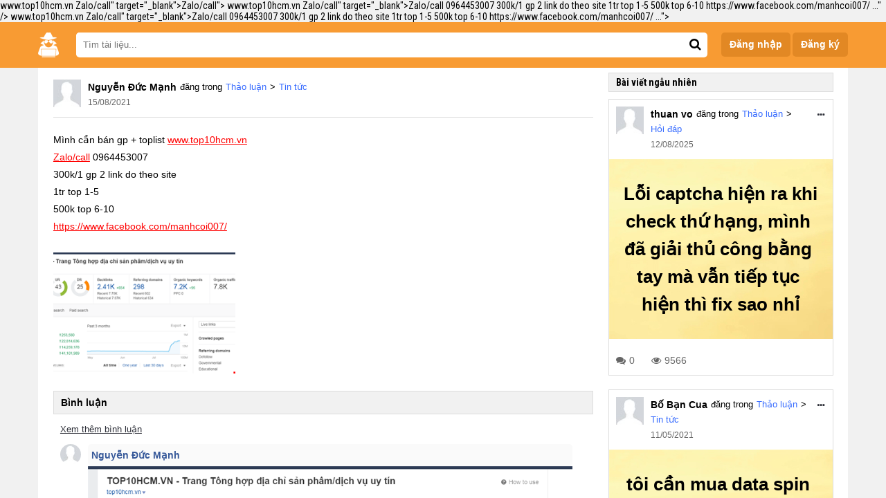

--- FILE ---
content_type: text/html; charset=utf-8
request_url: https://congdongspin.com/bai-viet/post-432
body_size: 4512
content:


<!DOCTYPE html PUBLIC "-//W3C//DTD XHTML 1.0 Strict//EN" "http://www.w3.org/TR/xhtml1/DTD/xhtml1-strict.dtd">
<html amp xmlns="http://www.w3.org/1999/xhtml" xml:lang="en">
<head id="Head1"><title>
	
        Mình cần bán gp + toplist 
Zalo/call" target="_blank">www.top10hcm.vn
Zalo/call" target="_blank">Zalo/call
</title><meta http-equiv="Content-Type" content="text/html; charset=utf-8" /><link rel="icon" type="image/x-icon" href="/content/images/home/favicon.png" /><meta name="theme-color" content="#f89b33" /><link rel="manifest" href="/manifest.json" /><meta name="robots" content="INDEX,FOLLOW,ALL" />
    <meta property="og:url" content="http://congdongspin.com/bai-viet/post-432">
    <meta property="og:title" content="Mình cần bán gp + toplist 
Zalo/call" target="_blank">www.top10hcm.vn
Zalo/call" target="_blank">Zalo/call">
    
    <meta name="description" content="Mình cần bán gp + toplist 
Zalo/call" target="_blank">www.top10hcm.vn


Zalo/call" target="_blank">Zalo/call
 0964453007

300k/1 gp 2 link do theo site

1tr top 1-5

500k top 6-10


https://www.facebook.com/manhcoi007/

..." />
    <meta property="og:description" content="Mình cần bán gp + toplist 
Zalo/call" target="_blank">www.top10hcm.vn


Zalo/call" target="_blank">Zalo/call
 0964453007

300k/1 gp 2 link do theo site

1tr top 1-5

500k top 6-10


https://www.facebook.com/manhcoi007/

...">
    
    <meta property="og:image" content="http://congdongspin.com/Content/Images/FileUpload/2021/8/13d4e1f0627140.png">
    
    <link rel="canonical" href="http://congdongspin.com/bai-viet/post-432" />
    <meta name="viewport" content="width=device-width,minimum-scale=1,initial-scale=1" />
    <link href="/Code/Web/Styles/Utils-min.css?c=312" rel="stylesheet" type="text/css" /><script src="/Code/Web/Scripts/jquery.js?c=312" type="text/javascript"></script><script src="/Code/Web/Scripts/utils-min.js?c=312" type="text/javascript"></script>
    <script src="https://cdn.ckeditor.com/ckeditor5/11.0.1/decoupled-document/ckeditor.js"></script>
    <link href="https://fonts.googleapis.com/css?family=Roboto+Condensed:400,400i,700&amp;subset=vietnamese" rel="stylesheet" />
    <script src="/Content/Freetile/freetile.js"></script>
    <link href="/Content/Freetile/freetile.css" rel="stylesheet" />
    <script src="/Content/Fancybox/jquery.fancybox.min.js"></script>
    <link href="/Content/Fancybox/jquery.fancybox.min.css" rel="stylesheet" /><link href="/Content/Styles/Site.css?c=56" rel="stylesheet" type="text/css" /><link href="/Content/Styles/Reponsive.css?c=43" rel="stylesheet" />
    <script src="/Content/Scripts/page-min.js?c=333" type="text/javascript"></script>
    
    <script>
        $(function () {
            replaceYoutubeFrame(".post-view .detail");
            checkLink();
        })
    </script>
</head>
<body>

    <div runnat="Window" id="pageMain_RD9330" apply="yPhM+NHI1I4udJTQGLC2n1sQffSVZ6WCdpJ2C/+XL+0=" class="Window master-page">
	
        <div id="headPage">
            <div class="page-width">
                <div class="wrap-head">
                    <a href="/" id="logo">
                        <img src="/content/images/home/logo.png" /></a>
                    <form class="form-search" action="/tim-kiem">
                        <input name="q" type="search" placeholder="Tìm tài liệu..." />
                        <button class="fa fa-search"></button>
                    </form>
                    <div class="profile">
                        
                        <div class="menu-login">
                            <button runnat="Button" id="RD9331_RD9332" class="Button btn-login"></button>
                            <button runnat="Button" id="RD9333_RD9334" class="Button btn-register"></button>
                        </div>
                        
                    </div>
                </div>
            </div>
        </div>
        <div class="pageMain">
            
    <div runnat="Window" id="RD9335_RD9336" apply="yPhM+NHI1I4udJTQGLC2n7Oy8yS73TBtjdSFnpLTUH+mbJNqqSfWoQ==" class="Window page-width">
		
        <div class="sep20"></div>
        <div style="padding: 20px; background: white">
            <div class="list-item">
                <div class="page-right">
                    <div class="inner-item">
                        <div class="post-view NewsFeed">
                            <div runnat="Div" id="RD9337_RD9338" class="Div post-by">
			<img data=1652 class="mem-avt mem-link" src="/Content/Images/Home/default-avt.jpg"/><span data=1652 class="mem-name mem-link">Nguyễn Đức Mạnh</span><span class="post-cate">đăng trong</span><a class="post-cate" href="/thao-luan">Thảo luận</a><span class="post-cate">></span><a class="post-cate" href="/thao-luan/tin-tuc">Tin tức</a><div class="post-time">15/08/2021</div><div class="clear"></div>
		</div>
                            <div class="sep10"></div>
                            <div runnat="Div" class="Div" id="RD9339_RD9340">
			
		</div>
                            
                            <div class="sep10"></div>
                            <span runnat="Span" id="RD9348_RD9349" class="Span detail">Mình cần bán gp + toplist <a rel="nofollow" href="http://www.top10hcm.vn<div>Zalo/call" target="_blank">www.top10hcm.vn</a><div><a rel="nofollow" href="http://www.top10hcm.vn<div>Zalo/call" target="_blank">Zalo/call</a> 0964453007</div><div>300k/1 gp 2 link do theo site</div><div>1tr top 1-5</div><div>500k top 6-10</div><div><a rel="nofollow" href="https://www.facebook.com/manhcoi007/" target="_blank">https://www.facebook.com/manhcoi007/</a><br></div></span>
                            <div class="sep20"></div>
                            <div runnat="Div" id="RD9350_RD9351" class="Div list-media-slide">
			<a href="/Content/Images/FileUpload/2021/8/13d4e1f0627140.png"><img src="/Content/Images/FileUpload/2021/8/13d4e1f0627140.png?w=300&h=200&mode=crop"/></a>
		</div>
                            <div class="sep20"></div>
                            <div class="title-line">
                                Bình luận
                            </div>
                            <div class="comment-box" data="432"></div>
                        </div>
                    </div>
                </div>
                <div class="page-left">
                    <div class="inner-item">
                        <div class="title-line">
                            Bài viết ngẫu nhiên
                        </div>
                        <div runnat="DataList" id="RD9352_RD9353" class="DataList no-paging">
			<div class="paging paging-top"></div><div class="datalist-content"><div class="item">                                <div class="post-item NewsFeed notowner False" data="534">                                    <div class="post-button">                                        <a class="fa fa-ellipsis-h"></a>                                        <ul>                                            <li>                                                <a data="534" class="post-sticky False"><i class="fa fa-star"></i><span>Ghim bài</span></a>                                            </li>                                            <li>                                                <a data="534" class="post-unsticky False"><i class="fa fa-star-o"></i><span>Bỏ ghim bài</span></a>                                            </li>                                            <li>                                                <a href="/bai-viet/post-534" target="_blank" class="post-link"><i class="fa fa-link"></i><span>Liên kết</span></a>                                            </li>                                            <li>                                                <a data="534" class="post-edit"><i class="fa fa-pencil-square-o"></i><span>Chỉnh sửa</span></a>                                            </li>                                            <li>                                                <a data="534" class="post-remove"><i class="fa fa-trash-o"></i><span>Xóa bài viết</span></a>                                            </li>                                            <li>                                                <a data="534" class="post-report"><i class="fa fa-flag-o"></i><span>Báo cáo bài viết</span></a>                                            </li>                                        </ul>                                        <div class="post-button-close"></div>                                    </div>                                    <div class="post-by">                                        <img data=2413 class="mem-avt mem-link" src="/Content/Images/Home/default-avt.jpg"/><span data=2413 class="mem-name mem-link">thuan vo</span><span class="post-cate">đăng trong</span><a class="post-cate" href="/thao-luan">Thảo luận</a><span class="post-cate">></span><a class="post-cate" href="/thao-luan/hoi-dap">Hỏi đáp</a><div class="post-time">12/08/2025</div><div class="clear"></div>                                <div class="clear"></div>                                    </div>                                    <div class="post-img">                                        <a class="img no-img" data="534" style=";background:url('/Content/Images/FileUpload/2018/8/post-bg-10.jpg');color:#000000"><table><tr><td>Lỗi captcha hiện ra khi check thứ hạng, mình đã giải thủ công bằng tay mà vẫn tiếp tục hiện thì fix sao nhỉ</td></tr></table></a>                                    </div>                                    <div class="detail">                                                                            </div>                                    <div class="statistic">                                        <span class="count-comment"><i class="fa fa-comments"></i>0</span>                                        <span class="count-view"><i class="fa fa-eye"></i>9566</span>                                                                            </div>                                </div>                            </div><div class="item">                                <div class="post-item NewsFeed notowner False" data="403">                                    <div class="post-button">                                        <a class="fa fa-ellipsis-h"></a>                                        <ul>                                            <li>                                                <a data="403" class="post-sticky False"><i class="fa fa-star"></i><span>Ghim bài</span></a>                                            </li>                                            <li>                                                <a data="403" class="post-unsticky False"><i class="fa fa-star-o"></i><span>Bỏ ghim bài</span></a>                                            </li>                                            <li>                                                <a href="/bai-viet/post-403" target="_blank" class="post-link"><i class="fa fa-link"></i><span>Liên kết</span></a>                                            </li>                                            <li>                                                <a data="403" class="post-edit"><i class="fa fa-pencil-square-o"></i><span>Chỉnh sửa</span></a>                                            </li>                                            <li>                                                <a data="403" class="post-remove"><i class="fa fa-trash-o"></i><span>Xóa bài viết</span></a>                                            </li>                                            <li>                                                <a data="403" class="post-report"><i class="fa fa-flag-o"></i><span>Báo cáo bài viết</span></a>                                            </li>                                        </ul>                                        <div class="post-button-close"></div>                                    </div>                                    <div class="post-by">                                        <img data=1456 class="mem-avt mem-link" src="/Content/Images/Home/default-avt.jpg"/><span data=1456 class="mem-name mem-link">Bố Bạn Cua</span><span class="post-cate">đăng trong</span><a class="post-cate" href="/thao-luan">Thảo luận</a><span class="post-cate">></span><a class="post-cate" href="/thao-luan/tin-tuc">Tin tức</a><div class="post-time">11/05/2021</div><div class="clear"></div>                                <div class="clear"></div>                                    </div>                                    <div class="post-img">                                        <a class="img no-img" data="403" style=";background:url('/Content/Images/FileUpload/2018/8/post-bg-10.jpg');color:#000000"><table><tr><td>tôi cần mua data spin của lĩnh vực forex, tiền điện tử, chứng khoán, bạn nào có bán tôi nhé</td></tr></table></a>                                    </div>                                    <div class="detail">                                                                            </div>                                    <div class="statistic">                                        <span class="count-comment"><i class="fa fa-comments"></i>0</span>                                        <span class="count-view"><i class="fa fa-eye"></i>12102</span>                                                                            </div>                                </div>                            </div><div class="item">                                <div class="post-item NewsFeed notowner False" data="487">                                    <div class="post-button">                                        <a class="fa fa-ellipsis-h"></a>                                        <ul>                                            <li>                                                <a data="487" class="post-sticky False"><i class="fa fa-star"></i><span>Ghim bài</span></a>                                            </li>                                            <li>                                                <a data="487" class="post-unsticky False"><i class="fa fa-star-o"></i><span>Bỏ ghim bài</span></a>                                            </li>                                            <li>                                                <a href="/bai-viet/post-487" target="_blank" class="post-link"><i class="fa fa-link"></i><span>Liên kết</span></a>                                            </li>                                            <li>                                                <a data="487" class="post-edit"><i class="fa fa-pencil-square-o"></i><span>Chỉnh sửa</span></a>                                            </li>                                            <li>                                                <a data="487" class="post-remove"><i class="fa fa-trash-o"></i><span>Xóa bài viết</span></a>                                            </li>                                            <li>                                                <a data="487" class="post-report"><i class="fa fa-flag-o"></i><span>Báo cáo bài viết</span></a>                                            </li>                                        </ul>                                        <div class="post-button-close"></div>                                    </div>                                    <div class="post-by">                                        <img data=2047 class="mem-avt mem-link" src="/Content/Images/Home/default-avt.jpg"/><span data=2047 class="mem-name mem-link">Lê Minh</span><span class="post-cate">đăng trong</span><a class="post-cate" href="/thao-luan">Thảo luận</a><span class="post-cate">></span><a class="post-cate" href="/thao-luan/hoi-dap">Hỏi đáp</a><div class="post-time">26/05/2022</div><div class="clear"></div>                                <div class="clear"></div>                                    </div>                                    <div class="post-img">                                        <a class="img" data="487"><img src="/Content/Images/FileUpload/2022/5/file-paste-637891597074849357.jpg"/></a>                                    </div>                                    <div class="detail">                                        <div class="desc sub-5-row">Tại sao tôi không sử dụng được chức năng spin bài viết của spineditor??<div><br></div><div><br></div></div>                                    </div>                                    <div class="statistic">                                        <span class="count-comment"><i class="fa fa-comments"></i>0</span>                                        <span class="count-view"><i class="fa fa-eye"></i>94322</span>                                                                            </div>                                </div>                            </div><div class="item">                                <div class="post-item NewsFeed notowner False" data="425">                                    <div class="post-button">                                        <a class="fa fa-ellipsis-h"></a>                                        <ul>                                            <li>                                                <a data="425" class="post-sticky False"><i class="fa fa-star"></i><span>Ghim bài</span></a>                                            </li>                                            <li>                                                <a data="425" class="post-unsticky False"><i class="fa fa-star-o"></i><span>Bỏ ghim bài</span></a>                                            </li>                                            <li>                                                <a href="/bai-viet/post-425" target="_blank" class="post-link"><i class="fa fa-link"></i><span>Liên kết</span></a>                                            </li>                                            <li>                                                <a data="425" class="post-edit"><i class="fa fa-pencil-square-o"></i><span>Chỉnh sửa</span></a>                                            </li>                                            <li>                                                <a data="425" class="post-remove"><i class="fa fa-trash-o"></i><span>Xóa bài viết</span></a>                                            </li>                                            <li>                                                <a data="425" class="post-report"><i class="fa fa-flag-o"></i><span>Báo cáo bài viết</span></a>                                            </li>                                        </ul>                                        <div class="post-button-close"></div>                                    </div>                                    <div class="post-by">                                        <img data=1595 class="mem-avt mem-link" src="/Content/Images/Home/default-avt.jpg"/><span data=1595 class="mem-name mem-link">Nguyen Linh Nhi</span><span class="post-cate">đăng trong</span><a class="post-cate" href="/thao-luan">Thảo luận</a><span class="post-cate">></span><a class="post-cate" href="/thao-luan/tin-tuc">Tin tức</a><div class="post-time">21/07/2021</div><div class="clear"></div>                                <div class="clear"></div>                                    </div>                                    <div class="post-img">                                        <a class="img no-img" data="425" style=";background:url('/Content/Images/FileUpload/2018/8/post-bg-50.jpg');color:#ffffff"><table><tr><td>Mình cần trao đổi backlink ạ 
https://sixcosmetic.com/
Rất mong mọi người cùng trao đổi ạ </td></tr></table></a>                                    </div>                                    <div class="detail">                                        <div class="desc sub-5-row">Mình cần trao đổi backlink ạ <div><a rel="nofollow" href="https://sixcosmetic.com/" target="_blank">https://sixcosmetic.com/</a><br></div><div>Rất mong mọi người cùng trao đổi ạ </div><div>Cảm ơn mọi người rất nhiều &lt;3</div></div>                                    </div>                                    <div class="statistic">                                        <span class="count-comment"><i class="fa fa-comments"></i>0</span>                                        <span class="count-view"><i class="fa fa-eye"></i>12430</span>                                                                            </div>                                </div>                            </div><div class="item">                                <div class="post-item NewsFeed notowner False" data="416">                                    <div class="post-button">                                        <a class="fa fa-ellipsis-h"></a>                                        <ul>                                            <li>                                                <a data="416" class="post-sticky False"><i class="fa fa-star"></i><span>Ghim bài</span></a>                                            </li>                                            <li>                                                <a data="416" class="post-unsticky False"><i class="fa fa-star-o"></i><span>Bỏ ghim bài</span></a>                                            </li>                                            <li>                                                <a href="/bai-viet/post-416" target="_blank" class="post-link"><i class="fa fa-link"></i><span>Liên kết</span></a>                                            </li>                                            <li>                                                <a data="416" class="post-edit"><i class="fa fa-pencil-square-o"></i><span>Chỉnh sửa</span></a>                                            </li>                                            <li>                                                <a data="416" class="post-remove"><i class="fa fa-trash-o"></i><span>Xóa bài viết</span></a>                                            </li>                                            <li>                                                <a data="416" class="post-report"><i class="fa fa-flag-o"></i><span>Báo cáo bài viết</span></a>                                            </li>                                        </ul>                                        <div class="post-button-close"></div>                                    </div>                                    <div class="post-by">                                        <img data=1553 class="mem-avt mem-link" src="/Content/Images/Home/default-avt.jpg"/><span data=1553 class="mem-name mem-link">Vi Quang</span><span class="post-cate">đăng trong</span><a class="post-cate" href="/thao-luan">Thảo luận</a><span class="post-cate">></span><a class="post-cate" href="/thao-luan/tin-tuc">Tin tức</a><div class="post-time">01/07/2021</div><div class="clear"></div>                                <div class="clear"></div>                                    </div>                                    <div class="post-img">                                        <a class="img" data="416"><img src="/Content/Images/FileUpload/2021/7/5120447-copy0-1.jpg"/></a>                                    </div>                                    <div class="detail">                                        <div class="desc sub-5-row">📢📢📢[𝐻𝐴𝑃𝑌𝐶 - 𝑇𝑢𝑦𝑒̂̉𝑛 𝑑𝑢̣𝑛𝑔] 📢📢📢
------------------------------------------------
🔥🔥🔥 𝐋𝐞𝐚𝐝𝐞𝐫 𝐒𝐄𝐎 - 𝐂𝐨𝐧𝐭𝐞𝐧𝐭 𝐒𝐄𝐎 - 𝐃𝐞𝐬𝐢𝐠𝐧𝐞𝐫 🔥🔥🔥
️🎯 Số lượng: 05 người (1 Leader SEO + 2 Co...</div>                                    </div>                                    <div class="statistic">                                        <span class="count-comment"><i class="fa fa-comments"></i>0</span>                                        <span class="count-view"><i class="fa fa-eye"></i>12236</span>                                                                            </div>                                </div>                            </div></div><div class="paging paging-bottom"></div>
		</div>
                    </div>
                </div>
            </div>
        </div>
    
	</div><script id="script-server">$("#RD9331_RD9332").unbind("click");$("#RD9331_RD9332").click(function(){$("#RD9331_RD9332").actionComponent("Login")});$("#RD9331_RD9332").html("<span>Đăng nhập</span>");$("#RD9333_RD9334").unbind("click");$("#RD9333_RD9334").click(function(){$("#RD9333_RD9334").actionComponent("Signup")});$("#RD9333_RD9334").html("<span>Đăng ký</span>");$("#RD9352_RD9353").data("DisplayCount",5);$("#RD9352_RD9353").data("CurrentPage",1);$("#RD9352_RD9353").data("QueryEncode","YeCMcHuknMWMGDS7PyYbWdD78iJVhLq1wyTqD3OIaLdfA1zxGpSQqHW6++YbKXhQ3llQSsLrNrlLDzFvOv7haY1iVTV8JD6CoEmF4gHqMaNiyIsBRuP4SGFa6yCwAD3LWXWLV6KY2K3m9dicy/gRhOrDq8kIwNqv/[base64]/QdUELWBNXD37yawjuDF4diBv1Z/tBTbIAK7R1s3fLaxw652ij+GTgOzHQgElkPUKJd20gRQwm9acw14nhJDh6qnjPvbmWEdLyzc4A==");$("#RD9352_RD9353").data("Template","<div class=\"item\">                                <div class=\"post-item @{PostType} @{GetClsOwner} @{Sticky}\" data=\"@{Id}\">                                    <div class=\"post-button\">                                        <a class=\"fa fa-ellipsis-h\"></a>                                        <ul>                                            <li>                                                <a data=\"@{Id}\" class=\"post-sticky @{Sticky}\"><i class=\"fa fa-star\"></i><span>Ghim bài</span></a>                                            </li>                                            <li>                                                <a data=\"@{Id}\" class=\"post-unsticky @{Sticky}\"><i class=\"fa fa-star-o\"></i><span>Bỏ ghim bài</span></a>                                            </li>                                            <li>                                                <a href=\"/bai-viet/@{SeoUrl}\" target=\"_blank\" class=\"post-link\"><i class=\"fa fa-link\"></i><span>Liên kết</span></a>                                            </li>                                            <li>                                                <a data=\"@{Id}\" class=\"post-edit\"><i class=\"fa fa-pencil-square-o\"></i><span>Chỉnh sửa</span></a>                                            </li>                                            <li>                                                <a data=\"@{Id}\" class=\"post-remove\"><i class=\"fa fa-trash-o\"></i><span>Xóa bài viết</span></a>                                            </li>                                            <li>                                                <a data=\"@{Id}\" class=\"post-report\"><i class=\"fa fa-flag-o\"></i><span>Báo cáo bài viết</span></a>                                            </li>                                        </ul>                                        <div class=\"post-button-close\"></div>                                    </div>                                    <div class=\"post-by\">                                        @{GetPostBy}                                <div class=\"clear\"></div>                                    </div>                                    <div class=\"post-img\">                                        @{GetMedia}                                    </div>                                    <div class=\"detail\">                                        @{GetRenderDescription}                                    </div>                                    <div class=\"statistic\">                                        <span class=\"count-comment\"><i class=\"fa fa-comments\"></i>@{CountComment}</span>                                        <span class=\"count-view\"><i class=\"fa fa-eye\"></i>@{CountView}</span>                                        @{GetRenderRating}                                    </div>                                </div>                            </div>");$("#RD9352_RD9353").data("PageCount",37.0);$("#RD9352_RD9353").datalist().reloadPaging();$("#RD9335_RD9336").data("paramPage","metaid=58&lang=vi&sub1=post-432");</script>

            <div class="clear sep20"></div>
            <div id="footPage">
                <div class="page-width">
                    <span>Copyright © 2018 Spineditor</span>
                    <div class="menu-foot">
                        <a href="/quy-dinh-va-noi-qui">Nội quy</a>
                        <span>-</span>
                        <a href="/chinh-sach-bao-mat">Chính sách bảo mật</a>
                    </div>
                    <div class="clear"></div>
                </div>
            </div>
        </div>
    
</div><script id="script-server">$("#pageMain_RD9330").data("paramPage","metaid=58&lang=vi&sub1=post-432");$('body').addClass('notlogin not-admin');</script>

</body>
</html>


--- FILE ---
content_type: text/html; charset=utf-8
request_url: https://congdongspin.com/CommentApi.aspx?type=loadcomment&data=432&start=0&limit=2&_=1769396724823
body_size: 247
content:
[{"Detail":"","Member":1652,"Post":432,"Parent":null,"CountComment":0,"CountReport":0,"Medias":"/Content/Images/FileUpload/2021/8/13d4e1f0627140-1.png","DateInserted":"\/Date(1629027074000+0700)\/","DateUpdated":"\/Date(1629027074000+0700)\/","GetDateInserted":"15/08/2021","GetClsOwner":"notowner","GetMember":"<img src=\"/Content/Images/Home/default-avt.jpg\"/><span data=\"1652\" class=\"cm-name mem-link\">Nguyễn Đức Mạnh</soab>","GetRenderComment":"<a data=\"1652\" class=\"cm-avt mem-link\"><img src=\"/Content/Images/Home/default-avt.jpg\"/></a><div class=\"cm-content\"><a data=\"1652\" class=\"cm-name mem-link\">Nguyễn Đức Mạnh</a> </div>","Id":732},{"Detail":"Mình cần bán gp + toplist <a rel='nofollow' href='http://www.top10hcm.vn' target='_blank'>www.top10hcm.vn</a>\nZalo/call 0964453007\n300k/1 gp 2 link do theo site\n1tr top 1-5\n500k top 6-10\n<a rel='nofollow' href='https://www.facebook.com/manhcoi007/' target='_blank'>https://www.facebook.com/manhcoi007/</a><div><br></div>","Member":1652,"Post":432,"Parent":null,"CountComment":0,"CountReport":0,"Medias":"","DateInserted":"\/Date(1629027221000+0700)\/","DateUpdated":"\/Date(1629027221000+0700)\/","GetDateInserted":"15/08/2021","GetClsOwner":"notowner","GetMember":"<img src=\"/Content/Images/Home/default-avt.jpg\"/><span data=\"1652\" class=\"cm-name mem-link\">Nguyễn Đức Mạnh</soab>","GetRenderComment":"<a data=\"1652\" class=\"cm-avt mem-link\"><img src=\"/Content/Images/Home/default-avt.jpg\"/></a><div class=\"cm-content\"><a data=\"1652\" class=\"cm-name mem-link\">Nguyễn Đức Mạnh</a> Mình cần bán gp + toplist <a rel='nofollow' href='http://www.top10hcm.vn' target='_blank'>www.top10hcm.vn</a>\nZalo/call 0964453007\n300k/1 gp 2 link do theo site\n1tr top 1-5\n500k top 6-10\n<a rel='nofollow' href='https://www.facebook.com/manhcoi007/' target='_blank'>https://www.facebook.com/manhcoi007/</a><div><br></div></div>","Id":733}]

--- FILE ---
content_type: text/css
request_url: https://congdongspin.com/Content/Freetile/freetile.css
body_size: -249
content:
.freetile {
    margin: 0 -10px;
}

    .freetile .freetile-col {
        padding: 0 10px;
        display: inline-block;
        vertical-align: top;
    }

    .freetile .freetile-col-1 {
        width: 100%;
    }

    .freetile .freetile-col-2 {
        width: 49.9%;
    }

    .freetile .freetile-col-3 {
        width: 33.3%;
    }

    .freetile .freetile-col-4 {
        width: 24.9%;
    }

    .freetile .freetile-col-5 {
        width: 19.9%;
    }


--- FILE ---
content_type: text/css
request_url: https://congdongspin.com/Content/Styles/Site.css?c=56
body_size: 3775
content:
body {
    font-family: 'Roboto Condensed', sans-serif;
    font-size: 14px;
    background: #f1f1f1;
    margin: auto;
    position: relative;
    overflow: hidden;
}

.pageMain {
    overflow: auto;
    position: fixed;
    top: 65px;
    left: 0px;
    bottom: 0px;
    right: 0px;
    overflow-x: hidden;
}

body * {
    -webkit-overflow-scrolling: touch;
}

.dialog-container {
    overflow-x: hidden;
}

.page-width {
    width: 1170px;
    margin: auto;
    position: relative;
}

.paging-top {
    display: none;
}

.paging {
    text-align: center;
    font-size: 14px;
}

.list-item {
    margin: 0 -10px;
    font-size: 0px;
}

.list-item-2 {
    font-size: 0px;
}

.inner-item-2 {
    font-size: 14px;
}

.inner-item {
    margin: 0 10px;
    font-size: 14px;
}

.page-left {
    width: 30%;
    display: inline-block;
    vertical-align: top;
}

    .page-left .post-item {
        border: solid 1px #ddd;
    }

.page-right {
    width: 69.9%;
    display: inline-block;
    vertical-align: top;
}

.item-4 {
    width: 24.9%;
    display: inline-block;
    vertical-align: top;
}

.item-3 {
    width: 33.3%;
    display: inline-block;
    vertical-align: top;
}

.item-2 {
    width: 49.9%;
    display: inline-block;
    vertical-align: top;
}

.item-5 {
    width: 19.9%;
    display: inline-block;
    vertical-align: top;
}

.sub-2-row {
    -webkit-line-clamp: 2;
    display: -webkit-box;
    -webkit-box-orient: vertical;
    overflow: hidden;
    text-align: left;
}

.sub-3-row {
    -webkit-line-clamp: 3;
    display: -webkit-box;
    -webkit-box-orient: vertical;
    overflow: hidden;
    text-align: left;
}

.sub-4-row {
    -webkit-line-clamp: 4;
    display: -webkit-box;
    -webkit-box-orient: vertical;
    overflow: hidden;
    text-align: left;
}

.sub-5-row {
    -webkit-line-clamp: 5;
    display: -webkit-box;
    -webkit-box-orient: vertical;
    overflow: hidden;
    text-align: left;
}


.a-center {
    text-align: center;
}

a {
    color: #2e3039;
}

    a:hover {
        color: black !important;
    }

#headPage {
    padding: 15px 0;
    background: #f89b33;
    line-height: 35px;
    position: relative;
    z-index: 11;
}

.wrap-head {
    position: relative;
    display: flex;
}

#logo {
    display: block;
    padding-right: 20px;
    width:55px;
}

#headPage .profile {
    padding-left: 20px;
}


.form-search {
    display: block;
    background: white;
    padding-right: 35px;
    position: relative;
    border-radius: 5px;
    flex-grow: 1;
}

    .form-search input {
        padding: 10px;
        border: 0px;
        width: 100%;
        height: 35px;
        border-radius: 5px;
    }

    .form-search button {
        text-align: center;
        width: 35px;
        font-size: 18px;
        position: absolute;
        top: 0px;
        right: 0px;
        height: 35px;
        border: 0px;
        padding: 0px;
        background: none;
    }


.login-with-facebook {
    background: #4267b2;
    color: white;
    display: inline-block;
    padding: 0 10px;
    border-radius: 5px;
}

    .login-with-facebook i {
        display: inline-block;
        padding: 0 10px 0 0;
        border-right: solid 1px #36538d;
        margin-right: 10px;
    }

.m-item {
    background: white;
    padding: 10px 10px 10px 170px;
    position: relative;
    margin-bottom: 20px;
    min-height: 90px;
}

    .m-item .img {
        position: absolute;
        left: 10px;
        top: 10px;
    }

        .m-item .img img {
            width: 150px;
            height: 70px;
        }

    .m-item .name {
        font-size: 26px;
        text-transform: uppercase;
    }

    .m-item .m-child {
        padding-top: 10px;
    }

        .m-item .m-child a, .m-item .m-child span {
            display: inline-block;
            font-style: italic;
            margin-right: 10px;
        }

#footPage {
    background: white;
    padding: 10px 0;
    line-height: 30px;
}

.menu-foot {
    float: right;
}

    .menu-foot > * {
        display: inline-block;
        vertical-align: top;
        margin-left: 10px;
    }

#headPage .profile .intro img {
    width: 35px;
    height: 35px;
    border-radius: 100px;
    display: inline-block;
    vertical-align: top;
    margin-right: 10px;
}

#headPage .profile .intro {
    color: white;
    font-weight: bold;
    display: inline-block;
    vertical-align: top;
}

#headPage .menu-drop {
    display: inline-block;
    vertical-align: top;
    position: relative;
    margin-left: 20px;
}

    #headPage .menu-drop .icon i {
        font-size: 20px;
        color: #a65800;
    }

    #headPage .menu-drop:hover .icon i {
        color: white;
    }

.menu-drop ul {
    position: absolute;
    right: 0px;
    top: 100%;
    background: white;
    list-style: none;
    margin: 0px;
    padding: 0px 10px;
    border-radius: 5px;
    z-index: 11;
    display: none;
    width: 150px;
    border: solid 1px #ddd;
}

.menu-drop .menu-drop-close {
    display: none;
}

.menu-drop.open .menu-drop-close, .menu-drop.open ul {
    display: block;
}

.menu-drop ul li {
    border-top: solid 1px #ddd;
}

    .menu-drop ul li:first-child {
        border-top: 0px;
    }

.menu-drop .my-profile i {
    display: inline-block;
    vertical-align: top;
    margin-right: 10px;
}


.menu-drop .menu-drop-close {
    position: fixed;
    top: 0px;
    z-index: 10;
    left: 0px;
    width: 100%;
    height: 100%;
}

.menu-drop .my-profile a {
    display: block;
}

.breadcrumb {
    background: white;
    line-height: 30px;
}

.m-filter {
    border-radius: 100px;
    display: inline-block;
    margin-right: 20px;
}

.new-post {
    background: white;
    max-width: 400px;
}

    .new-post .control {
        padding: 10px 5px;
        border-top: solid 1px #ddd;
    }

.cate-select li {
    display: inline-block;
    vertical-align: top;
    margin-right: 10px;
}

    .cate-select li label span {
        background: #f1f1f1;
        border-radius: 5px;
        padding: 0 10px;
        line-height: 30px;
        display: inline-block;
        position: relative;
        cursor: pointer;
    }

    .cate-select li label input {
        display: none;
    }

        .cate-select li label input:checked ~ span {
            background: #e28824;
            color: white;
        }

.new-post .ContentEditor {
    border: 0px;
}

    .new-post .ContentEditor .text {
        min-height: 70px;
    }

.new-post .control .cate-select {
    float: left;
}

.new-post .control .Button {
    float: right;
}

.Button {
    background: #e28824;
    border-radius: 5px;
    line-height: 30px;
    height: 30px;
    font-weight: bold;
    outline-style: none;
}

    .Button:hover {
        background: #a65800;
    }

.dialog-header {
    font-size: 0px;
    padding: 0px;
}

.dialog-box {
    border-radius: 10px;
}

.dialog-close {
    color: black;
    font-size: 18px;
    z-index: 11;
}

    .dialog-close:hover {
        color: black;
    }

.post-item {
    background: white;
    position: relative;
    margin-bottom: 20px;
    line-height: 1.6em;
    font-family: Arial;
}

    .post-item.True {
        background: #fff7ef;
    }

    .post-item .rating-box {
        float: right;
    }

.rating-box {
    display: inline-block;
    color: #666;
}

    .rating-box .rating-select {
        float: left;
        margin: 3px 0;
    }

    .rating-box .rating-count {
        float: right;
        margin-left: 10px;
        font-size: 12px;
    }

.post-item .post-img {
    position: relative;
}

    .post-item .post-img td {
        white-space: pre-wrap;
        line-height: 40px;
        word-break: break-word;
    }

    .post-item .post-img .img {
        display: block;
    }

    .post-item .post-img .no-img {
        font-size: 26px;
        font-weight: bold;
        text-align: center;
        background-size: cover;
        padding: 20px;
        line-height: initial;
    }

        .post-item .post-img .no-img table {
            width: 100%;
            height: 220px;
            vertical-align: middle;
        }

    .post-item .post-img .count-photo {
        position: absolute;
        top: 0px;
        right: 0px;
        font-weight: bold;
        background: rgba(255, 255, 255, 0.5);
        padding: 5px;
        color: #f89b33;
    }

        .post-item .post-img .count-photo i {
            display: inline-block;
            margin-left: 5px;
        }

.post-item .detail .name {
    padding-bottom: 5px;
    font-weight: bold;
    display: block;
}

.post-item .detail {
    padding: 10px 10px 0 10px;
}

.post-item.NewsFeed .detail .desc {
    white-space: pre-wrap;
}

.post-item.Article .detail .desc {
    font-size: 13px;
    color: #666;
}

.post-item .post-by {
    padding: 10px 10px 10px 60px;
    position: relative;
}

.post-item .mem-avt {
    width: 40px;
    height: 40px;
    position: absolute;
    left: 10px;
    top: 10px;
}

.post-item .mem-name {
    display: inline-block;
    vertical-align: top;
    font-weight: bold;
    margin-right: 5px;
}

.post-item .post-cate {
    display: inline-block;
    vertical-align: top;
    margin-right: 5px;
    font-size: 13px;
}

.post-item a.post-cate {
    color: #396dff;
}

.post-item .post-time {
    font-size: 12px;
    color: #666;
}

.post-item .statistic {
    padding: 10px;
    color: #666;
}

    .post-item .statistic > span {
        display: inline-block;
        vertical-align: top;
        margin-right: 20px;
    }

        .post-item .statistic > span > i {
            display: inline-block;
            vertical-align: top;
            margin-right: 5px;
        }

.post-item .post-button {
    position: absolute;
    top: 10px;
    right: 10px;
    font-size: 13px;
    z-index: 1;
}

    .post-item .post-button a {
        display: block;
        padding: 2px;
    }


    .post-item .post-button li {
        position: relative;
    }

    .post-item .post-button ul {
        list-style: none;
        background: white;
        border: solid 1px #ddd;
        border-radius: 5px;
        position: absolute;
        right: 0px;
        top: 100%;
        width: 130px;
        margin: 0px;
        padding: 5px;
        z-index: 12;
        display: none;
    }

    .post-item .post-button .post-button-close {
        position: fixed;
        z-index: 11;
        width: 100%;
        height: 100%;
        left: 0px;
        top: 0px;
        display: none;
    }

    .post-item .post-button ul li i {
        display: inline-block;
        width: 20px;
    }

    .post-item .post-button.open ul, .post-item .post-button.open .post-button-close {
        display: block;
    }


.comment-box .comment-input .ContentEditor {
    background: #fafafa;
}

.comment-box .ContentEditor .smile-icon {
    float: left;
    margin-left: 10px;
}


.comment-box .ContentEditor .smile-icon-list {
    left: 0px;
    right: auto;
}

.btn-comment-send {
    font-weight: bold;
    float: right;
    padding: 0 10px;
    line-height: 24px;
    border-radius: 5px;
    position: relative;
    margin-top: -34px;
    margin-right: 10px;
    border: solid 1px #ddd;
    color: #666;
}

    .btn-comment-send:hover {
        color: black;
        background: #ddd;
    }


.post-item .comment-box {
    border-top: solid 1px #ddd;
    background: white;
}

.comment-item {
    padding: 10px 30px 0px 50px;
    position: relative;
}

    .comment-item .cm-avt {
        position: absolute;
        left: 10px;
        top: 10px;
    }

    .comment-item .cm-content {
        background: #fafafa;
        border-radius: 5px;
        padding: 5px;
    }

    .comment-item .cm-avt img {
        border-radius: 100px;
        height: 30px;
        width: 30px;
    }

    .comment-item .cm-button {
        position: absolute;
        right: 10px;
        top: 10px;
    }

        .comment-item .cm-button > a {
            line-height: 30px;
        }

        .comment-item .cm-button ul {
            list-style: none;
            margin: 0px;
            position: absolute;
            right: 0px;
            width: 150px;
            background: white;
            border: solid 1px #ddd;
            padding: 2px 5px;
            border-radius: 5px;
            font-size: 13px;
            z-index: 11;
            display: none;
        }


            .comment-item .cm-button ul li:first-child {
                border: 0px;
            }

            .comment-item .cm-button ul a {
                display: block;
                padding: 5px 0;
                line-height: 20px;
            }

                .comment-item .cm-button ul a i {
                    display: inline-block;
                    width: 20px;
                    height: 20px;
                    line-height: 20px;
                    text-align: center;
                }

        .comment-item .cm-button .cm-button-close {
            position: fixed;
            top: 0px;
            left: 0px;
            width: 100%;
            height: 100%;
            z-index: 10;
            display: none;
        }

        .comment-item .cm-button.open .cm-button-close, .comment-item .cm-button.open ul {
            display: block;
        }


    .comment-item .cm-action {
        margin-top: 5px;
        font-size: 13px;
    }

    .comment-item .cm-date {
        float: right;
        font-size: 12px;
        color: #666;
    }

    .comment-item .cm-reply {
        color: #365899;
    }

    .comment-item .cm-name {
        font-weight: bold;
        color: #365899;
    }

    .comment-item .cm-list-medias img {
        max-height: 300px;
    }

.comment-box-reply {
    padding: 0px 10px 0px 50px;
}

    .comment-box-reply .comment-list, .comment-box-reply .comment-input {
        display: none;
    }

    .comment-box-reply.open .comment-list, .comment-box-reply.open .comment-input {
        display: block;
    }

.cm-name-link {
    background: #d0e0ff;
}

.comment-box > .show-more {
    padding: 0 10px;
}

.comment-box .show-more a {
    font-size: 13px;
    text-decoration: underline;
}


.comment-item .cm-save {
    background: #e28824;
    color: white;
    float: right;
    padding: 0 6px;
    line-height: 25px;
    position: relative;
    margin-top: -34px;
    margin-right: 50px;
    font-size: 13px;
}

.comment-item .cm-cancel {
    background: #e28824;
    color: white;
    float: right;
    padding: 0 6px;
    line-height: 25px;
    position: relative;
    margin-top: -34px;
    margin-right: 10px;
    font-size: 13px;
}

.ContentEditor .toolbar {
    padding: 5px;
}


.comment-item.edit .cm-content, .comment-item.edit .cm-list-medias, .comment-item.edit .cm-action, .comment-item.edit .cm-button {
    display: none;
}

.form-article {
    background: white;
    max-width: 780px;
}

    .form-article .TextBox {
        width: 100%;
        height: 40px;
    }

    .form-article #editor {
        border: solid 1px #ddd;
        min-height: 250px;
        max-height: 300px;
    }


.FileUpload .file-upload-button {
    background: #ddd;
    color: black;
    font-weight: normal;
}


.post-view {
    line-height: 1.6em;
    font-family: Arial;
    margin: auto;
    background: white;
}

    .post-view .subject {
        font-weight: bold;
        margin-bottom: 10px;
        font-size: 20px;
    }

h2 {
    font-size: 18px;
    color: red;
}

h3 {
    font-size: 16px;
}

.nav {
    margin: 0px;
    padding: 0px 0 10px 0;
    border-bottom: solid 1px #ddd;
    color: #999;
    line-height: 30px;
    font-size: 14px;
}

    .nav a {
        color: #999;
    }

        .nav a.select {
            color: black !important;
        }

    .nav > * {
        display: inline-block;
        vertical-align: top;
        margin-right: 5px;
    }

.post-view .post-by {
    padding: 10px 0;
}

.post-view .mem-avt {
    float: left;
    margin-right: 10px;
    width: 40px;
    height: 40px;
}

.post-view .mem-name {
    font-weight: bold;
}

.post-view .post-cate {
    display: inline-block;
    vertical-align: top;
    margin-left: 5px;
    font-size: 13px;
}

.post-view a.post-cate {
    color: #396dff;
}

.post-view .post-time {
    font-size: 12px;
    color: #666;
}

.post-view .post-by {
    border-bottom: solid 1px #ddd;
}

.post-view {
    max-width: 780px;
}

    .post-view .detail {
        line-height: 1.8em;
    }

    .post-view.NewsFeed .detail {
        white-space: pre-wrap;
    }


.list-media-slide a {
    display: inline-block;
    max-width: 33.3%;
    vertical-align: top;
    margin: 5px;
}

.list-media-slide {
    font-size: 0px;
    margin: 0 -5px;
}


/*<!--Permission-->*/
.notlogin .cm-reply, .notlogin .cm-button {
    display: none !important;
}

.notlogin .post-edit, .notlogin .post-remove, .notlogin .post-report {
    display: none !important;
}

.post-item.notowner .post-edit, .post-item.notowner .post-remove {
    display: none !important;
}

.comment-item.notowner .cm-edit, .comment-item.notowner .cm-remove {
    display: none !important;
}

.nof-load {
    position: relative;
}

.count-nof {
    width: 16px;
    height: 16px;
    text-align: center;
    line-height: 16px;
    background: red;
    position: absolute;
    right: -7px;
    top: 0px;
    border-radius: 4px;
    color: white;
    font-weight: bold;
}

.menu-nof ul {
    width: 260px;
    padding: 0px;
}

    .menu-nof ul a {
        display: block;
        padding: 10px;
        line-height: 20px;
    }

    .menu-nof ul li {
        clear: both;
    }

    .menu-nof ul a .mem-avt {
        width: 35px;
        height: 35px;
        float: left;
        margin-right: 10px;
    }

    .menu-nof ul a .mem-name {
        font-weight: bold;
        display: inline-block;
        vertical-align: top;
        margin-right: 5px;
    }


.box-profile {
    background: #ffd9af;
}


    .box-profile .infor {
        border-bottom: solid 1px #ddd;
        padding: 10px;
    }

        .box-profile .infor .mem-avt {
            float: left;
            margin-right: 10px;
            width: 70px;
            height: 70px;
        }

        .box-profile .infor .mem-name {
            font-weight: bold;
        }

        .box-profile .infor .link-contact {
            background: #f1f1f1;
            padding: 5px 10px;
            margin-top: 6px;
            border: solid 1px #ddd;
            font-weight: bold;
            font-size: 13px;
        }

        .box-profile .infor .date-join {
            font-size: 13px;
            color: #666;
            margin-top: 5px;
            display: inline-block;
        }


    .box-profile .ContentEditor {
        border: 0px;
        margin: 0 10px;
    }

    .box-profile .TextBox.link-contact {
        background: white;
        width: 240px;
        font-weight: normal;
    }

    .box-profile .Button {
        vertical-align: top;
    }

    .box-profile .LinkButton {
        text-decoration: underline;
        line-height: 32px;
        margin-left: 10px;
    }

.dialog-content {
    position: relative;
}

.post-view-close {
    position: absolute;
    right: 0px;
    top: 0px;
    width: 30px;
    height: 30px;
    text-align: center;
    line-height: 30px;
    font-size: 20px;
}

.title-line {
    background: #f1f1f1;
    border: solid 1px #ddd;
    padding: 5px 10px;
    margin-bottom: 10px;
    font-weight: bold;
}

.ck.ck-balloon-panel {
    z-index: 10000000 !important;
}

.post-view .detail a {
    color: red;
    text-decoration: underline;
}

.post-sticky.True, .post-unsticky.False {
    display: none !important;
}

.not-admin .post-item .post-sticky, .not-admin .post-item .post-unsticky {
    display: none !important;
}

.title-page {
    font-size: 22px;
    text-transform: uppercase;
    font-weight: bold;
    border-bottom: solid 1px #ddd;
    margin-bottom: 20px;
    padding-bottom: 10px;
}

.videoWrapper {
    position: relative;
    padding-bottom: 56.25%; /* 16:9 */
    padding-top: 25px;
    height: 0;
}

    .videoWrapper iframe {
        position: absolute;
        top: 0;
        left: 0;
        width: 100%;
        height: 100%;
    }


.no-paging .paging {
    display: none !important;
}

.menu-login {
    white-space: nowrap;
}

    .menu-login .Button {
        line-height: 35px;
        height: 35px;
    }

.title-form {
    font-size: 20px;
    text-align: center;
    margin-bottom: 15px;
    font-weight: bold;
}

.field-input {
    margin-bottom: 15px;
}

    .field-input > span {
        display: block;
        margin-bottom: 5px;
    }

    .field-input > input {
        width: 100%;
    }


    .field-input .LinkButton {
        line-height: 32px;
        text-decoration: underline;
    }


--- FILE ---
content_type: text/css
request_url: https://congdongspin.com/Content/Styles/Reponsive.css?c=43
body_size: 287
content:
@media screen and (max-width: 1024px) {
    .page-width {
        width: 100%;
    }

    img {
        height: auto !important;
    }

    .inner-item {
        margin: 0 5px;
    }

    .list-item {
        margin: 0 -5px;
    }

    .pageMain {
        overflow-x: hidden;
    }

    .post-item .statistic > span {
        margin-right: 10px;
    }

    .rating-box .rating-count {
        font-size: 10px;
    }
}

@media screen and (max-width: 820px) {
    .m-item .img img {
        width: 120px;
    }

    .m-item {
        padding-left: 140px;
        margin-bottom: 10px;
        min-height: 70px;
    }

    .freetile .freetile-col {
        padding: 0 5px;
    }

    .freetile {
        margin: 0 -5px;
    }

    .m-item .name {
        font-size: 20px;
    }

    .post-item {
        margin-bottom: 10px;
    }
}

@media screen and (max-width: 780px) {
    .page-left, .page-right {
        width: 100%;
    }

    .page-width {
        max-width: 400px;
    }

    .item-2 {
        width: 100%;
    }

    .freetile .freetile-col {
        padding: 0px;
    }

    .freetile {
        margin: 0px;
    }

    #footPage {
        text-align: center;
    }

    .menu-foot {
        float: none;
    }

    #headPage .profile {
        padding-left: 10px;
    }

    #headPage .menu-drop {
        margin-left: 10px;
    }

    .dialog-box {
        min-width: 340px;
    }

    #headPage {
        padding: 10px 0;
    }

    .sep20 {
        height: 10px;
    }

    #headPage {
        position: fixed;
        top: 0px;
        left: 0px;
        width: 100%;
        z-index: 2;
    }

    #headPage {
        line-height: 30px;
    }

    #logo {
        padding-right: 10px;
    }

    .form-search {
        padding-right: 30px;
    }

        .form-search input {
            padding: 5px;
        }

    #headPage .profile .intro img {
        width: 30px;
    }

    #headPage .profile {
        right: 10px;
    }

    .login-with-facebook i {
        margin-right: 5px;
    }

    .pageMain {
        top: 50px;
    }

    .m-item .img img {
        width: 100px;
    }

    .m-item {
        padding-left: 120px;
    }

        .m-item .name {
            font-size: 18px;
        }

        .m-item .m-child {
            margin-top: 8px;
        }

    .post-item .post-img .no-img {
        font-size: 22px;
    }

        .post-item .post-img .no-img table {
            height: 180px;
        }
}

@media screen and (max-width: 500px) {
    .post-view-close {
        position: fixed;
    }
}

@media screen and (max-width: 450px) {
}

@media screen and (max-width: 370px) {
    .nav > * {
        margin-right: 2px;
    }
}


--- FILE ---
content_type: application/javascript
request_url: https://congdongspin.com/Code/Web/Scripts/utils-min.js?c=312
body_size: 36998
content:
var matched,browser;jQuery.uaMatch=function(b){b=b.toLowerCase();var a=/(chrome)[ \/]([\w.]+)/.exec(b)||/(webkit)[ \/]([\w.]+)/.exec(b)||/(opera)(?:.*version|)[ \/]([\w.]+)/.exec(b)||/(msie) ([\w.]+)/.exec(b)||b.indexOf("compatible")<0&&/(mozilla)(?:.*? rv:([\w.]+)|)/.exec(b)||[];return{browser:a[1]||"",version:a[2]||"0"}};matched=jQuery.uaMatch(navigator.userAgent);browser={};if(matched.browser){browser[matched.browser]=true;browser.version=matched.version}if(browser.chrome){browser.webkit=true}else{if(browser.webkit){browser.safari=true}}jQuery.browser=browser;$.isMobile=(/android|webos|iphone|ipad|ipod|blackberry|iemobile|opera mini/i.test(navigator.userAgent.toLowerCase()));(function(D,y){function q(c,f,a){return[parseFloat(c[0])*(g.test(c[0])?f/100:1),parseFloat(c[1])*(g.test(c[1])?a/100:1)]}function E(c,a){return parseInt(D.css(c,a),10)||0}function k(c){var a=c[0];return 9===a.nodeType?{width:c.width(),height:c.height(),offset:{top:0,left:0}}:D.isWindow(a)?{width:c.width(),height:c.height(),offset:{top:c.scrollTop(),left:c.scrollLeft()}}:a.preventDefault?{width:0,height:0,offset:{top:a.pageY,left:a.pageX}}:{width:c.outerWidth(),height:c.outerHeight(),offset:c.offset()}}D.ui=D.ui||{};var B,j=Math.max,b=Math.abs,m=Math.round,w=/left|center|right/,A=/top|center|bottom/,C=/[\+\-]\d+(\.[\d]+)?%?/,z=/^\w+/,g=/%$/,x=D.fn.position;D.position={scrollbarWidth:function(){if(B!==y){return B}var a,c,f=D("<div style='display:block;position:absolute;width:50px;height:50px;overflow:hidden;'><div style='height:100px;width:auto;'></div></div>"),e=f.children()[0];return D("body").append(f),a=e.offsetWidth,f.css("overflow","scroll"),c=e.offsetWidth,a===c&&(c=f[0].clientWidth),f.remove(),B=a-c},getScrollInfo:function(l){var f=l.isWindow||l.isDocument?"":l.element.css("overflow-x"),h=l.isWindow||l.isDocument?"":l.element.css("overflow-y"),o="scroll"===f||"auto"===f&&l.width<l.element[0].scrollWidth,c="scroll"===h||"auto"===h&&l.height<l.element[0].scrollHeight;return{width:c?D.position.scrollbarWidth():0,height:o?D.position.scrollbarWidth():0}},getWithinInfo:function(f){var a=D(f||window),c=D.isWindow(a[0]),h=!!a[0]&&9===a[0].nodeType;return{element:a,isWindow:c,isDocument:h,offset:a.offset()||{left:0,top:0},scrollLeft:a.scrollLeft(),scrollTop:a.scrollTop(),width:c?a.width():a.outerWidth(),height:c?a.height():a.outerHeight()}}},D.fn.position=function(n){if(!n||!n.of){return x.apply(this,arguments)}n=D.extend({},n);var s,f,l,h,F,u,r=D(n.of),o=D.position.getWithinInfo(n.within),i=D.position.getScrollInfo(o),t=(n.collision||"flip").split(" "),c={};return u=k(r),r[0].preventDefault&&(n.at="left top"),f=u.width,l=u.height,h=u.offset,F=D.extend({},h),D.each(["my","at"],function(){var e,a,p=(n[this]||"").split(" ");1===p.length&&(p=w.test(p[0])?p.concat(["center"]):A.test(p[0])?["center"].concat(p):["center","center"]),p[0]=w.test(p[0])?p[0]:"center",p[1]=A.test(p[1])?p[1]:"center",e=C.exec(p[0]),a=C.exec(p[1]),c[this]=[e?e[0]:0,a?a[0]:0],n[this]=[z.exec(p[0])[0],z.exec(p[1])[0]]}),1===t.length&&(t[1]=t[0]),"right"===n.at[0]?F.left+=f:"center"===n.at[0]&&(F.left+=f/2),"bottom"===n.at[1]?F.top+=l:"center"===n.at[1]&&(F.top+=l/2),s=q(c.at,f,l),F.left+=s[0],F.top+=s[1],this.each(function(){var e,G,K=D(this),O=K.outerWidth(),J=K.outerHeight(),H=E(this,"marginLeft"),N=E(this,"marginTop"),L=O+H+E(this,"marginRight")+i.width,a=J+N+E(this,"marginBottom")+i.height,I=D.extend({},F),p=q(c.my,K.outerWidth(),K.outerHeight());"right"===n.my[0]?I.left-=O:"center"===n.my[0]&&(I.left-=O/2),"bottom"===n.my[1]?I.top-=J:"center"===n.my[1]&&(I.top-=J/2),I.left+=p[0],I.top+=p[1],D.support.offsetFractions||(I.left=m(I.left),I.top=m(I.top)),e={marginLeft:H,marginTop:N},D.each(["left","top"],function(M,P){D.ui.position[t[M]]&&D.ui.position[t[M]][P](I,{targetWidth:f,targetHeight:l,elemWidth:O,elemHeight:J,collisionPosition:e,collisionWidth:L,collisionHeight:a,offset:[s[0]+p[0],s[1]+p[1]],my:n.my,at:n.at,within:o,elem:K})}),n.using&&(G=function(R){var Q=h.left-I.left,S=Q+f-O,T=h.top-I.top,P=T+l-J,M={target:{element:r,left:h.left,top:h.top,width:f,height:l},element:{element:K,left:I.left,top:I.top,width:O,height:J},horizontal:0>S?"left":Q>0?"right":"center",vertical:0>P?"top":T>0?"bottom":"middle"};O>f&&f>b(Q+S)&&(M.horizontal="center"),J>l&&l>b(T+P)&&(M.vertical="middle"),M.important=j(b(Q),b(S))>j(b(T),b(P))?"horizontal":"vertical",n.using.call(this,R,M)}),K.offset(D.extend(I,{using:G}))})},D.ui.position={fit:{left:function(H,F){var p,I=F.within,f=I.isWindow?I.scrollLeft:I.offset.left,G=I.width,c=H.left-F.collisionPosition.marginLeft,o=f-c,u=c+F.collisionWidth-G-f;F.collisionWidth>G?o>0&&0>=u?(p=H.left+o+F.collisionWidth-G-f,H.left+=o-p):H.left=u>0&&0>=o?f:o>u?f+G-F.collisionWidth:f:o>0?H.left+=o:u>0?H.left-=u:H.left=j(H.left-c,H.left)},top:function(H,F){var p,I=F.within,f=I.isWindow?I.scrollTop:I.offset.top,G=F.within.height,c=H.top-F.collisionPosition.marginTop,o=f-c,u=c+F.collisionHeight-G-f;F.collisionHeight>G?o>0&&0>=u?(p=H.top+o+F.collisionHeight-G-f,H.top+=o-p):H.top=u>0&&0>=o?f:o>u?f+G-F.collisionHeight:f:o>0?H.top+=o:u>0?H.top-=u:H.top=j(H.top-c,H.top)}},flip:{left:function(Q,L){var I,R,G=L.within,O=G.offset.left+G.scrollLeft,F=G.width,H=G.isWindow?G.scrollLeft:G.offset.left,J=Q.left-L.collisionPosition.marginLeft,N=J-H,P=J+L.collisionWidth-F-H,M="left"===L.my[0]?-L.elemWidth:"right"===L.my[0]?L.elemWidth:0,r="left"===L.at[0]?L.targetWidth:"right"===L.at[0]?-L.targetWidth:0,K=-2*L.offset[0];0>N?(I=Q.left+M+r+K+L.collisionWidth-F-O,(0>I||b(N)>I)&&(Q.left+=M+r+K)):P>0&&(R=Q.left-L.collisionPosition.marginLeft+M+r+K-H,(R>0||P>b(R))&&(Q.left+=M+r+K))},top:function(R,M){var I,S,G=M.within,P=G.offset.top+G.scrollTop,F=G.height,H=G.isWindow?G.scrollTop:G.offset.top,J=R.top-M.collisionPosition.marginTop,O=J-H,Q=J+M.collisionHeight-F-H,N="top"===M.my[1],r=N?-M.elemHeight:"bottom"===M.my[1]?M.elemHeight:0,L="top"===M.at[1]?M.targetHeight:"bottom"===M.at[1]?-M.targetHeight:0,K=-2*M.offset[1];0>O?(S=R.top+r+L+K+M.collisionHeight-F-P,R.top+r+L+K>O&&(0>S||b(O)>S)&&(R.top+=r+L+K)):Q>0&&(I=R.top-M.collisionPosition.marginTop+r+L+K-H,R.top+r+L+K>Q&&(I>0||Q>b(I))&&(R.top+=r+L+K))}},flipfit:{left:function(){D.ui.position.flip.left.apply(this,arguments),D.ui.position.fit.left.apply(this,arguments)},top:function(){D.ui.position.flip.top.apply(this,arguments),D.ui.position.fit.top.apply(this,arguments)}}},function(){var p,f,h,u,c,t=document.getElementsByTagName("body")[0],l=document.createElement("div");p=document.createElement(t?"div":"body"),h={visibility:"hidden",width:0,height:0,border:0,margin:0,background:"none"},t&&D.extend(h,{position:"absolute",left:"-1000px",top:"-1000px"});for(c in h){p.style[c]=h[c]}p.appendChild(l),f=t||document.documentElement,f.insertBefore(p,f.firstChild),l.style.cssText="position: absolute; left: 10.7432222px;",u=D(l).offset().left,D.support.offsetFractions=u>10&&11>u,p.innerHTML="",f.removeChild(p)}()})(jQuery);var Hashtable=function(x){function F(a){return typeof a==C?a:""+a}function M(a){var c;return typeof a==C?a:typeof a.hashCode==j?(c=a.hashCode(),typeof c==C?c:M(c)):F(a)}function A(a,f){for(var c in f){f.hasOwnProperty(c)&&(a[c]=f[c])}}function H(a,c){return a.equals(c)}function m(a,c){return typeof c.equals==j?c.equals(a):a===c}function D(a){return function(c){if(null===c){throw new Error("null is not a valid "+a)}if(c===x){throw new Error(a+" must not be undefined")}}}function z(a,g,f,c){this[0]=a,this.entries=[],this.addEntry(g,f),null!==c&&(this.getEqualityFunction=function(){return c})}function P(a){return function(h){for(var g,f=this.entries.length,c=this.getEqualityFunction(h);f--;){if(g=this.entries[f],c(h,g[0])){switch(a){case w:return !0;case b:return g;case B:return[f,g[1]]}}}return !1}}function G(a){return function(l){for(var h=l.length,g=0,f=this.entries,c=f.length;c>g;++g){l[h+g]=f[g][a]}}}function L(a,g){for(var f,c=a.length;c--;){if(f=a[c],g===f[0]){return c}}return null}function I(a,f){var c=a[f];return c&&c instanceof z?c:null}function O(){var s=[],h={},g={replaceDuplicateKey:!0,hashCode:M,equals:null},p=arguments[0],f=arguments[1];f!==x?(g.hashCode=p,g.equals=f):p!==x&&A(g,p);var e=g.hashCode,r=g.equals;this.properties=g,this.put=function(i,u){J(i),N(u);var l,y,c=e(i),n=null;return l=I(h,c),l?(y=l.getEntryForKey(i),y?(g.replaceDuplicateKey&&(y[0]=i),n=y[1],y[1]=u):l.addEntry(i,u)):(l=new z(c,i,u,r),s.push(l),h[c]=l),n},this.get=function(a){J(a);var l=e(a),i=I(h,l);if(i){var c=i.getEntryForKey(a);if(c){return c[1]}}return null},this.containsKey=function(a){J(a);var i=e(a),c=I(h,i);return c?c.containsKey(a):!1},this.containsValue=function(a){N(a);for(var c=s.length;c--;){if(s[c].containsValue(a)){return !0}}return !1},this.clear=function(){s.length=0,h={}},this.isEmpty=function(){return !s.length};var q=function(a){return function(){for(var i=[],c=s.length;c--;){s[c][a](i)}return i}};this.keys=q("keys"),this.values=q("values"),this.entries=q("getEntries"),this.remove=function(c){J(c);var l,i=e(c),a=null,n=I(h,i);return n&&(a=n.removeEntryForKey(c),null!==a&&0==n.entries.length&&(l=L(s,i),s.splice(l,1),delete h[i])),a},this.size=function(){for(var a=0,c=s.length;c--;){a+=s[c].entries.length}return a}}var j="function",C="string",k="undefined";if(typeof encodeURIComponent==k||Array.prototype.splice===x||Object.prototype.hasOwnProperty===x){return null}var J=D("key"),N=D("value"),w=0,b=1,B=2;return z.prototype={getEqualityFunction:function(a){return typeof a.equals==j?H:m},getEntryForKey:P(b),getEntryAndIndexForKey:P(B),removeEntryForKey:function(a){var c=this.getEntryAndIndexForKey(a);return c?(this.entries.splice(c[0],1),c[1]):null},addEntry:function(a,c){this.entries.push([a,c])},keys:G(0),values:G(1),getEntries:function(c){for(var h=c.length,g=0,f=this.entries,a=f.length;a>g;++g){c[h+g]=f[g].slice(0)}},containsKey:P(w),containsValue:function(a){for(var f=this.entries,c=f.length;c--;){if(a===f[c][1]){return !0}}return !1}},O.prototype={each:function(a){for(var g,f=this.entries(),c=f.length;c--;){g=f[c],a(g[0],g[1])}},equals:function(c){var h,g,f,a=this.size();if(a==c.size()){for(h=this.keys();a--;){if(g=h[a],f=c.get(g),null===f||f!==this.get(g)){return !1}}return !0}return !1},putAll:function(y,g){for(var l,c,h,q,f=y.entries(),E=f.length,p=typeof g==j;E--;){l=f[E],c=l[0],h=l[1],p&&(q=this.get(c))&&(h=g(c,q,h)),this.put(c,h)}},clone:function(){var a=new O(this.properties);return a.putAll(this),a}},O.prototype.toQueryString=function(){for(var c,g=this.entries(),f=g.length,a=[];f--;){c=g[f],a[f]=encodeURIComponent(F(c[0]))+"="+encodeURIComponent(F(c[1]))}return a.join("&")},O}();(function(l){var a=new Hashtable();var g=["ae","au","ca","cn","eg","gb","hk","il","in","jp","sk","th","tw","us"];var b=["at","br","de","dk","es","gr","it","nl","pt","tr","vn"];var j=["bg","cz","fi","fr","no","pl","ru","se"];var e=["ch"];var h=[[".",","],[",","."],[","," "],[".","'"]];var c=[g,b,j,e];function k(o,m,n){this.dec=o;this.group=m;this.neg=n}function i(){for(var m=0;m<c.length;m++){var o=c[m];for(var n=0;n<o.length;n++){a.put(o[n],m)}}}function f(m,s){if(a.size()==0){i()}var r=".";var p=",";var q="-";if(s==false){if(m.indexOf("_")!=-1){m=m.split("_")[1].toLowerCase()}else{if(m.indexOf("-")!=-1){m=m.split("-")[1].toLowerCase()}}}var o=a.get(m);if(o){var n=h[o];if(n){r=n[0];p=n[1]}}return new k(r,p,q)}l.fn.formatNumber=function(m,n,o){return this.each(function(){if(n==null){n=true}if(o==null){o=true}var q;if(l(this).is(":input")){q=new String(l(this).val())}else{q=new String(l(this).text())}var p=l.formatNumber(q,m);if(n){if(l(this).is(":input")){l(this).val(p)}else{l(this).text(p)}}if(o){return p}})};l.formatNumber=function(r,y){var y=l.extend({},l.fn.formatNumber.defaults,y);var m=f(y.locale.toLowerCase(),y.isFullLocale);var o=m.dec;var w=m.group;var p=m.neg;var n="0#-,.";var u="";var t=false;for(var s=0;s<y.format.length;s++){if(n.indexOf(y.format.charAt(s))==-1){u=u+y.format.charAt(s)}else{if(s==0&&y.format.charAt(s)=="-"){t=true;continue}else{break}}}var x="";for(var s=y.format.length-1;s>=0;s--){if(n.indexOf(y.format.charAt(s))==-1){x=y.format.charAt(s)+x}else{break}}y.format=y.format.substring(u.length);y.format=y.format.substring(0,y.format.length-x.length);var q=new Number(r);return l._formatNumber(q,y,x,u,t)};l._formatNumber=function(n,r,o,J,u){var r=l.extend({},l.fn.formatNumber.defaults,r);var H=f(r.locale.toLowerCase(),r.isFullLocale);var G=H.dec;var y=H.group;var m=H.neg;if(r.overrideGroupSep!=null){y=r.overrideGroupSep}if(r.overrideDecSep!=null){G=r.overrideDecSep}if(r.overrideNegSign!=null){m=r.overrideNegSign}var B=false;if(isNaN(n)){if(r.nanForceZero==true){n=0;B=true}else{return""}}if(r.isPercentage==true||(r.autoDetectPercentage&&o.charAt(o.length-1)=="%")){n=n*100}var D="";if(r.format.indexOf(".")>-1){var I=G;var w=r.format.substring(r.format.lastIndexOf(".")+1);if(r.round==true){n=new Number(n.toFixed(w.length))}else{var N=n.toString();if(N.lastIndexOf(".")>0){N=N.substring(0,N.lastIndexOf(".")+w.length+1)}n=new Number(N)}var C=new Number(n.toString().substring(n.toString().indexOf(".")));decimalString=new String(C.toFixed(w.length));decimalString=decimalString.substring(decimalString.lastIndexOf(".")+1);for(var K=0;K<w.length;K++){if(w.charAt(K)=="#"&&decimalString.charAt(K)!="0"){I+=decimalString.charAt(K);continue}else{if(w.charAt(K)=="#"&&decimalString.charAt(K)=="0"){var s=decimalString.substring(K);if(s.match("[1-9]")){I+=decimalString.charAt(K);continue}else{break}}else{if(w.charAt(K)=="0"){I+=decimalString.charAt(K)}}}}D+=I}else{n=Math.round(n)}var x=Math.floor(n);if(n<0){x=Math.ceil(n)}var F="";if(r.format.indexOf(".")==-1){F=r.format}else{F=r.format.substring(0,r.format.indexOf("."))}var M="";if(!(x==0&&F.substr(F.length-1)=="#")||B){var z=new String(Math.abs(x));var q=9999;if(F.lastIndexOf(",")!=-1){q=F.length-F.lastIndexOf(",")-1}var p=0;for(var K=z.length-1;K>-1;K--){M=z.charAt(K)+M;p++;if(p==q&&K!=0){M=y+M;p=0}}if(F.length>M.length){var L=F.indexOf("0");if(L!=-1){var E=F.length-L;var t=F.length-M.length-1;while(M.length<E){var A=F.charAt(t);if(A==","){A=y}M=A+M;t--}}}}if(!M&&F.indexOf("0",F.length-1)!==-1){M="0"}D=M+D;if(n<0&&u&&J.length>0){J=m+J}else{if(n<0){D=m+D}}if(!r.decimalSeparatorAlwaysShown){if(D.lastIndexOf(G)==D.length-1){D=D.substring(0,D.length-1)}}D=J+D+o;return D};l.fn.parseNumber=function(m,n,p){if(n==null){n=true}if(p==null){p=true}var q;if(l(this).is(":input")){q=new String(l(this).val())}else{q=new String(l(this).text())}var o=l.parseNumber(q,m);if(o){if(n){if(l(this).is(":input")){l(this).val(o.toString())}else{l(this).text(o.toString())}}if(p){return o}}};l.parseNumber=function(w,B){var B=l.extend({},l.fn.parseNumber.defaults,B);var n=f(B.locale.toLowerCase(),B.isFullLocale);var s=n.dec;var z=n.group;var t=n.neg;if(B.overrideGroupSep!=null){z=B.overrideGroupSep}if(B.overrideDecSep!=null){s=B.overrideDecSep}if(B.overrideNegSign!=null){t=B.overrideNegSign}var m="1234567890";var q=".-";var o=B.strict;while(w.indexOf(z)>-1){w=w.replace(z,"")}w=w.replace(s,".").replace(t,"-");var A="";var r=false;if(B.isPercentage==true||(B.autoDetectPercentage&&w.charAt(w.length-1)=="%")){r=true}for(var x=0;x<w.length;x++){if(m.indexOf(w.charAt(x))>-1){A=A+w.charAt(x)}else{if(q.indexOf(w.charAt(x))>-1){A=A+w.charAt(x);q=q.replace(w.charAt(x),"")}else{if(B.allowPostfix){break}else{if(o){A="NaN";break}}}}}var u=new Number(A);if(r){u=u/100;var y=A.indexOf(".");if(y!=-1){var p=A.length-y-1;u=u.toFixed(p+2)}else{u=u.toFixed(2)}}return u};l.fn.parseNumber.defaults={locale:"us",decimalSeparatorAlwaysShown:false,isPercentage:false,autoDetectPercentage:true,isFullLocale:false,strict:false,overrideGroupSep:null,overrideDecSep:null,overrideNegSign:null,allowPostfix:false};l.fn.formatNumber.defaults={format:"#,###.00",locale:"us",decimalSeparatorAlwaysShown:false,nanForceZero:true,round:true,isFullLocale:false,overrideGroupSep:null,overrideDecSep:null,overrideNegSign:null,isPercentage:false,autoDetectPercentage:true};Number.prototype.toFixed=function(m){return l._roundNumber(this,m)};l._roundNumber=function(o,n){var m=Math.pow(10,n||0);var p=String(Math.round(o*m)/m);if(n>0){var q=p.indexOf(".");if(q==-1){p+=".";q=0}else{q=p.length-(q+1)}while(q<n){p+="0";q++}}return p}})(jQuery);!function(b){"function"==typeof define&&define.amd?define(["jquery"],b):b("undefined"!=typeof jQuery?jQuery:window.Zepto)}(function(a){function b(b){var c=b.data;b.isDefaultPrevented()||(b.preventDefault(),a(b.target).ajaxSubmit(c))}function c(b){var c=b.target,d=a(c);if(!d.is("[type=submit],[type=image]")){var e=d.closest("[type=submit]");if(0===e.length){return}c=e[0]}var f=this;if(f.clk=c,"image"==c.type){if(void 0!==b.offsetX){f.clk_x=b.offsetX,f.clk_y=b.offsetY}else{if("function"==typeof a.fn.offset){var g=d.offset();f.clk_x=b.pageX-g.left,f.clk_y=b.pageY-g.top}else{f.clk_x=b.pageX-c.offsetLeft,f.clk_y=b.pageY-c.offsetTop}}}setTimeout(function(){f.clk=f.clk_x=f.clk_y=null},100)}function d(){if(a.fn.ajaxSubmit.debug){var b="[jquery.form] "+Array.prototype.join.call(arguments,"");window.console&&window.console.log?window.console.log(b):window.opera&&window.opera.postError&&window.opera.postError(b)}}var e={};e.fileapi=void 0!==a("<input type='file'/>").get(0).files,e.formdata=void 0!==window.FormData;var f=!!a.fn.prop;a.fn.attr2=function(){if(!f){return this.attr.apply(this,arguments)}var a=this.prop.apply(this,arguments);return a&&a.jquery||"string"==typeof a?a:this.attr.apply(this,arguments)},a.fn.ajaxSubmit=function(b){function c(c){var d,e,f=a.param(c,b.traditional).split("&"),g=f.length,h=[];for(d=0;g>d;d++){f[d]=f[d].replace(/\+/g," "),e=f[d].split("="),h.push([decodeURIComponent(e[0]),decodeURIComponent(e[1])])}return h}function g(d){for(var e=new FormData,f=0;f<d.length;f++){e.append(d[f].name,d[f].value)}if(b.extraData){var g=c(b.extraData);for(f=0;f<g.length;f++){g[f]&&e.append(g[f][0],g[f][1])}}b.data=null;var h=a.extend(!0,{},a.ajaxSettings,b,{contentType:!1,processData:!1,cache:!1,type:i||"POST"});b.uploadProgress&&(h.xhr=function(){var c=a.ajaxSettings.xhr();return c.upload&&c.upload.addEventListener("progress",function(a){var c=0,d=a.loaded||a.position,e=a.total;a.lengthComputable&&(c=Math.ceil(d/e*100)),b.uploadProgress(a,d,e,c)},!1),c}),h.data=null;var j=h.beforeSend;return h.beforeSend=function(a,c){c.data=b.formData?b.formData:e,j&&j.call(this,a,c)},a.ajax(h)}function h(c){function e(a){var b=null;try{a.contentWindow&&(b=a.contentWindow.document)}catch(c){d("cannot get iframe.contentWindow document: "+c)}if(b){return b}try{b=a.contentDocument?a.contentDocument:a.document}catch(c){d("cannot get iframe.contentDocument: "+c),b=a.document}return b}function g(){function b(){try{var a=e(r).readyState;d("state = "+a),a&&"uninitialized"==a.toLowerCase()&&setTimeout(b,50)}catch(c){d("Server abort: ",c," (",c.name,")"),h(A),w&&clearTimeout(w),w=void 0}}var c=l.attr2("target"),f=l.attr2("action"),g="multipart/form-data",j=l.attr("enctype")||l.attr("encoding")||g;x.setAttribute("target",o),(!i||/post/i.test(i))&&x.setAttribute("method","POST"),f!=m.url&&x.setAttribute("action",m.url),m.skipEncodingOverride||i&&!/post/i.test(i)||l.attr({encoding:"multipart/form-data",enctype:"multipart/form-data"}),m.timeout&&(w=setTimeout(function(){v=!0,h(z)},m.timeout));var k=[];try{if(m.extraData){for(var n in m.extraData){m.extraData.hasOwnProperty(n)&&(a.isPlainObject(m.extraData[n])&&m.extraData[n].hasOwnProperty("name")&&m.extraData[n].hasOwnProperty("value")?k.push(a('<input type="hidden" name="'+m.extraData[n].name+'">').val(m.extraData[n].value).appendTo(x)[0]):k.push(a('<input type="hidden" name="'+n+'">').val(m.extraData[n]).appendTo(x)[0]))}}m.iframeTarget||q.appendTo("body"),r.attachEvent?r.attachEvent("onload",h):r.addEventListener("load",h,!1),setTimeout(b,15);try{x.submit()}catch(p){var s=document.createElement("form").submit;s.apply(x)}}finally{x.setAttribute("action",f),x.setAttribute("enctype",j),c?x.setAttribute("target",c):l.removeAttr("target"),a(k).remove()}}function h(b){if(!s.aborted&&!F){if(E=e(r),E||(d("cannot access response document"),b=A),b===z&&s){return s.abort("timeout"),y.reject(s,"timeout"),void 0}if(b==A&&s){return s.abort("server abort"),y.reject(s,"error","server abort"),void 0}if(E&&E.location.href!=m.iframeSrc||v){r.detachEvent?r.detachEvent("onload",h):r.removeEventListener("load",h,!1);var c,f="success";try{if(v){throw"timeout"}var g="xml"==m.dataType||E.XMLDocument||a.isXMLDoc(E);if(d("isXml="+g),!g&&window.opera&&(null===E.body||!E.body.innerHTML)&&--G){return d("requeing onLoad callback, DOM not available"),setTimeout(h,250),void 0}var i=E.body?E.body:E.documentElement;s.responseText=i?i.innerHTML:null,s.responseXML=E.XMLDocument?E.XMLDocument:E,g&&(m.dataType="xml"),s.getResponseHeader=function(a){var b={"content-type":m.dataType};return b[a.toLowerCase()]},i&&(s.status=Number(i.getAttribute("status"))||s.status,s.statusText=i.getAttribute("statusText")||s.statusText);var j=(m.dataType||"").toLowerCase(),k=/(json|script|text)/.test(j);if(k||m.textarea){var l=E.getElementsByTagName("textarea")[0];if(l){s.responseText=l.value,s.status=Number(l.getAttribute("status"))||s.status,s.statusText=l.getAttribute("statusText")||s.statusText}else{if(k){var o=E.getElementsByTagName("pre")[0],p=E.getElementsByTagName("body")[0];o?s.responseText=o.textContent?o.textContent:o.innerText:p&&(s.responseText=p.textContent?p.textContent:p.innerText)}}}else{"xml"==j&&!s.responseXML&&s.responseText&&(s.responseXML=H(s.responseText))}try{D=J(s,j,m)}catch(t){f="parsererror",s.error=c=t||f}}catch(t){d("error caught: ",t),f="error",s.error=c=t||f}s.aborted&&(d("upload aborted"),f=null),s.status&&(f=s.status>=200&&s.status<300||304===s.status?"success":"error"),"success"===f?(m.success&&m.success.call(m.context,D,"success",s),y.resolve(s.responseText,"success",s),n&&a.event.trigger("ajaxSuccess",[s,m])):f&&(void 0===c&&(c=s.statusText),m.error&&m.error.call(m.context,s,f,c),y.reject(s,"error",c),n&&a.event.trigger("ajaxError",[s,m,c])),n&&a.event.trigger("ajaxComplete",[s,m]),n&&!--a.active&&a.event.trigger("ajaxStop"),m.complete&&m.complete.call(m.context,s,f),F=!0,m.timeout&&clearTimeout(w),setTimeout(function(){m.iframeTarget?q.attr("src",m.iframeSrc):q.remove(),s.responseXML=null},100)}}}var j,k,m,n,o,q,r,s,t,u,v,w,x=l[0],y=a.Deferred();if(y.abort=function(a){s.abort(a)},c){for(k=0;k<p.length;k++){j=a(p[k]),f?j.prop("disabled",!1):j.removeAttr("disabled")}}if(m=a.extend(!0,{},a.ajaxSettings,b),m.context=m.context||m,o="jqFormIO"+(new Date).getTime(),m.iframeTarget?(q=a(m.iframeTarget),u=q.attr2("name"),u?o=u:q.attr2("name",o)):(q=a('<iframe name="'+o+'" src="'+m.iframeSrc+'" />'),q.css({position:"absolute",top:"-1000px",left:"-1000px"})),r=q[0],s={aborted:0,responseText:null,responseXML:null,status:0,statusText:"n/a",getAllResponseHeaders:function(){},getResponseHeader:function(){},setRequestHeader:function(){},abort:function(b){var c="timeout"===b?"timeout":"aborted";d("aborting upload... "+c),this.aborted=1;try{r.contentWindow.document.execCommand&&r.contentWindow.document.execCommand("Stop")}catch(e){}q.attr("src",m.iframeSrc),s.error=c,m.error&&m.error.call(m.context,s,c,b),n&&a.event.trigger("ajaxError",[s,m,c]),m.complete&&m.complete.call(m.context,s,c)}},n=m.global,n&&0===a.active++&&a.event.trigger("ajaxStart"),n&&a.event.trigger("ajaxSend",[s,m]),m.beforeSend&&m.beforeSend.call(m.context,s,m)===!1){return m.global&&a.active--,y.reject(),y}if(s.aborted){return y.reject(),y}t=x.clk,t&&(u=t.name,u&&!t.disabled&&(m.extraData=m.extraData||{},m.extraData[u]=t.value,"image"==t.type&&(m.extraData[u+".x"]=x.clk_x,m.extraData[u+".y"]=x.clk_y)));var z=1,A=2,B=a("meta[name=csrf-token]").attr("content"),C=a("meta[name=csrf-param]").attr("content");C&&B&&(m.extraData=m.extraData||{},m.extraData[C]=B),m.forceSync?g():setTimeout(g,10);var D,E,F,G=50,H=a.parseXML||function(a,b){return window.ActiveXObject?(b=new ActiveXObject("Microsoft.XMLDOM"),b.async="false",b.loadXML(a)):b=(new DOMParser).parseFromString(a,"text/xml"),b&&b.documentElement&&"parsererror"!=b.documentElement.nodeName?b:null},I=a.parseJSON||function(a){return window.eval("("+a+")")},J=function(b,c,d){var e=b.getResponseHeader("content-type")||"",f="xml"===c||!c&&e.indexOf("xml")>=0,g=f?b.responseXML:b.responseText;return f&&"parsererror"===g.documentElement.nodeName&&a.error&&a.error("parsererror"),d&&d.dataFilter&&(g=d.dataFilter(g,c)),"string"==typeof g&&("json"===c||!c&&e.indexOf("json")>=0?g=I(g):("script"===c||!c&&e.indexOf("javascript")>=0)&&a.globalEval(g)),g};return y}if(!this.length){return d("ajaxSubmit: skipping submit process - no element selected"),this}var i,j,k,l=this;"function"==typeof b?b={success:b}:void 0===b&&(b={}),i=b.type||this.attr2("method"),j=b.url||this.attr2("action"),k="string"==typeof j?a.trim(j):"",k=k||window.location.href||"",k&&(k=(k.match(/^([^#]+)/)||[])[1]),b=a.extend(!0,{url:k,success:a.ajaxSettings.success,type:i||a.ajaxSettings.type,iframeSrc:/^https/i.test(window.location.href||"")?"javascript:false":"about:blank"},b);var m={};if(this.trigger("form-pre-serialize",[this,b,m]),m.veto){return d("ajaxSubmit: submit vetoed via form-pre-serialize trigger"),this}if(b.beforeSerialize&&b.beforeSerialize(this,b)===!1){return d("ajaxSubmit: submit aborted via beforeSerialize callback"),this}var n=b.traditional;void 0===n&&(n=a.ajaxSettings.traditional);var o,p=[],q=this.formToArray(b.semantic,p);if(b.data&&(b.extraData=b.data,o=a.param(b.data,n)),b.beforeSubmit&&b.beforeSubmit(q,this,b)===!1){return d("ajaxSubmit: submit aborted via beforeSubmit callback"),this}if(this.trigger("form-submit-validate",[q,this,b,m]),m.veto){return d("ajaxSubmit: submit vetoed via form-submit-validate trigger"),this}var r=a.param(q,n);o&&(r=r?r+"&"+o:o),"GET"==b.type.toUpperCase()?(b.url+=(b.url.indexOf("?")>=0?"&":"?")+r,b.data=null):b.data=r;var s=[];if(b.resetForm&&s.push(function(){l.resetForm()}),b.clearForm&&s.push(function(){l.clearForm(b.includeHidden)}),!b.dataType&&b.target){var t=b.success||function(){};s.push(function(c){var d=b.replaceTarget?"replaceWith":"html";a(b.target)[d](c).each(t,arguments)})}else{b.success&&s.push(b.success)}if(b.success=function(a,c,d){for(var e=b.context||this,f=0,g=s.length;g>f;f++){s[f].apply(e,[a,c,d||l,l])}},b.error){var u=b.error;b.error=function(a,c,d){var e=b.context||this;u.apply(e,[a,c,d,l])}}if(b.complete){var v=b.complete;b.complete=function(a,c){var d=b.context||this;v.apply(d,[a,c,l])}}var w=a("input[type=file]:enabled",this).filter(function(){return""!==a(this).val()}),x=w.length>0,y="multipart/form-data",z=l.attr("enctype")==y||l.attr("encoding")==y,A=e.fileapi&&e.formdata;d("fileAPI :"+A);var B,C=(x||z)&&!A;b.iframe!==!1&&(b.iframe||C)?b.closeKeepAlive?a.get(b.closeKeepAlive,function(){B=h(q)}):B=h(q):B=(x||z)&&A?g(q):a.ajax(b),l.removeData("jqxhr").data("jqxhr",B);for(var D=0;D<p.length;D++){p[D]=null}return this.trigger("form-submit-notify",[this,b]),this},a.fn.ajaxForm=function(e){if(e=e||{},e.delegation=e.delegation&&a.isFunction(a.fn.on),!e.delegation&&0===this.length){var f={s:this.selector,c:this.context};return !a.isReady&&f.s?(d("DOM not ready, queuing ajaxForm"),a(function(){a(f.s,f.c).ajaxForm(e)}),this):(d("terminating; zero elements found by selector"+(a.isReady?"":" (DOM not ready)")),this)}return e.delegation?(a(document).off("submit.form-plugin",this.selector,b).off("click.form-plugin",this.selector,c).on("submit.form-plugin",this.selector,e,b).on("click.form-plugin",this.selector,e,c),this):this.ajaxFormUnbind().bind("submit.form-plugin",e,b).bind("click.form-plugin",e,c)},a.fn.ajaxFormUnbind=function(){return this.unbind("submit.form-plugin click.form-plugin")},a.fn.formToArray=function(b,c){var d=[];if(0===this.length){return d}var f,g=this[0],h=this.attr("id"),i=b?g.getElementsByTagName("*"):g.elements;if(i&&!/MSIE 8/.test(navigator.userAgent)&&(i=a(i).get()),h&&(f=a(":input[form="+h+"]").get(),f.length&&(i=(i||[]).concat(f))),!i||!i.length){return d}var j,k,l,m,n,o,p;for(j=0,o=i.length;o>j;j++){if(n=i[j],l=n.name,l&&!n.disabled){if(b&&g.clk&&"image"==n.type){g.clk==n&&(d.push({name:l,value:a(n).val(),type:n.type}),d.push({name:l+".x",value:g.clk_x},{name:l+".y",value:g.clk_y}))}else{if(m=a.fieldValue(n,!0),m&&m.constructor==Array){for(c&&c.push(n),k=0,p=m.length;p>k;k++){d.push({name:l,value:m[k]})}}else{if(e.fileapi&&"file"==n.type){c&&c.push(n);var q=n.files;if(q.length){for(k=0;k<q.length;k++){d.push({name:l,value:q[k],type:n.type})}}else{d.push({name:l,value:"",type:n.type})}}else{null!==m&&"undefined"!=typeof m&&(c&&c.push(n),d.push({name:l,value:m,type:n.type,required:n.required}))}}}}}if(!b&&g.clk){var r=a(g.clk),s=r[0];l=s.name,l&&!s.disabled&&"image"==s.type&&(d.push({name:l,value:r.val()}),d.push({name:l+".x",value:g.clk_x},{name:l+".y",value:g.clk_y}))}return d},a.fn.formSerialize=function(b){return a.param(this.formToArray(b))},a.fn.fieldSerialize=function(b){var c=[];return this.each(function(){var d=this.name;if(d){var e=a.fieldValue(this,b);if(e&&e.constructor==Array){for(var f=0,g=e.length;g>f;f++){c.push({name:d,value:e[f]})}}else{null!==e&&"undefined"!=typeof e&&c.push({name:this.name,value:e})}}}),a.param(c)},a.fn.fieldValue=function(b){for(var c=[],d=0,e=this.length;e>d;d++){var f=this[d],g=a.fieldValue(f,b);null===g||"undefined"==typeof g||g.constructor==Array&&!g.length||(g.constructor==Array?a.merge(c,g):c.push(g))}return c},a.fieldValue=function(b,c){var d=b.name,e=b.type,f=b.tagName.toLowerCase();if(void 0===c&&(c=!0),c&&(!d||b.disabled||"reset"==e||"button"==e||("checkbox"==e||"radio"==e)&&!b.checked||("submit"==e||"image"==e)&&b.form&&b.form.clk!=b||"select"==f&&-1==b.selectedIndex)){return null}if("select"==f){var g=b.selectedIndex;if(0>g){return null}for(var h=[],i=b.options,j="select-one"==e,k=j?g+1:i.length,l=j?g:0;k>l;l++){var m=i[l];if(m.selected){var n=m.value;if(n||(n=m.attributes&&m.attributes.value&&!m.attributes.value.specified?m.text:m.value),j){return n}h.push(n)}}return h}return a(b).val()},a.fn.clearForm=function(b){return this.each(function(){a("input,select,textarea",this).clearFields(b)})},a.fn.clearFields=a.fn.clearInputs=function(b){var c=/^(?:color|date|datetime|email|month|number|password|range|search|tel|text|time|url|week)$/i;return this.each(function(){var d=this.type,e=this.tagName.toLowerCase();c.test(d)||"textarea"==e?this.value="":"checkbox"==d||"radio"==d?this.checked=!1:"select"==e?this.selectedIndex=-1:"file"==d?/MSIE/.test(navigator.userAgent)?a(this).replaceWith(a(this).clone(!0)):a(this).val(""):b&&(b===!0&&/hidden/.test(d)||"string"==typeof b&&a(this).is(b))&&(this.value="")})},a.fn.resetForm=function(){return this.each(function(){("function"==typeof this.reset||"object"==typeof this.reset&&!this.reset.nodeType)&&this.reset()})},a.fn.enable=function(a){return void 0===a&&(a=!0),this.each(function(){this.disabled=!a})},a.fn.selected=function(b){return void 0===b&&(b=!0),this.each(function(){var c=this.type;if("checkbox"==c||"radio"==c){this.checked=b}else{if("option"==this.tagName.toLowerCase()){var d=a(this).parent("select");b&&d[0]&&"select-one"==d[0].type&&d.find("option").selected(!1),this.selected=b}}})},a.fn.ajaxSubmit.debug=!1});
/*! Hammer.JS - v2.0.8 - 2016-04-23
 * http://hammerjs.github.io/
 *
 * Copyright (c) 2016 Jorik Tangelder;
 * Licensed under the MIT license */
!function(be,bd,bc,a7){function a6(f,e,g){return setTimeout(aY(f,g),e)}function a4(f,e,g){return Array.isArray(f)?(a3(f,g[e],g),!0):!1}function a3(g,f,i){var h;if(g){if(g.forEach){g.forEach(f,i)}else{if(g.length!==a7){for(h=0;h<g.length;){f.call(i,g[h],h,g),h++}}else{for(h in g){g.hasOwnProperty(h)&&f.call(i,g[h],h,g)}}}}}function a2(a,h,g){var f="DEPRECATED METHOD: "+h+"\n"+g+" AT \n";return function(){var i=new Error("get-stack-trace"),e=i&&i.stack?i.stack.replace(/^[^\(]+?[\n$]/gm,"").replace(/^\s+at\s+/gm,"").replace(/^Object.<anonymous>\s*\(/gm,"{anonymous}()@"):"Unknown Stack Trace",b=be.console&&(be.console.warn||be.console.log);return b&&b.call(be.console,f,e),a.apply(this,arguments)}}function aZ(g,f,j){var i,h=f.prototype;i=g.prototype=Object.create(h),i.constructor=g,i._super=h,j&&cj(i,j)}function aY(e,c){return function(){return e.apply(c,arguments)}}function aW(e,c){return typeof e==a8?e.apply(c?c[0]||a7:a7,c):e}function aV(e,c){return e===a7?c:e}function aU(f,e,g){a3(aO(e),function(a){f.addEventListener(a,g,!1)})}function aS(f,e,g){a3(aO(e),function(a){f.removeEventListener(a,g,!1)})}function aR(e,c){for(;e;){if(e==c){return !0}e=e.parentNode}return !1}function aP(e,c){return e.indexOf(c)>-1}function aO(b){return b.trim().split(/\s+/g)}function aN(f,e,h){if(f.indexOf&&!h){return f.indexOf(e)}for(var g=0;g<f.length;){if(h&&f[g][h]==e||!h&&f[g]===e){return g}g++}return -1}function aM(b){return Array.prototype.slice.call(b,0)}function aL(i,h,n){for(var m=[],l=[],k=0;k<i.length;){var j=h?i[k][h]:i[k];aN(l,j)<0&&m.push(i[k]),l[k]=j,k++}return n&&(m=h?m.sort(function(b,e){return b[h]>e[h]}):m.sort()),m}function aK(i,h){for(var m,l,k=h[0].toUpperCase()+h.slice(1),j=0;j<b4.length;){if(m=b4[j],l=m?m+k:h,l in i){return l}j++}return a7}function aJ(){return bg++}function aI(a){var e=a.ownerDocument||a;return e.defaultView||e.parentWindow||be}function aH(f,e){var g=this;this.manager=f,this.callback=e,this.element=f.element,this.target=f.options.inputTarget,this.domHandler=function(a){aW(f.options.enable,[f])&&g.handler(a)},this.init()}function aF(f){var e,g=f.options.inputClass;return new (e=g?g:ac?bz:cc?bv:ap?bs:bA)(f,aE)}function aE(i,h,n){var m=n.pointers.length,l=n.changedPointers.length,k=h&ax&&m-l===0,j=h&(ck|b5)&&m-l===0;n.isFirst=!!k,n.isFinal=!!j,k&&(i.session={}),n.eventType=h,bT(i,n),i.emit("hammer.input",n),i.recognize(n),i.session.prevInput=n}function bT(w,u){var t=w.session,s=u.pointers,r=s.length;t.firstInput||(t.firstInput=bO(u)),r>1&&!t.firstMultiple?t.firstMultiple=bO(u):1===r&&(t.firstMultiple=!1);var q=t.firstInput,p=t.firstMultiple,o=p?p.center:q.center,n=u.center=bL(s);u.timeStamp=cm(),u.deltaTime=u.timeStamp-q.timeStamp,u.angle=bG(o,n),u.distance=bH(o,n),bR(t,u),u.offsetDirection=bI(u.deltaX,u.deltaY);var m=bK(u.deltaTime,u.deltaX,u.deltaY);u.overallVelocityX=m.x,u.overallVelocityY=m.y,u.overallVelocity=am(m.x)>am(m.y)?m.x:m.y,u.scale=p?bC(p.pointers,s):1,u.rotation=p?bD(p.pointers,s):0,u.maxPointers=t.prevInput?u.pointers.length>t.prevInput.maxPointers?u.pointers.length:t.prevInput.maxPointers:u.pointers.length,bQ(t,u);var l=w.element;aR(u.srcEvent.target,l)&&(l=u.srcEvent.target),u.target=l}function bR(h,g){var l=g.center,k=h.offsetDelta||{},j=h.prevDelta||{},i=h.prevInput||{};g.eventType!==ax&&i.eventType!==ck||(j=h.prevDelta={x:i.deltaX||0,y:i.deltaY||0},k=h.offsetDelta={x:l.x,y:l.y}),g.deltaX=j.x+(l.x-k.x),g.deltaY=j.y+(l.y-k.y)}function bQ(x,w){var u,t,s,r,q=x.lastInterval||w,p=w.timeStamp-q.timeStamp;if(w.eventType!=b5&&(p>a1||q.velocity===a7)){var o=w.deltaX-q.deltaX,n=w.deltaY-q.deltaY,m=bK(p,o,n);t=m.x,s=m.y,u=am(m.x)>am(m.y)?m.x:m.y,r=bI(o,n),x.lastInterval=w}else{u=q.velocity,t=q.velocityX,s=q.velocityY,r=q.direction}w.velocity=u,w.velocityX=t,w.velocityY=s,w.direction=r}function bO(f){for(var e=[],g=0;g<f.pointers.length;){e[g]={clientX:az(f.pointers[g].clientX),clientY:az(f.pointers[g].clientY)},g++}return{timeStamp:cm(),pointers:e,center:bL(e),deltaX:f.deltaX,deltaY:f.deltaY}}function bL(g){var f=g.length;if(1===f){return{x:az(g[0].clientX),y:az(g[0].clientY)}}for(var j=0,i=0,h=0;f>h;){j+=g[h].clientX,i+=g[h].clientY,h++}return{x:az(j/f),y:az(i/f)}}function bK(f,e,g){return{x:e/f||0,y:g/f||0}}function bI(e,c){return e===c?bN:am(e)>=am(c)?0>e?a9:aA:0>c?an:cn}function bH(g,f,j){j||(j=aD);var i=f[j[0]]-g[j[0]],h=f[j[1]]-g[j[1]];return Math.sqrt(i*i+h*h)}function bG(g,f,j){j||(j=aD);var i=f[j[0]]-g[j[0]],h=f[j[1]]-g[j[1]];return 180*Math.atan2(h,i)/Math.PI}function bD(e,c){return bG(c[1],c[0],aq)+bG(e[1],e[0],aq)}function bC(e,c){return bH(c[0],c[1],aq)/bH(e[0],e[1],aq)}function bA(){this.evEl=cd,this.evWin=bX,this.pressed=!1,aH.apply(this,arguments)}function bz(){this.evEl=ar,this.evWin=ae,aH.apply(this,arguments),this.store=this.manager.session.pointerEvents=[]}function by(){this.evTarget=bP,this.evWin=af,this.started=!1,aH.apply(this,arguments)}function bx(f,e){var h=aM(f.touches),g=aM(f.changedTouches);return e&(ck|b5)&&(h=aL(h.concat(g),"identifier",!0)),[h,g]}function bv(){this.evTarget=bu,this.targetIds={},aH.apply(this,arguments)}function bt(r,q){var p=aM(r.touches),o=this.targetIds;if(q&(ax|ak)&&1===p.length){return o[p[0].identifier]=!0,[p,p]}var n,m,l=aM(r.changedTouches),k=[],j=this.target;if(m=p.filter(function(b){return aR(b.target,j)}),q===ax){for(n=0;n<m.length;){o[m[n].identifier]=!0,n++}}for(n=0;n<l.length;){o[l[n].identifier]&&k.push(l[n]),q&(ck|b5)&&delete o[l[n].identifier],n++}return k.length?[aL(m.concat(k),"identifier",!0),k]:void 0}function bs(){aH.apply(this,arguments);var b=aY(this.handler,this);this.touch=new bv(this.manager,b),this.mouse=new bA(this.manager,b),this.primaryTouch=null,this.lastTouches=[]}function br(e,c){e&ax?(this.primaryTouch=c.changedPointers[0].identifier,bq.call(this,c)):e&(ck|b5)&&bq.call(this,c)}function bq(g){var f=g.changedPointers[0];if(f.identifier===this.primaryTouch){var j={x:f.clientX,y:f.clientY};this.lastTouches.push(j);var i=this.lastTouches,h=function(){var b=i.indexOf(j);b>-1&&i.splice(b,1)};setTimeout(h,aQ)}}function bp(i){for(var h=i.srcEvent.clientX,n=i.srcEvent.clientY,m=0;m<this.lastTouches.length;m++){var l=this.lastTouches[m],k=Math.abs(h-l.x),j=Math.abs(n-l.y);if(at>=k&&at>=j){return !0}}return !1}function bo(e,c){this.manager=e,this.set(c)}function bn(f){if(aP(f,av)){return av}var e=aP(f,ai),g=aP(f,ci);return e&&g?av:e||g?e?ai:ci:aP(f,aX)?aX:bB}function bm(){if(!cf){return !1}var a={},e=be.CSS&&be.CSS.supports;return["auto","manipulation","pan-y","pan-x","pan-x pan-y","none"].forEach(function(b){a[b]=e?be.CSS.supports("touch-action",b):!0}),a}function bl(b){this.options=cj({},this.defaults,b||{}),this.id=aJ(),this.manager=null,this.options.enable=aV(this.options.enable,!0),this.state=bJ,this.simultaneous={},this.requireFail=[]}function bj(b){return b&b7?"cancel":b&al?"end":b&ay?"move":b&a5?"start":""}function b6(b){return b==cn?"down":b==an?"up":b==a9?"left":b==aA?"right":""}function bh(f,e){var g=e.manager;return g?g.get(f):f}function bZ(){bl.apply(this,arguments)}function bw(){bZ.apply(this,arguments),this.pX=null,this.pY=null}function aT(){bZ.apply(this,arguments)}function au(){bl.apply(this,arguments),this._timer=null,this._input=null}function ah(){bZ.apply(this,arguments)}function cg(){bZ.apply(this,arguments)}function b1(){bl.apply(this,arguments),this.pTime=!1,this.pCenter=!1,this._timer=null,this._input=null,this.count=0}function bE(e,c){return c=c||{},c.recognizers=aV(c.recognizers,bE.defaults.preset),new a0(e,c)}function a0(e,c){this.options=cj({},bE.defaults,c||{}),this.options.inputTarget=this.options.inputTarget||e,this.handlers={},this.session={},this.recognizers=[],this.oldCssProps={},this.element=e,this.input=aF(this),this.touchAction=new bo(this,this.options.touchAction),aw(this,!0),a3(this.options.recognizers,function(g){var f=this.add(new g[0](g[1]));g[2]&&f.recognizeWith(g[2]),g[3]&&f.requireFailure(g[3])},this)}function aw(f,e){var h=f.element;if(h.style){var g;a3(f.options.cssProps,function(b,a){g=aK(h.style,a),e?(f.oldCssProps[g]=h.style[g],h.style[g]=b):h.style[g]=f.oldCssProps[g]||""}),e||(f.oldCssProps={})}}function aj(b,f){var e=bd.createEvent("Event");e.initEvent(b,!0,!0),e.gesture=f,f.target.dispatchEvent(e)}var cj,b4=["","webkit","Moz","MS","ms","o"],bM=bd.createElement("div"),a8="function",az=Math.round,am=Math.abs,cm=Date.now;cj="function"!=typeof Object.assign?function(h){if(h===a7||null===h){throw new TypeError("Cannot convert undefined or null to object")}for(var g=Object(h),k=1;k<arguments.length;k++){var j=arguments[k];if(j!==a7&&null!==j){for(var i in j){j.hasOwnProperty(i)&&(g[i]=j[i])}}}return g}:Object.assign;var b8=a2(function(h,g,k){for(var j=Object.keys(g),i=0;i<j.length;){(!k||k&&h[j[i]]===a7)&&(h[j[i]]=g[j[i]]),i++}return h},"extend","Use `assign`."),bU=a2(function(e,c){return b8(e,c,!0)},"merge","Use `assign`."),bg=1,aC=/mobile|tablet|ip(ad|hone|od)|android/i,ap="ontouchstart" in be,ac=aK(be,"PointerEvent")!==a7,cc=ap&&aC.test(navigator.userAgent),bW="touch",ch="pen",b2="mouse",bF="kinect",a1=25,ax=1,ak=2,ck=4,b5=8,bN=1,a9=2,aA=4,an=8,cn=16,b9=a9|aA,bV=an|cn,bi=b9|bV,aD=["x","y"],aq=["clientX","clientY"];aH.prototype={handler:function(){},init:function(){this.evEl&&aU(this.element,this.evEl,this.domHandler),this.evTarget&&aU(this.target,this.evTarget,this.domHandler),this.evWin&&aU(aI(this.element),this.evWin,this.domHandler)},destroy:function(){this.evEl&&aS(this.element,this.evEl,this.domHandler),this.evTarget&&aS(this.target,this.evTarget,this.domHandler),this.evWin&&aS(aI(this.element),this.evWin,this.domHandler)}};var ad={mousedown:ax,mousemove:ak,mouseup:ck},cd="mousedown",bX="mousemove mouseup";aZ(bA,aH,{handler:function(e){var c=ad[e.type];c&ax&&0===e.button&&(this.pressed=!0),c&ak&&1!==e.which&&(c=ck),this.pressed&&(c&ck&&(this.pressed=!1),this.callback(this.manager,c,{pointers:[e],changedPointers:[e],pointerType:b2,srcEvent:e}))}});var bk={pointerdown:ax,pointermove:ak,pointerup:ck,pointercancel:b5,pointerout:b5},aG={2:bW,3:ch,4:b2,5:bF},ar="pointerdown",ae="pointermove pointerup pointercancel";be.MSPointerEvent&&!be.PointerEvent&&(ar="MSPointerDown",ae="MSPointerMove MSPointerUp MSPointerCancel"),aZ(bz,aH,{handler:function(j){var i=this.store,p=!1,o=j.type.toLowerCase().replace("ms",""),n=bk[o],m=aG[j.pointerType]||j.pointerType,l=m==bW,k=aN(i,j.pointerId,"pointerId");n&ax&&(0===j.button||l)?0>k&&(i.push(j),k=i.length-1):n&(ck|b5)&&(p=!0),0>k||(i[k]=j,this.callback(this.manager,n,{pointers:i,changedPointers:[j],pointerType:m,srcEvent:j}),p&&i.splice(k,1))}});var ce={touchstart:ax,touchmove:ak,touchend:ck,touchcancel:b5},bP="touchstart",af="touchstart touchmove touchend touchcancel";aZ(by,aH,{handler:function(f){var e=ce[f.type];if(e===ax&&(this.started=!0),this.started){var g=bx.call(this,f,e);e&(ck|b5)&&g[0].length-g[1].length===0&&(this.started=!1),this.callback(this.manager,e,{pointers:g[0],changedPointers:g[1],pointerType:bW,srcEvent:f})}}});var bY={touchstart:ax,touchmove:ak,touchend:ck,touchcancel:b5},bu="touchstart touchmove touchend touchcancel";aZ(bv,aH,{handler:function(f){var e=bY[f.type],g=bt.call(this,f,e);g&&this.callback(this.manager,e,{pointers:g[0],changedPointers:g[1],pointerType:bW,srcEvent:f})}});var aQ=2500,at=25;aZ(bs,aH,{handler:function(g,f,j){var i=j.pointerType==bW,h=j.pointerType==b2;if(!(h&&j.sourceCapabilities&&j.sourceCapabilities.firesTouchEvents)){if(i){br.call(this,f,j)}else{if(h&&bp.call(this,j)){return}}this.callback(g,f,j)}},destroy:function(){this.touch.destroy(),this.mouse.destroy()}});var ag=aK(bM.style,"touchAction"),cf=ag!==a7,b0="compute",bB="auto",aX="manipulation",av="none",ai="pan-x",ci="pan-y",b3=bm();bo.prototype={set:function(b){b==b0&&(b=this.compute()),cf&&this.manager.element.style&&b3[b]&&(this.manager.element.style[ag]=b),this.actions=b.toLowerCase().trim()},update:function(){this.set(this.manager.options.touchAction)},compute:function(){var b=[];return a3(this.manager.recognizers,function(a){aW(a.options.enable,[a])&&(b=b.concat(a.getTouchAction()))}),bn(b.join(" "))},preventDefaults:function(t){var s=t.srcEvent,r=t.offsetDirection;if(this.manager.session.prevented){return void s.preventDefault()}var q=this.actions,p=aP(q,av)&&!b3[av],o=aP(q,ci)&&!b3[ci],n=aP(q,ai)&&!b3[ai];if(p){var m=1===t.pointers.length,l=t.distance<2,k=t.deltaTime<250;if(m&&l&&k){return}}return n&&o?void 0:p||o&&r&b9||n&&r&bV?this.preventSrc(s):void 0},preventSrc:function(b){this.manager.session.prevented=!0,b.preventDefault()}};var bJ=1,a5=2,ay=4,al=8,cl=al,b7=16,bS=32;bl.prototype={defaults:{},set:function(b){return cj(this.options,b),this.manager&&this.manager.touchAction.update(),this},recognizeWith:function(e){if(a4(e,"recognizeWith",this)){return this}var c=this.simultaneous;return e=bh(e,this),c[e.id]||(c[e.id]=e,e.recognizeWith(this)),this},dropRecognizeWith:function(b){return a4(b,"dropRecognizeWith",this)?this:(b=bh(b,this),delete this.simultaneous[b.id],this)},requireFailure:function(e){if(a4(e,"requireFailure",this)){return this}var c=this.requireFail;return e=bh(e,this),-1===aN(c,e)&&(c.push(e),e.requireFailure(this)),this},dropRequireFailure:function(e){if(a4(e,"dropRequireFailure",this)){return this}e=bh(e,this);var c=aN(this.requireFail,e);return c>-1&&this.requireFail.splice(c,1),this},hasRequireFailures:function(){return this.requireFail.length>0},canRecognizeWith:function(b){return !!this.simultaneous[b.id]},emit:function(f){function e(a){h.manager.emit(a,f)}var h=this,g=this.state;al>g&&e(h.options.event+bj(g)),e(h.options.event),f.additionalEvent&&e(f.additionalEvent),g>=al&&e(h.options.event+bj(g))},tryEmit:function(b){return this.canEmit()?this.emit(b):void (this.state=bS)},canEmit:function(){for(var b=0;b<this.requireFail.length;){if(!(this.requireFail[b].state&(bS|bJ))){return !1}b++}return !0},recognize:function(e){var c=cj({},e);return aW(this.options.enable,[this,c])?(this.state&(cl|b7|bS)&&(this.state=bJ),this.state=this.process(c),void (this.state&(a5|ay|al|b7)&&this.tryEmit(c))):(this.reset(),void (this.state=bS))},process:function(b){},getTouchAction:function(){},reset:function(){}},aZ(bZ,bl,{defaults:{pointers:1},attrTest:function(e){var c=this.options.pointers;return 0===c||e.pointers.length===c},process:function(g){var f=this.state,j=g.eventType,i=f&(a5|ay),h=this.attrTest(g);return i&&(j&b5||!h)?f|b7:i||h?j&ck?f|al:f&a5?f|ay:a5:bS}}),aZ(bw,bZ,{defaults:{event:"pan",threshold:10,pointers:1,direction:bi},getTouchAction:function(){var e=this.options.direction,c=[];return e&b9&&c.push(ci),e&bV&&c.push(ai),c},directionTest:function(i){var h=this.options,n=!0,m=i.distance,l=i.direction,k=i.deltaX,j=i.deltaY;return l&h.direction||(h.direction&b9?(l=0===k?bN:0>k?a9:aA,n=k!=this.pX,m=Math.abs(i.deltaX)):(l=0===j?bN:0>j?an:cn,n=j!=this.pY,m=Math.abs(i.deltaY))),i.direction=l,n&&m>h.threshold&&l&h.direction},attrTest:function(b){return bZ.prototype.attrTest.call(this,b)&&(this.state&a5||!(this.state&a5)&&this.directionTest(b))},emit:function(e){this.pX=e.deltaX,this.pY=e.deltaY;var c=b6(e.direction);c&&(e.additionalEvent=this.options.event+c),this._super.emit.call(this,e)}}),aZ(aT,bZ,{defaults:{event:"pinch",threshold:0,pointers:2},getTouchAction:function(){return[av]},attrTest:function(b){return this._super.attrTest.call(this,b)&&(Math.abs(b.scale-1)>this.options.threshold||this.state&a5)},emit:function(e){if(1!==e.scale){var c=e.scale<1?"in":"out";e.additionalEvent=this.options.event+c}this._super.emit.call(this,e)}}),aZ(au,bl,{defaults:{event:"press",pointers:1,time:251,threshold:9},getTouchAction:function(){return[bB]},process:function(g){var e=this.options,j=g.pointers.length===e.pointers,i=g.distance<e.threshold,h=g.deltaTime>e.time;if(this._input=g,!i||!j||g.eventType&(ck|b5)&&!h){this.reset()}else{if(g.eventType&ax){this.reset(),this._timer=a6(function(){this.state=cl,this.tryEmit()},e.time,this)}else{if(g.eventType&ck){return cl}}}return bS},reset:function(){clearTimeout(this._timer)},emit:function(b){this.state===cl&&(b&&b.eventType&ck?this.manager.emit(this.options.event+"up",b):(this._input.timeStamp=cm(),this.manager.emit(this.options.event,this._input)))}}),aZ(ah,bZ,{defaults:{event:"rotate",threshold:0,pointers:2},getTouchAction:function(){return[av]},attrTest:function(b){return this._super.attrTest.call(this,b)&&(Math.abs(b.rotation)>this.options.threshold||this.state&a5)}}),aZ(cg,bZ,{defaults:{event:"swipe",threshold:10,velocity:0.3,direction:b9|bV,pointers:1},getTouchAction:function(){return bw.prototype.getTouchAction.call(this)},attrTest:function(f){var e,g=this.options.direction;return g&(b9|bV)?e=f.overallVelocity:g&b9?e=f.overallVelocityX:g&bV&&(e=f.overallVelocityY),this._super.attrTest.call(this,f)&&g&f.offsetDirection&&f.distance>this.options.threshold&&f.maxPointers==this.options.pointers&&am(e)>this.options.velocity&&f.eventType&ck},emit:function(e){var c=b6(e.offsetDirection);c&&this.manager.emit(this.options.event+c,e),this.manager.emit(this.options.event,e)}}),aZ(b1,bl,{defaults:{event:"tap",pointers:1,taps:1,interval:300,time:250,threshold:9,posThreshold:10},getTouchAction:function(){return[aX]},process:function(j){var e=this.options,p=j.pointers.length===e.pointers,o=j.distance<e.threshold,n=j.deltaTime<e.time;if(this.reset(),j.eventType&ax&&0===this.count){return this.failTimeout()}if(o&&n&&p){if(j.eventType!=ck){return this.failTimeout()}var m=this.pTime?j.timeStamp-this.pTime<e.interval:!0,l=!this.pCenter||bH(this.pCenter,j.center)<e.posThreshold;this.pTime=j.timeStamp,this.pCenter=j.center,l&&m?this.count+=1:this.count=1,this._input=j;var k=this.count%e.taps;if(0===k){return this.hasRequireFailures()?(this._timer=a6(function(){this.state=cl,this.tryEmit()},e.interval,this),a5):cl}}return bS},failTimeout:function(){return this._timer=a6(function(){this.state=bS},this.options.interval,this),bS},reset:function(){clearTimeout(this._timer)},emit:function(){this.state==cl&&(this._input.tapCount=this.count,this.manager.emit(this.options.event,this._input))}}),bE.VERSION="2.0.8",bE.defaults={domEvents:!1,touchAction:b0,enable:!0,inputTarget:null,inputClass:null,preset:[[ah,{enable:!1}],[aT,{enable:!1},["rotate"]],[cg,{direction:b9}],[bw,{direction:b9},["swipe"]],[b1],[b1,{event:"doubletap",taps:2},["tap"]],[au]],cssProps:{userSelect:"none",touchSelect:"none",touchCallout:"none",contentZooming:"none",userDrag:"none",tapHighlightColor:"rgba(0,0,0,0)"}};var bf=1,aB=2;a0.prototype={set:function(b){return cj(this.options,b),b.touchAction&&this.touchAction.update(),b.inputTarget&&(this.input.destroy(),this.input.target=b.inputTarget,this.input.init()),this},stop:function(b){this.session.stopped=b?aB:bf},recognize:function(h){var g=this.session;if(!g.stopped){this.touchAction.preventDefaults(h);var l,k=this.recognizers,j=g.curRecognizer;(!j||j&&j.state&cl)&&(j=g.curRecognizer=null);for(var i=0;i<k.length;){l=k[i],g.stopped===aB||j&&l!=j&&!l.canRecognizeWith(j)?l.reset():l.recognize(h),!j&&l.state&(a5|ay|al)&&(j=g.curRecognizer=l),i++}}},get:function(f){if(f instanceof bl){return f}for(var e=this.recognizers,g=0;g<e.length;g++){if(e[g].options.event==f){return e[g]}}return null},add:function(e){if(a4(e,"add",this)){return this}var c=this.get(e.options.event);return c&&this.remove(c),this.recognizers.push(e),e.manager=this,this.touchAction.update(),e},remove:function(f){if(a4(f,"remove",this)){return this}if(f=this.get(f)){var e=this.recognizers,g=aN(e,f);-1!==g&&(e.splice(g,1),this.touchAction.update())}return this},on:function(f,e){if(f!==a7&&e!==a7){var g=this.handlers;return a3(aO(f),function(b){g[b]=g[b]||[],g[b].push(e)}),this}},off:function(f,e){if(f!==a7){var g=this.handlers;return a3(aO(f),function(b){e?g[b]&&g[b].splice(aN(g[b],e),1):delete g[b]}),this}},emit:function(f,e){this.options.domEvents&&aj(f,e);var h=this.handlers[f]&&this.handlers[f].slice();if(h&&h.length){e.type=f,e.preventDefault=function(){e.srcEvent.preventDefault()};for(var g=0;g<h.length;){h[g](e),g++}}},destroy:function(){this.element&&aw(this,!1),this.handlers={},this.session={},this.input.destroy(),this.element=null}},cj(bE,{INPUT_START:ax,INPUT_MOVE:ak,INPUT_END:ck,INPUT_CANCEL:b5,STATE_POSSIBLE:bJ,STATE_BEGAN:a5,STATE_CHANGED:ay,STATE_ENDED:al,STATE_RECOGNIZED:cl,STATE_CANCELLED:b7,STATE_FAILED:bS,DIRECTION_NONE:bN,DIRECTION_LEFT:a9,DIRECTION_RIGHT:aA,DIRECTION_UP:an,DIRECTION_DOWN:cn,DIRECTION_HORIZONTAL:b9,DIRECTION_VERTICAL:bV,DIRECTION_ALL:bi,Manager:a0,Input:aH,TouchAction:bo,TouchInput:bv,MouseInput:bA,PointerEventInput:bz,TouchMouseInput:bs,SingleTouchInput:by,Recognizer:bl,AttrRecognizer:bZ,Tap:b1,Pan:bw,Swipe:cg,Pinch:aT,Rotate:ah,Press:au,on:aU,off:aS,each:a3,merge:bU,extend:b8,assign:cj,inherit:aZ,bindFn:aY,prefixed:aK});var ao="undefined"!=typeof be?be:"undefined"!=typeof self?self:{};ao.Hammer=bE,"function"==typeof define&&define.amd?define(function(){return bE}):"undefined"!=typeof module&&module.exports?module.exports=bE:be[bc]=bE}(window,document,"Hammer");$.ajaxSetup({cache:false});$.fn.hasScroll=function(){return this.get(0).scrollHeight>this.height()};$.fn.onEnter=function(a){$(this).keypress(function(b){if(b.keyCode==13){$(this).actionComponent(a)}})};function openPageDialog(e,g,f){StartLoading();var b=$.extend({dialogClass:"dialog-page"},f);var a="pageDialog_"+new Date().getTime();var c=$('<div id="'+a+'" title="'+g+'"/>').appendTo("body").load(e,function(){EndLoading();$("#"+a).dialog(b)})}function messageDiaLog(e,c,b){var a=$.extend({dialogClass:"dialog-msg"},b);$("<div id='alert-dialog' title='"+e+"'/>").append(c).appendTo("body").dialog(a)}$.fn.dialog=function(m){var h=$(this);if(h.data("dialog")){var e=h.data("dialog");e.open();return e}var j={dialogClass:"",ok:null,cancel:null,okText:"Ok",cancelText:"Cancel",closeBackground:true,of:"body",removeAfterClose:true,beforeClose:null};m=$.extend({},j,m);var b=h.attr("id")+"_dialog";var g=$('<div id="'+b+'" class="dialog-container"/>').appendTo(m.of);if(m.dialogClass){g.addClass(m.dialogClass)}var k=$("<div class='dialog-body-close'/>");var f=$("<div class='dialog-box'/>");var a=$("<div class='dialog-header'>"+h.attr("title")+"</div>");var i=$(' <div class="dialog-content"></div>');var c=$("<div class='dialog-footer'></div>");function l(){g.append(f);f.append(a).append(i);i.append(h);h.addClass("dialog-main");var o=f.outerHeight(true)+60;var p=$(window).outerHeight(true);if(o>p){f.css("margin-top","0px")}var n=true;if(m.ok){f.append(c);if(m.ok){c.append("<button class='Button ok-button'>"+m.okText+"</button>");n=false}if(m.cancel){c.append("<button class='Button cancel-button'>"+m.cancelText+"</button>");n=false}}if(n){a.append("<a class='dialog-close fa fa-remove'></a>");g.append(k)}if(m.closeBackground){g.on("click",".dialog-body-close",function(){h.close()})}g.on("scroll",function(){var q=$(this).scrollTop();k.css("top",q)});a.on("click",".dialog-close",function(){h.close()});c.on("click",".ok-button",function(){m.ok();h.close()}).on("click",".cancel-button",function(){h.close()})}h.close=function(){if(m.beforeClose){m.beforeClose()}if(m.removeAfterClose){g.remove()}else{g.setDisplay(false)}if(m.cancel){m.cancel()}};h.open=function(){g.setDisplay(true);var n=f.outerHeight(true)+60;var o=$(window).outerHeight(true);if(n>o){f.css("margin-top","0px")}};l();h.data("dialog",h);return h};function getRealPosition(b,a){b=$(b).get(0);pos={x:0,y:0};while(b){pos.x+=b.offsetLeft;pos.y+=b.offsetTop;b=b.offsetParent;if(a){if($(b).is(a)){break}}}return pos}function AddClassSelectToLink(){$("a[href='"+window.location.pathname+"']").addClass("select")}$.fn.confirmAction=function(c,b,a){$(this).unbind("click");if(a){$(this).click(function(){messageDiaLog($(this).data("Title"),$(this).data("Message"),{ok:a,cancel:function(){}})})}};if(typeof console=="undefined"){this.console={log:function(){}}}function setCookie(e,c){if(window.widget){widget.setPreferenceForKey(encodeURIComponent(c),e)}else{document.cookie=e+"="+encodeURIComponent(c)+"; expires="+(new Date(new Date().getTime()+(360*24*60*60*1000))).toGMTString()+"; path=/"}}function getCookie(b){if(window.widget){return decodeURIComponent(widget.fileupload(b))||null}if(new RegExp(b+"=([^;]*);","").test(document.cookie+";")){b=decodeURIComponent(RegExp.$1);return b}return null}function setSession(e,c){if(new RegExp(e+"=([^;]*);","").test(window.name+";")){window.name=window.name.replace(new RegExp(e+"=([^;]*);",""),e+"="+encodeURIComponent(c)+";")}else{window.name+=e+"="+encodeURIComponent(c)+";"}}function getSession(b){if(new RegExp(b+"=([^;]*);","").test(window.name+";")){b=decodeURIComponent(RegExp.$1);return b}return null}function htmlEncode(a){return $("<div/>").text(a).html()}function htmlDecode(a){return $("<div/>").html(a).text()}var scriptLoaded=[];function addScriptTag(c,b){if(!scriptLoaded[c]){var a=document.createElement("script");a.type="text/javascript";a.src=c;document.getElementsByTagName("head")[0].appendChild(a);$.getScript(c,function(){if(b){b()}scriptLoaded[c]=true})}else{if(b){b()}}}function addLinkTag(b){if($("link[href='"+b+"']").size()==0){var a=document.createElement("link");a.rel="stylesheet";a.type="text/css";a.href=b;document.getElementsByTagName("head")[0].appendChild(a)}}String.prototype.replaceAt=function(a,b){return this.substr(0,a)+b+this.substr(a+b.length)};$.fn.setSelection=function(c,e){if(this.length==0){return this}var b=this[0];if(b.createTextRange){var a=b.createTextRange();a.collapse(true);a.moveEnd("character",e);a.moveStart("character",c);a.select()}else{if(b.setSelectionRange){b.focus();b.setSelectionRange(c,e)}}return this};$.fn.getSelectionStart=function(){if(this.length==0){return -1}var a=this[0];var c=a.value.length;if(a.createTextRange){var b=document.selection.createRange().duplicate();b.moveEnd("character",a.value.length);if(b.text==""){c=a.value.length}else{c=a.value.lastIndexOf(b.text)}}else{if(typeof(a.selectionStart)!="undefined"){c=a.selectionStart}}return c};$.fn.getSelectionEnd=function(){if(this.length==0){return -1}var b=this[0];var e=b.value.length;if(b.createTextRange){var c=document.selection.createRange().duplicate();var a=$(b).val();c.moveStart("character",-a.length);if(c.text==""){e=a.length}else{e=a.lastIndexOf(c.text)}}else{if(typeof(b.selectionEnd)!="undefined"){e=b.selectionEnd}}return e};function isNumber(a){return !isNaN(parseFloat(a))&&isFinite(a)}function addKeyValue(e,b,c){if(c==null||c==undefined){return e}if(e!=""){e+=","}if((c instanceof Date)){var a=new Date(c.getTime()-(c.getTimezoneOffset()*60000)).toJSON();e+=[b]+":"+JSON.stringify(a)}else{e+=[b]+":"+JSON.stringify(c)}return e}$.fn.params=function(){var e=$(this);var c=e.attr("runnat");var f="";f=addKeyValue(f,"ID",e.attr("id"));if(c=="TimeBox"){f=addKeyValue(f,"Ticks",e.getVal());f=addKeyValue(f,"RequiredMsg",e.data("RequiredMsg"))}else{if(c=="TextBox"){f=addKeyValue(f,"Value",e.getVal());f=addKeyValue(f,"MemberText",e.data("MemberText"));f=addKeyValue(f,"MemberValue",e.data("MemberValue"));f=addKeyValue(f,"RequiredMsg",e.data("RequiredMsg"))}else{if(c=="HiddenBox"){f=addKeyValue(f,"EncryptValue",e.getVal())}else{if(c=="TextArea"){f=addKeyValue(f,"Value",e.getVal());f=addKeyValue(f,"RequiredMsg",e.data("RequiredMsg"))}else{if(c=="CheckBox"){f=addKeyValue(f,"Value",e.getVal());f=addKeyValue(f,"RequiredMsg",e.data("RequiredMsg"))}else{if(c=="RadioButton"){f=addKeyValue(f,"Value",e.getVal());f=addKeyValue(f,"MemberValue",e.data("MemberValue"));f=addKeyValue(f,"MemberText",e.data("MemberText"));f=addKeyValue(f,"RequiredMsg",e.data("RequiredMsg"));f=addKeyValue(f,"SelectFirst",e.data("SelectFirst"))}else{if(c=="SelectBox"){f=addKeyValue(f,"Value",e.getVal());f=addKeyValue(f,"MemberValue",e.data("MemberValue"));f=addKeyValue(f,"MemberText",e.data("MemberText"));f=addKeyValue(f,"HasDefault",e.data("HasDefault"));f=addKeyValue(f,"DefaultText",e.data("DefaultText"));f=addKeyValue(f,"RequiredMsg",e.data("RequiredMsg"))}else{if(c=="RatingBox"){f=addKeyValue(f,"Value",e.getVal())}else{if(c=="CkEditor"){f=addKeyValue(f,"Value",e.getVal());f=addKeyValue(f,"RequiredMsg",e.data("RequiredMsg"))}else{if(c=="IntBox"){f=addKeyValue(f,"Value",e.getVal());f=addKeyValue(f,"RequiredMsg",e.data("RequiredMsg"));f=addKeyValue(f,"HasValue",e.data("HasValue"))}else{if(c=="SelectDate"){f=addKeyValue(f,"Value",e.getVal());f=addKeyValue(f,"RequiredMsg",e.data("RequiredMsg"));f=addKeyValue(f,"ShowTime",e.data("ShowTime"))}else{if(c=="Calendar"){f=addKeyValue(f,"Value",e.getVal())}else{if(c=="DecimalBox"){f=addKeyValue(f,"Value",e.getVal());f=addKeyValue(f,"RequiredMsg",e.data("RequiredMsg"));f=addKeyValue(f,"HasValue",e.data("HasValue"))}else{if(c=="GridView"){f=addKeyValue(f,"TypeName",e.data("TypeName"));f=addKeyValue(f,"Value",e.getVal());f=addKeyValue(f,"QueryEncode",e.data("QueryEncode"));f=addKeyValue(f,"MemberValue",e.data("MemberValue"));f=addKeyValue(f,"MemClass",e.data("MemClass"));f=addKeyValue(f,"DisplayCount",e.data("DisplayCount"));f=addKeyValue(f,"CurrentPage",e.data("CurrentPage"));f=addKeyValue(f,"SelectMultiple",e.data("SelectMultiple"));f=addKeyValue(f,"ListColumn",e.data("ListColumn"));f=addKeyValue(f,"Height",e.data("Height"));f=addKeyValue(f,"SortBy",e.data("SortBy"));f=addKeyValue(f,"SortType",e.data("SortType"));f=addKeyValue(f,"PagingParam",e.data("PagingParam"));f=addKeyValue(f,"RenderHtmlHeader",e.data("RenderHtmlHeader"));var b=e.data("UseModel");if(b){f=addKeyValue(f,"Model",e.data("Model"))}f=addKeyValue(f,"UseModel",b)}else{if(c=="DataList"){f=addKeyValue(f,"QueryEncode",e.data("QueryEncode"));f=addKeyValue(f,"Template",e.data("Template"));f=addKeyValue(f,"DisplayCount",e.data("DisplayCount"));f=addKeyValue(f,"CurrentPage",e.data("CurrentPage"));f=addKeyValue(f,"PagingParam",e.data("PagingParam"));var b=e.data("UseModel");if(b){f=addKeyValue(f,"Model",e.data("Model"))}f=addKeyValue(f,"UseModel",b)}else{if(c=="FileUpload"){f=addKeyValue(f,"Value",e.getVal());f=addKeyValue(f,"OldValue",e.data("OldValue"));f=addKeyValue(f,"FileType",e.data("FileType"));f=addKeyValue(f,"MaxFile",e.data("MaxFile"));f=addKeyValue(f,"FileSizeEncode",e.data("FileSizeEncode"));f=addKeyValue(f,"ImageWidth",e.data("ImageWidth"));f=addKeyValue(f,"ImageHeight",e.data("ImageHeight"));f=addKeyValue(f,"Fix",e.data("Fix"));f=addKeyValue(f,"RequiredMsg",e.data("RequiredMsg"));f=addKeyValue(f,"FolderUpload",e.data("FolderUpload"))}else{if(c=="CaptchaBox"){f=addKeyValue(f,"Value",e.getVal());f=addKeyValue(f,"ValidateMsg",e.data("ValidateMsg"))}else{if(c=="ColorPicker"){f=addKeyValue(f,"Value",e.getVal())}else{if(c=="ContentEditor"){f=addKeyValue(f,"Value",e.getVal());f=addKeyValue(f,"MediaValue",e.contenteditor().getmediavalue());f=addKeyValue(f,"OldMediaValue",e.data("OldMediaValue"));f=addKeyValue(f,"FileType",e.data("FileType"));f=addKeyValue(f,"MaxFile",e.data("MaxFile"));f=addKeyValue(f,"FileSizeEncode",e.data("FileSizeEncode"));f=addKeyValue(f,"ImageWidth",e.data("ImageWidth"));f=addKeyValue(f,"ImageHeight",e.data("ImageHeight"));f=addKeyValue(f,"Fix",e.data("Fix"));f=addKeyValue(f,"RequiredMsg",e.data("RequiredMsg"));f=addKeyValue(f,"FolderUpload",e.data("FolderUpload"))}else{if(c=="Tree"){f=addKeyValue(f,"Value",e.getVal());f=addKeyValue(f,"FieldParent",e.data("FieldParent"));f=addKeyValue(f,"MemberValue",e.data("MemberValue"));f=addKeyValue(f,"MemberText",e.data("MemberText"));f=addKeyValue(f,"DefaultHref",e.data("DefaultHref"));f=addKeyValue(f,"HasDefault",e.data("HasDefault"));f=addKeyValue(f,"DefaultText",e.data("DefaultText"));f=addKeyValue(f,"SelectMultiple",e.data("SelectMultiple"));f=addKeyValue(f,"QueryEncode",e.data("QueryEncode"));f=addKeyValue(f,"Template",e.data("Template"));f=addKeyValue(f,"RequiredMsg",e.data("RequiredMsg"));var b=e.data("UseModel");if(b){f=addKeyValue(f,"Model",e.data("Model"))}f=addKeyValue(f,"UseModel",b)}else{if(c=="Validate"){var a=[];$(".Valid",e).each(function(g,h){a.push($(h).attr("id"))});f=addKeyValue(f,"Model",a)}}}}}}}}}}}}}}}}}}}}}return encodeURIComponent("{"+f+"}")};$.fn.getVal=function(){var b=$(this);var a=b.attr("runnat");var c="";if(a=="TextArea"||a=="SelectBox"||a=="HiddenBox"){c=b.val()}else{if(a=="TextBox"){c=b.textbox().getValue()}else{if(a=="CheckBox"){c=b.is(":checked")}else{if(a=="IntBox"||a=="DecimalBox"){c=b.intbox().getValue()}else{if(a=="RadioButton"){c=$("input:checked",b).val()}else{if(a=="CkEditor"){b.data("DoFollowAdd",0);if(b.data("editor")){c=b.data("editor").getData()}}else{if(a=="TimeBox"){c=b.timebox().getTime()}else{if(a=="GridView"){c=b.data("selected")}else{if(a=="ColorPicker"){c=b.data("value")}else{if(a=="RatingBox"){c=b.rating().getValue()}else{if(a=="ContentEditor"){c=b.contenteditor().getvalue()}else{if(a=="Tree"){c=b.data("selected")}else{if(a=="FileUpload"){c="";$(".list-file .file",b).each(function(f,g){if(c!=""){c+=","}c+=$(g).attr("data")})}else{if(a=="SelectDate"){c=b.selectDate().getValue()}else{if(a=="Calendar"){c=b.calendar().getValue()}else{if(a=="CaptchaBox"){c=$("input",b).val()}}}}}}}}}}}}}}}}return c};$.fn.getParams=function(){var b="";var a=$(this).attr("id");var c=$("#"+a+" *[runnat]").not("#"+a+" .Window *[runnat]");$.each(c,function(g,h){var f=$(h).params();b+="&"+$(h).attr("id")+"="+f});return b};function getWindow(a){var b=null;if($("#"+a).size()>0){b=$("#"+a)}else{$(".Window[apply]").each(function(c,g){var f=$(g).attr("id").split("_")[0];if(a==f){b=$(g)}})}return b}$.fn.setParam=function(a,c){var b=$(this);pr=b.data("paramPage");if(!pr){pr=""}pr=pr.setParameter(a,JSON.stringify(c));b.data("paramPage",pr)};String.prototype.setParameter=function(c,f){var g=this;var b={},e=/([^&=]+)=([^&]*)/g,a;while(a=e.exec(g)){b[decodeURIComponent(a[1])]=decodeURIComponent(a[2])}b[c]=f;return $.param(b)};function setParamForLocation(e,f){e=escape(e);f=escape(f);var b=document.location.search.substr(1).split("&");if(b==""){return window.location.pathname+"?"+e+"="+f}else{var c=b.length;var a;while(c--){a=b[c].split("=");if(a[0]==e){a[1]=f;b[c]=a.join("=");break}}if(c<0){b[b.length]=[e,f].join("=")}return window.location.pathname+"?"+b.join("&")}}$.fn.actionComponent=function(a,b){if(a){$(this).getApply().actionMethod(a,b)}};$.fn.actionMethod=function(a,c){if(!a){return}StartLoading();var b=$(this);var e=encodeURIComponent(b.attr("apply"));var f=b.getParams();if(b.data("paramPage")){f+="&"+b.data("paramPage")}$.ajax({type:"POST",data:"winId="+b.attr("id")+"&apply="+e+"&m="+a+f,url:"/Code/Web/WebService.asmx/DoAction",success:function(i,j,g){var h=JSON.parse($(i).contents().text());if(h.Success){$("body").append("<div class='script-action'>"+h.Content+"</div>");$(".script-action").remove();if(c){c()}}else{messageDiaLog("Error",h.Content)}EndLoading()},error:function(g,i,h){messageDiaLog("Error",i);EndLoading()}})};$.fn.actionMethod1=function(a,c){if(!a){return}var b=$(this);var e=encodeURIComponent(b.attr("apply"));var f=b.getParams();if(b.data("paramPage")){f+="&"+b.data("paramPage")}$.ajax({type:"POST",data:"winId="+b.attr("id")+"&apply="+e+"&m="+a+f,url:"/Code/Web/WebService.asmx/DoAction",success:function(i,j,g){var h=JSON.parse($(i).contents().text());if(h.Success){$("body").append("<div class='script-action'>"+h.Content+"</div>");$(".script-action").remove();if($.isFunction(c)){c()}}}})};$.fn.paging=function(c,g,b,e){StartLoading();ScrollToElement($("#"+g));var a=$(this);var f=a.getParams();$.ajax({type:"POST",data:"type="+c+"&cid="+g+"&currentPage="+b+f,url:"/Code/Web/WebService.asmx/Paging",success:function(j,k,h){var i=JSON.parse($(j).contents().text());if(i.Success){$("body").append(i.Content)}else{messageDiaLog("Error",i.Content)}if($.isFunction(e)){e()}EndLoading()},error:function(h,j,i){messageDiaLog("Error",j);EndLoading()}})};function ScrollToElement(a){$("html, body").animate({scrollTop:$(a).offset().top},300)}function respondseFileUpload(c,e,a){var b=JSON.parse($(c).contents().text());if(b.Success){var f=JSON.parse(b.Content);$("#"+f.cid).fileUpload().Value(f.fileName);$("#"+f.cid).actionComponent($("#"+f.cid).data("OnAfterUpload"))}else{messageDiaLog("Error",b.Content)}EndLoading()}$.fn.fileUpload=function(){var a=$(this);if($(this).data("fileupload")){return $(this).data("fileupload")}function c(){var e=$("input.file-input",a);a.on("click",".list-file .close",function(){$(this).parent().remove();$(".file-input",a).css("display","block")});a.ajaxForm({success:respondseFileUpload});a.on("change","input.file-input",function(){var l=$(this).val();var i=a.data("FileType").split(",");if(l.length>0){var k=false;if(a.data("FileType")=="*"){k=true}else{for(var h=0;h<i.length;h++){var g="."+i[h];if(l.substr(l.length-g.length,g.length).toLowerCase()==g.toLowerCase()){k=true;break}}}if(!k){messageDiaLog("Error","Sorry, "+l+" is invalid, allowed extensions are: "+i.join(", "));$(this).val(null);return false}else{var f=a.data("MaxFile")-$(".list-file li",a).size();if(a.data("MaxFile")==1||a.data("MaxFile")==undefined){f=1}a.attr("action","/Code/Web/WebService.asmx/UploadFile?cid="+a.attr("id")+"&fileSize="+encodeURIComponent(a.data("FileSizeEncode"))+"&folder="+encodeURIComponent(a.data("FolderUpload"))+"&fileRemain="+f);a.submit();a.attr("action","");StartLoading()}}});a.Value=function(h){if(a.data("MaxFile")==1||a.data("MaxFile")==undefined){$(".list-file li",a).remove();if(h!=""){var j=b(h)?h:"/code/web/images/file-icon.png";var f='<a target="_blank" href="'+h+"\"><img src='"+j+"'/></a>";$(".list-file",a).append($("<li/>").addClass("file").attr("data",h).append(f));if(a.data("CanDelete")){var g=$('<div class="close fa fa-remove"/>');$(".list-file .file",a).append(g)}}}else{h+="";var i=h.split(",");$(i).each(function(l,m){if(m!=""){var o=b(m)?m:"/code/web/images/file-icon.png";var k='<a target="_blank" href="'+m+"\"><img src='"+o+"'/></a>";var n=$('<div class="close fa fa-remove"/>');$(".list-file",a).append($("<li/>").addClass("file").attr("data",m).append(k).append(n))}});if(a.data("MaxFile")<=$(".list-file li",a).size()){$(".file-input",a).css("display","none")}}}}function b(e){return(e.match(/\.(jpeg|jpg|gif|png|JPEG|JPG)$/)!=null)}c();$(this).data("fileupload",a);return a};var listCkeditor=[];var loadScriptCkeditor=false;$.fn.ckEditor=function(b){if(!loadScriptCkeditor){var a={obj:$(this),type:b};listCkeditor.push(a);if(listCkeditor.length==1){addScriptTag("/Code/Web/Scripts/ckeditor/ckeditor.js",function(){addScriptTag("/Code/Web/Scripts/ckeditor/ckfinder/ckfinder.js",function(){loadScriptCkeditor=true;$(listCkeditor).each(function(c,f){$(f.obj).loadCkeditor(f.type)});listCkeditor=[]})})}}else{$(this).loadCkeditor(b)}};$.fn.loadCkeditor=function(g){CKEDITOR.env.isCompatible=true;var f=$(this);var i=$(this).attr("id");var b=$(this).data("Width");var e=$(this).data("Height");var a=CKEDITOR.instances[i];if(a){CKEDITOR.remove(a)}CKEDITOR.disableAutoInline=true;var c=null;if(g=="Full"){c=CKEDITOR.replace(i);CKFinder.setupCKEditor(c,"/Code/Web/Scripts/ckeditor/ckfinder")}else{if(g=="Simple"){c=CKEDITOR.replace(i,{toolbar:[["Bold","Italic","-","NumberedList","BulletedList","-","Link","Unlink","Image"],["FontSize","TextColor","Blockquote","RemoveFormat"]],Width:b,Height:e})}else{if(g="Medium"){c=CKEDITOR.replace(i,{toolbar:[{name:"document",items:["DocProps","Preview","Print","-","Templates"]},{name:"clipboard",items:["Cut","Copy","Paste","PasteText","PasteFromWord","-","Undo","Redo"]},{name:"editing",items:["Find","Replace","-","SelectAll","-","SpellChecker","Scayt"]},{name:"basicstyles",items:["Bold","Italic","Underline","Strike","Subscript","Superscript","-","RemoveFormat"]},"/",{name:"paragraph",items:["NumberedList","BulletedList","-","Outdent","Indent","-","Blockquote","CreateDiv","-","JustifyLeft","JustifyCenter","JustifyRight","JustifyBlock","-","BidiLtr","BidiRtl"]},{name:"links",items:["Link","Unlink","Anchor"]},{name:"insert",items:["Image","Table"]},"/",{name:"styles",items:["Styles","Format","Font","FontSize"]},{name:"colors",items:["TextColor","BGColor"]},{name:"tools",items:["Maximize","ShowBlocks"]}],Width:b,Height:e})}}}c.on("instanceReady",function(){if(f.data("DoFollow")!=undefined){c.dataProcessor.htmlFilter.addRules({elements:{a:function(h){var j=parseInt(f.data("DoFollow"));var k=0;if(f.data("DoFollowAdd")){k=parseInt(f.data("DoFollowAdd"))}if(k>=j){f.data("DoFollowAdd",k+1);if(!h.attributes.rel){h.attributes.rel="nofollow"}}}}})}if(f.data("Value")){c.setData($("#"+i).data("Value"))}if(f.data("ReadOnly")){c.setReadOnly($("#"+i).data("ReadOnly"))}if(f.data("Display")){$("#cke_"+i).setDisplay($("#"+i).data("Display"))}});f.data("editor",c)};$.fn.setDisplay=function(a){if(a){$(this).removeClass("hide")}else{$(this).addClass("hide")}};$.fn.getApply=function(){return $($(this).closest(".Window[apply]"))};function StartLoading(){var a='<div id="loadingPage" style=""></div>';$("body").append(a)}function EndLoading(){$("#loadingPage").remove()}$.fn.intbox=function(){var a=$(this);if($(this).data("intbox")){return $(this).data("intbox")}function b(){var c=false;a.change(function(){c=true;var e=a.val();if(e==""&&a.data("HasValue")){a.val(0)}a.format()});a.focusout(function(g){var e=a.data("valdata");var f=a.val();if(e!=f){if(!c){a.change()}}c=false});a.focusin(function(e){a.data("valdata",a.val())});a.keyup(function(k){if(a.data("FormatNumber")==undefined||a.data("FormatNumber")==true){var g=a.val();if(g.length>1){var l="#,##0";var j=g.indexOf(".");if(j!=-1){var e=g.length-j-2;l+=".0";for(var h=0;h<e;h++){l+="0"}}if((g.length-1)!=j){if(a.val()!=""){a.parseNumber({format:l});a.formatNumber({format:l})}}}}});if(a.val()==""&&a.data("HasValue")){a.val(0)}a.format()}a.spinner=function(){var f=a.attr("id");var c=f+"_spinner";a.wrap("<div id='"+c+"' class='spinner-box'/>");var e=$("#"+c);e.append("<a class='spinner-add'>+</a>");e.prepend("<a class='spinner-sub'>-</a>");e.on("click",".spinner-add",function(){v=a.getValue();if(v==""){v=0}v++;a.val(v).change()}).on("click",".spinner-sub",function(){v=a.getValue();if(v==""){v=0}v--;a.val(v).change()})};a.format=function(){if(a.val()!=""){if(a.data("FormatNumber")==undefined||a.data("FormatNumber")==true){a.parseNumber({format:"#,##0.##"});a.formatNumber({format:"#,##0.##"})}}};a.getValue=function(){var c=a.val();if(c==""){return""}a.format();number=$.parseNumber(c,{format:"#,##0.##"})+0;return number};b();$(this).data("intbox",a);return a};$.fn.gridview=function(){var a=$(this);if($(this).data("gridview")){return $(this).data("gridview")}function b(){a.selectMultiple(false);a.on("click",".paging .page",function(){$(this).getApply().paging(a.attr("runnat"),a.attr("id"),$(this).attr("data"))});a.on("click",".header-field[sortby]",function(){$(".header-field[sortby]",a).removeClass("sort_desc");$(".header-field[sortby]",a).removeClass("sort_asc");if(!a.data("SortType")){a.data("SortType","asc");$(this).addClass("sort_asc")}if(!a.data("SortBy")){a.data("SortBy",$(this).attr("sortby"))}else{if(a.data("SortBy")==$(this).attr("sortby")){if(a.data("SortType")=="asc"){a.data("SortType","desc");$(this).addClass("sort_desc")}else{a.data("SortType","asc");$(this).addClass("sort_asc")}}else{a.data("SortType","asc");$(this).addClass("sort_asc")}a.data("SortBy",$(this).attr("sortby"))}$(this).getApply().paging(a.attr("runnat"),a.attr("id"),1)})}a.selectMultiple=function(c){a.off("click",".row-field .field-select");a.off("click",".row-header .field-select");a.off("click",".row-field");a.removeClass("select-multiple");if(c){a.addClass("select-multiple");a.on("click",".row-field .field-select",function(h){var g=$(this).parent();if(!g.hasClass("selected")){g.addClass("selected")}else{g.removeClass("selected")}var f="";$(".row-field.selected",a).each(function(j,k){if(f!=""){f+=","}f+=$(k).attr("data")});a.data("selected",f);a.actionComponent(a.data("OnSelect"))});a.on("click",".row-header .field-select",function(g){if(!$(this).hasClass("checked")){$(this).addClass("checked");$(".row-field",a).addClass("selected")}else{$(".row-field",a).removeClass("selected");$(this).removeClass("checked")}var f="";$(".row-field.selected",a).each(function(h,j){if(f!=""){f+=","}f+=$(j).attr("data")});a.data("selected",f);a.actionComponent(a.data("OnSelect"))})}else{a.on("click",".row-field",function(g){$(".row-field",a).removeClass("selected");$(this).addClass("selected");var f="";$(".row-field.selected",a).each(function(h,j){if(f!=""){f+=","}f+=$(j).attr("data")});a.data("selected",f);a.actionComponent(a.data("OnSelect"))})}};a.select=function(e){$(".row-field",a).removeClass("selected");if(!e){e=""}e+="";var c="";$(e.split(",")).each(function(g,h){if(h!=""){var f=$(".row-field[data='"+h+"']",a);if(f.size()>=1){if(c!=""){c+=","}c+=h;f.addClass("selected")}}});a.data("selected",c)};a.itemDoubleClick=function(c){a.off("dblclick",".row-field");if(c){a.on("dblclick",".row-field",function(){$(".row-field",a).removeClass("selected");$(this).addClass("selected");a.data("selected",$(this).attr("data"));$(this).actionComponent(c)})}};a.reloadPaging=function(){var f=parseInt(a.data("PageCount"));var h=a.data("PagingParam");var j=parseInt(a.data("CurrentPage"));var c="";var n=4;for(var g=j-4;g<=j;g++){if(g>0){var o="page";if(j==g){o="page selected"}var e="";if(h){e="href='"+setParamForLocation(h,g)+"'"}c+="<a "+e+' class="'+o+'" data="'+g+'">'+g+"</a>";n--}}for(var g=j+1;g<=j+6+n;g++){if(g<=f){var o="page";if(j==g){o="page selected"}var e="";if(h){e="href='"+setParamForLocation(h,g)+"'"}c+="<a "+e+' class="'+o+'" data="'+g+'">'+g+"</a>"}}$(".paging",a).html(c);if(f<=1||isNaN(f)){a.showPaging(false)}else{a.showPaging(true)}if(a.data("OnAfterPaging")){a.actionComponent(a.data("OnAfterPaging"))}var l=$(".hide");l.removeClass("hide");var k=$(".grid-content",a).height();var m=$(".grid-content>table",a).height();if(k<m){$(".grid-header",a).css("overflow-y","scroll")}else{$(".grid-header",a).css("overflow-y","hidden")}$(".grid-header",a).html($(".grid-header",a).html());l.addClass("hide");if(a.data("Disabled")!=undefined){a.disable(a.data("Disabled"))}};a.showPaging=function(c){$(".paging",a).setDisplay(c)};a.disable=function(c){a.data("Disabled",c);if(c){var i=$("<div class='disable-container'/>");var g=$("<div class='disable-container'/>");$(".grid-content",a).append(i);$(".grid-header",a).append(g);var f=$(".grid-content table",a).outerHeight(true);var e=$(".grid-header table",a).outerHeight(true);i.css("height",f);g.css("height",e)}else{$(".disable-container",a).remove()}};b();$(this).data("gridview",a);return a};$.fn.datalist=function(){var a=$(this);if($(this).data("datalist")){return $(this).data("datalist")}function b(){a.on("click",".paging .page",function(){$(this).getApply().paging(a.attr("runnat"),a.attr("id"),$(this).attr("data"))})}a.reloadPaging=function(){var g=parseInt(a.data("PageCount"));var l=a.data("PagingParam");var k=parseInt(a.data("CurrentPage"));var f="";var j=4;for(var h=k-4;h<=k;h++){if(h>0){var c="page";if(k==h){c="page selected"}var e="";if(l){e="href='"+setParamForLocation(l,h)+"'"}f+="<a "+e+' class="'+c+'" data="'+h+'">'+h+"</a>";j--}}for(var h=k+1;h<=k+6+j;h++){if(h<=g){var c="page";if(k==h){c="page selected"}var e="";if(l){e="href='"+setParamForLocation(l,h)+"'"}f+="<a "+e+' class="'+c+'" data="'+h+'">'+h+"</a>"}}$(".paging",a).html(f);if(g<=1||isNaN(g)){a.showPaging(false)}else{a.showPaging(true)}a.actionComponent(a.data("OnAfterPaging"))};a.showPaging=function(c){$(".paging",a).setDisplay(c)};b();$(this).data("datalist",a);return a};$.fn.tree=function(){var a=$(this);if($(this).data("tree")){return $(this).data("tree")}function b(){a.on("click",".tree-item",function(){var c=$(this).parent();if(!a.attr("SelectMultiple")){$("li",a).removeClass("selected");c.addClass("selected");a.data("selected",c.attr("data"))}if(!a.data("SelectMultiple")){a.actionComponent(a.data("OnSelect"))}});a.on("click",".tree-icon",function(){var c=$(this).parent();if(c.hasClass("open")){c.removeClass("open")}else{c.addClass("open")}});a.on("change",".tree-check",function(){var e=$(this).parent().parent();if($(this).is(":checked")){$(".tree-check",e).prop("checked",true);var f=e.parents("li",a);f.each(function(g,h){var j=$(h).attr("id");$("#"+j+">label>.tree-check").prop("checked",true)})}else{$(".tree-check",e).prop("checked",false)}var c="";$(".tree-check:checked",a).each(function(g,j){var h=$(j).parent().parent();if(c!=""){c+=","}c+=h.attr("data")});a.data("selected",c);if(a.data("SelectMultiple")){a.actionComponent(a.data("OnSelect"))}});a.reload()}a.select=function(f){if(!f){f=""}if(!a.attr("SelectMultiple")){var e=$("li[data='"+f+"']",a);$("li",a).removeClass("selected");e.addClass("selected");$("li",a).removeClass("open");e.addClass("open");$("li",a).each(function(g,h){if($("li[data='"+f+"']",h).size()>0){$(h).addClass("open")}});a.data("selected",f)}else{$("li",a).removeClass("open");$(".tree-check",a).prop("checked",false);$(f.split(",")).each(function(g,h){$("li[data='"+h+"']",a).addClass("open");$("li[data='']",a).addClass("open");$("li[data='"+h+"']>label>.tree-check",a).prop("checked",true)});$("li",a).each(function(g,h){if($("li.open",h).size()>0){$(h).addClass("open")}});var c="";$(".tree-check:checked",a).each(function(g,j){var h=$(j).parent().parent();if(c!=""){c+=","}c+=h.attr("data")});a.data("selected",c)}};a.reload=function(){var c=a.attr("id");$("li",a).each(function(f,g){if($("li",g).size()==0){$(g).addClass("end");$("ul",g).remove()}$(g).attr("id",c+"_"+f)})};a.OnDoubleClick=function(c){a.off("dblclick",".tree-item");if(c){a.on("dblclick",".tree-item",function(){a.actionComponent(c)})}};b();$(this).data("tree",a);return a};$.fn.selectDate=function(m){var i=$(this);if(i.data("selectDate")){return i.data("selectDate")}var b=new Date();var k={defaultTextDay:"",defaultTextMonth:"",defaultTextYear:"",days:["Su","Mo","Tu","We","Th","Fr","Sa"],months:["January","February","March","April","May","June","July","August","September","Octorber","November","December"],fromYear:b.getFullYear()-100,toYear:b.getFullYear()+100,disableDate:[]};var m=$.extend({},k,m);var e=i.attr("id")+"_cal_container";var j=i.attr("id")+"_cal";var a=i.attr("id")+"_time_container";var c=i.attr("id")+"_time";function l(){i.html("<div class='t-group1'><input class='t-day'/><span class=\"s-sep\">/</span><input class='t-month'/><span class=\"s-sep\">/</span><input class='t-year'/><div class='s-cal fa fa-calendar'></div></div><div class='t-group2 hide'><input class='t-hour'/><span class=\"s-sep\">:</span><input class='t-minute'/><span class=\"s-time fa fa-clock-o\"></span></div>");$(".t-hour",i).formatNumber({format:"00"});$(".t-minute",i).formatNumber({format:"00"});i.on("change",".t-month",function(){$(this).formatNumber({format:"#"});var n=$(this).val();if(n!=""){n=parseInt(n);if(n>12){n=12}else{if(n<1){n=1}}$(this).val(n);f()}}).on("change",".t-day",function(){$(this).formatNumber({format:"#"});f()}).on("change",".t-year",function(){$(this).formatNumber({format:"#"});var n=$(this).val();if(n!=""){n=parseInt(n);if(n>m.toYear){n=m.toYear}else{if(n<m.fromYear){n=m.fromYear}}$(this).val(n);f()}}).on("change",".t-hour",function(){$(this).formatNumber({format:"00"});var n=$(this).val();n=parseInt(n);if(n>23){n=23}else{if(n<0){n=0}}$(this).val(n);$(this).formatNumber({format:"00"});i.onChange()}).on("change",".t-minute",function(){$(this).formatNumber({format:"00"});var n=$(this).val();n=parseInt(n);if(n>59){n=59}else{if(n<0){n=0}}$(this).val(n);$(this).formatNumber({format:"00"});i.onChange()}).on("click","input",function(){$(this).select()});g();h()}function g(){i.on("click",".s-cal",function(){if(!$(this).hasClass("open")){$(this).addClass("open");var n=$('<div id="'+j+'"/>');var r=$('<div id="'+e+"\" class='container-out-size'/>");r.appendTo("body").click(function(){r.remove();n.remove();$(".s-cal",i).removeClass("open")});n.addClass("select-date-calendar").appendTo("body").calendar({disableDate:m.disableDate,onSelectDate:function(t){$(".t-day",i).val(t.getDate());$(".t-month",i).val(t.getMonth()+1);$(".t-year",i).val(t.getFullYear());r.remove();n.remove();$(".s-cal",i).removeClass("open");i.onChange()},fromYear:m.fromYear,toYear:m.toYear});n.position({of:i,my:"right bottom",at:"right top"})}if(i.getValue()==null){var s=new Date();s.setHours(0,0,0,0);i.setValue(s)}var p=$(".t-year",i).val();var o=$(".t-day",i).val();var q=$(".t-month",i).val();$("#"+j).calendar().setValue(new Date(p,q-1,o))})}function h(){i.on("click",".s-time",function(){if(!$(this).hasClass("open")){$(this).addClass("open");var n=$('<div id="'+c+'"/>');var p=$('<div id="'+a+"\" class='container-out-size'/>");p.appendTo("body").click(function(){p.remove();n.remove();$(".s-time",i).removeClass("open")});n.addClass("select-date-time").appendTo("body").timeselect({onSelectMinute:function(r,q){$(".t-minute",i).val(q);$(".t-hour",i).val(r);p.remove();n.remove();$(".s-time",i).removeClass("open");i.onChange()},onSelectHour:function(r,q){$(".t-minute",i).val(q);$(".t-hour",i).val(r);i.onChange()}});n.position({of:i,my:"right bottom",at:"right top"})}$(".t-hour",i).formatNumber({format:"00"});$(".t-minute",i).formatNumber({format:"00"});var o=$("#"+c).timeselect();$("#"+c).scrollTop((parseInt($(".t-hour",i).val())*2*30));o.setValue($(".t-hour",i).val(),$(".t-minute",i).val())})}function f(){if($(".t-day",i).val()!=""){var n=parseInt($(".t-day",i).val());var q=parseInt($(".t-month",i).val());var o=parseInt($(".t-year",i).val());if(n>31){n=31}var p=new Date(o,q,0).getDate();if(n>p){n=p}else{if(n<1){n=1}}$(".t-day",i).val(n);i.onChange()}}i.onChange=function(){var o=$(".t-year",i).val();var n=$(".t-day",i).val();var p=$(".t-month",i).val();$(".t-hour",i).formatNumber({format:"00"});$(".t-minute",i).formatNumber({format:"00"});if(o!=""&&n!=""&&p!=""){if(i.data("OnChange")){i.actionComponent(i.data("OnChange"))}}};i.setDisable=function(n){if(n){i.addClass("disabled");$("input",i).attr("disabled","disabled");i.off("click",".s-cal");i.off("click",".s-time")}else{i.removeClass("disabled");$("input",i).removeAttr("disabled");g();h()}};i.setDisableDate=function(n){if(n){$("input",i).attr("disabled","disabled")}else{$("input",i).removeAttr("disabled")}m.disableDate=n};i.getValue=function(){var q=$(".t-year",i).val();var o=$(".t-day",i).val();var r=$(".t-month",i).val();if(q==""||o==""||r==""){return null}var p=$(".t-hour",i).val();var n=$(".t-minute",i).val();if(p==""){p=0}else{p=parseInt(p)}if(n==""){n=0}else{n=parseInt(n)}return new Date(q,r-1,o,p,n,0)};i.showTime=function(n){$(".t-group2",i).setDisplay(n);$(".t-hour",i).val("");$(".t-minute",i).val("")};i.setValue=function(p){if(p){var q=p.getFullYear();var o=p.getDate();var n=p.getHours();var s=p.getMinutes();var r=p.getMonth()+1;$(".t-day",i).val(o);$(".t-month",i).val(r);$(".t-year",i).val(q);$(".t-hour",i).val(n).formatNumber({format:"00"});$(".t-minute",i).val(s).formatNumber({format:"00"})}else{$(".t-day",i).val("");$(".t-month",i).val("");$(".t-year",i).val("");$(".t-hour",i).val("");$(".t-minute",i).val("")}};l();i.data("selectDate",i);return i};$.fn.timeselect=function(a){var c=$(this);if(c.data("time")){return c.data("time")}var b={onSelectMinute:null};a=$.extend({},b,a);function e(){c.hour=0;c.minute=0;c.addClass("time-select-box");c.html("<div class='title-time-select'></div><div class='time-option'></div><div class='clear'></div>");c.showHour();c.on("click",".h-item",function(){c.hour=$(this).attr("data");c.minute=$(this).attr("data-m");$(".h-item",c).removeClass("select");$(this).addClass("select");if(a.onSelectHour){a.onSelectHour(c.hour,c.minute)}})}c.showHour=function(){var l=0;var j=24;$(".time-option",c).html("");for(var h=l;h<j;h++){var g="h-item";if(c.hour==h&&c.minute==0){g+=" select"}var k="AM";if(h>=12){k="PM"}var f=$("<a class='"+g+"' data='"+h+"' data-m='"+0+"'>"+$.formatNumber(h,{format:"00"})+":00 "+k+"</a>");$(".time-option",c).append(f);g="h-item";if(c.hour==h&&c.minute==30){g+=" select"}f=$("<a class='"+g+"' data='"+h+"' data-m='"+30+"'>"+$.formatNumber(h,{format:"00"})+":30 "+k+"</a>");$(".time-option",c).append(f)}$(".time-option",c).append(f)};c.setValue=function(g,f){if(g!=undefined){c.hour=g}else{c.hour=0}if(f!=undefined){c.minute=f}else{c.minute=0}$(".h-item",c).removeClass("select");if(f==0||f==30){$(".h-item",c).each(function(h,k){var l=parseInt($(k).attr("data"));var j=parseInt($(k).attr("data-m"));if(l==g&j==f){$(this).addClass("select")}})}};c.getValue=function(){return{hour:c.hour,minute:c.minute}};e();c.data("time",c);return c};$.fn.calendar=function(b){var e=$(this);if(e.data("calendar")){return e.data("calendar")}var a=new Date();a.setHours(0,0,0,0);var c={days:["Su","Mo","Tu","We","Th","Fr","Sa"],months:["Jan","Feb","Mar","Apr","May","Jun","Jul","Aug","Sep","Oct","Nov","Dec"],fullMonths:["January","February","March","April","May","June","July","August","September","Octorber","November","December"],fromYear:a.getFullYear()-100,toYear:a.getFullYear()+100,onSelectDate:null,onSelectMonth:null,onSelectYear:null,disableDate:[]};b=$.extend({},c,b);function f(){e.setDisableDate(b.disableDate);e.level=1;e.addClass("calendar-box");e.html("<div class='title-calendar'><a class='prev-month fa fa-chevron-left'></a><span class='month-value'></span><a class='next-month fa fa-chevron-right'></a></div><div class='d-in-week'></div><div class='d-in-month'></div><div class='clear'></div>");$(b.days).each(function(h,j){var g=$("<span>"+j+"</span>");$(".d-in-week",e).append(g)});e.setValue(a);e.on("click",".prev-month",function(){if(e.level==1){e.cMonth=parseInt(e.cMonth)-1;var g=new Date(e.cYear,e.cMonth,1);e.cYear=g.getFullYear();e.cMonth=g.getMonth();e.showDay(e.cYear,e.cMonth)}else{if(e.level==2){e.cYear=parseInt(e.cYear)-1;e.showMonth(e.cYear)}else{if(e.level==3){e.startYear=parseInt(e.startYear)-10;e.showYear()}}}}).on("click",".next-month",function(){if(e.level==1){e.cMonth=parseInt(e.cMonth)+1;var g=new Date(e.cYear,e.cMonth,1);e.cYear=g.getFullYear();e.cMonth=g.getMonth();e.showDay(e.cYear,e.cMonth)}else{if(e.level==2){e.cYear=parseInt(e.cYear)+1;e.showMonth(e.cYear)}else{if(e.level==3){e.startYear=parseInt(e.startYear)+10;e.showYear()}}}}).on("click",".d-in-month .d-item",function(){if(!$(this).hasClass("disable")){e.cDate=$(this).attr("data");e.date=e.cDate;e.month=e.cMonth;e.year=e.cYear;if(b.onSelectDate){b.onSelectDate(e.getValue())}if(e.data("OnSelect")){e.actionComponent(e.data("OnSelect"))}e.setValue(e.getValue())}}).on("click",".d-in-month .m-item",function(){e.cMonth=$(this).attr("data");e.decreaseLevel();if(b.onSelectMonth){b.onSelectMonth(e.cMonth)}}).on("click",".d-in-month .y-item",function(){e.cYear=$(this).attr("data");e.decreaseLevel();if(b.onSelectYear){b.onSelectYear(e.cYear)}}).on("click",".month-value",function(){e.increaseLevel()})}e.increaseLevel=function(){if(e.level<3){e.level++}if(e.level==1){$(".d-in-week",e).setDisplay(true);e.showDay(e.cYear,e.cMonth)}if(e.level==2){$(".d-in-week",e).setDisplay(false);e.showMonth(e.cYear)}else{if(e.level==3){$(".d-in-week",e).setDisplay(false);e.showYear()}}};e.decreaseLevel=function(){if(e.level>1){e.level--}if(e.level==1){$(".d-in-week",e).setDisplay(true);e.showDay(e.cYear,e.cMonth)}else{if(e.level==2){$(".d-in-week",e).setDisplay(false);e.showMonth(e.cYear)}else{if(e.level==3){$(".d-in-week",e).setDisplay(false);e.showYear()}}}};e.showDay=function(q,g){var l=new Date(q,g+1,0).getDate();var r=b.fullMonths[g]+" "+q;$(".d-in-month",e).html("");var h=new Date(e.year,e.month,e.date).getTime();for(var k=1;k<=l;k++){var n=new Date(q,g,k);var t="d-item dow-"+n.getDay();n=n.getTime();if(a.getTime()==n){t+=" current"}if(h==n){t+=" select"}var j=$("<a class='"+t+"' data='"+k+"'>"+k+"</a>");if(b.disableDate!=null&&b.disableDate.length>0){var o=false;for(var p=0;p<b.disableDate.length;p++){if(n==b.disableDate[p].getTime()){o=true;break}}if(!o){j=$("<a class='"+t+" disable' data='"+k+"'>"+k+"</a>")}}$(".d-in-month",e).append(j)}var s=new Date(q,g,1).getDay();for(var k=1;k<=s;k++){var t="d-item disable";j=$("<a class='"+t+" disable'></a>");j.insertBefore($(".d-in-month>a:first-child",e))}$(".month-value",e).text(r)};e.showMonth=function(g){$(".d-in-month",e).animate({left:-300},100,function(){$(".d-in-month",e).css("left",400);var l=12;var m=g;$(".d-in-month",e).html("");for(var k=1;k<=l;k++){var j="m-item";if(e.year==g&&(e.month+1)==k){j+=" select"}var h=$("<a class='"+j+"' data='"+(k-1)+"'>"+b.months[k-1]+"</a>");$(".d-in-month",e).append(h)}$(".month-value",e).text(m);$(".d-in-month",e).animate({left:0},200)})};e.showYear=function(){$(".d-in-month",e).animate({left:-300},100,function(){$(".d-in-month",e).css("left",400);var j=e.startYear;var l=j+10;var m=e.startYear+" - "+(e.startYear+10);$(".d-in-month",e).html("");for(var k=j;k<=l;k++){var h="y-item";if(e.year==k){h+=" select"}var g=$("<a class='"+h+"' data='"+k+"'>"+k+"</a>");$(".d-in-month",e).append(g)}$(".month-value",e).text(m);$(".d-in-month",e).animate({left:0},200)})};e.setValue=function(h){if(h==null){e.year=null;e.month=null;e.date=null;var g=new Date();e.cYear=g.getFullYear();e.cMonth=g.getMonth();e.cDate=g.getDate()}else{e.year=h.getFullYear();e.month=h.getMonth();e.date=h.getDate();e.cMonth=e.month;e.cYear=e.year;e.cDate=e.date}e.startYear=Math.floor(e.cYear/10)*10;e.showDay(e.cYear,e.cMonth)};e.setDisableDate=function(h){if(h!=null){for(var g=0;g<h.length;g++){h[g].setHours(0,0,0,0)}}b.disableDate=h};e.getValue=function(){if(e.year==null){return null}else{return new Date(parseInt(e.year),parseInt(e.month),parseInt(e.date))}};f();e.data("calendar",e);return e};$.fn.captcha=function(){var a=$(this);if(a.data("captcha")){return a.data("captcha")}function b(){a.on("click",".refresh",function(){d=new Date();$("img",a).attr("src","/Code/Web/WebService.asmx/Captcha?d="+d.getTime())})}b();a.data("captcha",a);return a};$.fn.tabbox=function(b){var e=$(this);if(e.data("tabbox")){return e.data("tabbox")}var c={allowDelete:false,actionAfterDelete:null};b=$.extend({},c,b);var a=e.attr("id");function f(){var g=$("<ul/>").addClass("tabbox-name");e.append(g);$("#"+a+"> .TabName").each(function(j,k){var h=$("<li/>");g.append(h);$(k).appendTo(h);if(b.allowDelete){h.append('<a class="fa fa-remove close-tab"></a>')}});$("#"+a+"> .TabContent").css("display","none").each(function(h,j){if($(j).hasClass("load-content")&&$(j).data("loadSource")){$(j).load($(j).data("loadSource"))}e.append(j)});$("#"+a+">.tabbox-name").on("click",".TabName",function(){$("#"+a+">.tabbox-name .TabName").removeClass("tab-active");$(this).addClass("tab-active");var h=$("#"+a+">.tabbox-name .TabName").index(this);$("#"+a+"> .TabContent").css("display","none");var i=$($("#"+a+"> .TabContent").get(h));i.css("display","block");if(i.data("loadSource")){StartLoading();i.load(i.data("loadSource"),function(){EndLoading()});i.removeData("loadSource")}});$("#"+a+">.tabbox-name").on("click",".close-tab",function(){var h=$("#"+a+">.tabbox-name .close-tab").index(this);$($("#"+a+"> .TabContent").get(h)).remove();$(this).parent().remove();if(b.actionAfterDelete){b.actionAfterDelete()}});$($("#"+a+">.tabbox-name .TabName").get(0)).click()}e.appendTab=function(g,h){if(b.allowDelete){$("#"+a+"> .tabbox-name").append('<li><a class="TabName">'+g+'</a><a class="fa fa-remove close-tab"></a></li>')}else{$("#"+a+"> .tabbox-name").append('<li><a class="TabName">'+g+"</a></li>")}var h=$(h);$("#"+a).append(h);$(h).addClass("TabContent");$(h).css("display","none");if($("#"+a+">.tabbox-name .tab-active").size()==0){$($("#"+a+">.tabbox-name .TabName").get(0)).click()}};f();e.data("tabbox",e);return e};$.fn.ColorBox=function(){var a=$(this);a.ColorPicker({color:"#ffffff",onShow:function(b){$(b).fadeIn(500);return false},onHide:function(b){$(b).fadeOut(500);if($(a).data("OnChange")){$(a).data("OnChange")()}return false},onChange:function(b,e,c){$("div",a).css("backgroundColor","#"+e);a.data("value",e)}})};$.fn.insertError=function(f){var e=this;var b=$(e).attr("id");if($("#"+$(e).attr("id")+"_spinner").size()>0){b=$(e).attr("id")+"_spinner";e=$("#"+b)}$("#"+b).addClass("error-style");var a=b+"_error";$("#"+a).removeClass("hide");if($("#"+a).size()>0){$("#"+a).text(f)}else{var c="<span id='"+a+"' class='error'>"+f+"</span>";$(c).insertAfter($(e))}};$.fn.clearError=function(){var c=this;var b=$(c).attr("id");if($("#"+$(c).attr("id")+"_spinner").size()>0){b=$(c).attr("id")+"_spinner";c=$("#"+b)}$("#"+b).removeClass("error-style");var a=$(c).attr("id")+"_error";$("#"+a).addClass("hide")};$.fn.rating=function(b){var e=$(this);if(e.data("rating")){return e.data("rating")}var c={ratingCount:5,imgSelect:"/Code/Web/Images/star-icon-select.png",imgHover:"/Code/Web/Images/star-icon-hover.png",img:"/Code/Web/Images/star-icon.png",width:20,height:20,value:0,disable:false,OnSelect:null};var b=$.extend({},c,b);var a=$('<div class="status-rating"/>');e.append(a);function f(){e.css({width:b.ratingCount*b.width,height:b.height,"background-image":"url("+b.img+")"});a.css({background:"url("+b.imgSelect+")",width:b.value,height:b.height});e.disable(b.disable);e.setValue(b.value)}e.disable=function(g){e.unbind("click");e.unbind("mouseenter mouseleave");if(!g){e.hover(function(){var h=getRealPosition(e.get(0));$(document).mousemove(function(j){var i=Math.ceil((j.pageX-h.x)/b.width);a.css("background","url("+b.imgHover+")");a.css("width",i*b.width)})},function(){$(document).unbind("mousemove");a.css("background","url("+b.imgSelect+")");a.css("width",b.value*b.width)});e.click(function(i){var h=Math.ceil((i.pageX-pos.x)/b.width);b.value=h;if(b.OnSelect){b.OnSelect(h)}})}};e.setValue=function(g){b.value=Math.round(g*100)/100;a.css("width",b.value*b.width)};e.getValue=function(){return b.value};f();e.data("rating",e);return e};$.fn.timebox=function(){var a=$(this);if(a.data("timebox")){return a.data("timebox")}var c=a.attr("id")+"_time_container";var b=a.attr("id")+"_time";function f(){a.html("<input class='tb-hour'/>:<input class='tb-minute'/><span class=\"s-time fa fa-clock-o\"></span>");$(".tb-hour",a).change(function(){$(this).formatNumber({format:"00"});var g=$(this).val();g=parseInt(g);if(g>23){g=23}$(this).val(g);a.onChange()}).click(function(){$(this).select()});$(".tb-minute",a).change(function(){$(this).formatNumber({format:"00"});var g=$(this).val();g=parseInt(g);if(g>59){g=59}$(this).val(g);a.onChange()}).click(function(){$(this).select()});e()}a.onChange=function(){$(".tb-hour",a).formatNumber({format:"00"});$(".tb-minute",a).formatNumber({format:"00"});if(a.data("OnChange")){a.actionComponent(a.data("OnChange"))}};function e(){a.on("click",".s-time",function(){if(!$(this).hasClass("open")){$(this).addClass("open");var g=$('<div id="'+b+'"/>');var i=$('<div id="'+c+"\" class='container-out-size'/>");i.appendTo("body").click(function(){i.remove();g.remove();$(".s-time",a).removeClass("open")});g.addClass("select-date-time").appendTo("body").timeselect({onSelectMinute:function(k,j){$(".tb-hour",a).val(k);$(".tb-minute",a).val(j);i.remove();g.remove();$(".s-time",a).removeClass("open");a.onChange()},onSelectHour:function(k,j){$(".tb-hour",a).val(k);$(".tb-minute",a).val(j);a.onChange()}});g.position({of:a,my:"right bottom",at:"right top"})}$(".tb-hour",a).formatNumber({format:"00"});$(".tb-minute",a).formatNumber({format:"00"});var h=$("#"+b).timeselect();$("#"+b).scrollTop((parseInt($(".tb-hour",a).val())*2*30));h.setValue($(".tb-hour",a).val(),$(".tb-minute",a).val());h.showHour()})}a.setTime=function(j){if(j){if(j instanceof Date){var n=j.getHours();var g=j.getMinutes();var l=j.getSeconds();j=(n*3600000)+(g*60000)+(l*1000)}j=j/(1000*60);var k=Math.floor(j%60);j=j/60;var i=Math.floor(j%24);$(".tb-hour",a).val(i);$(".tb-minute",a).val(k)}else{$(".tb-hour",a).val("");$(".tb-minute",a).val("")}$(".tb-hour",a).formatNumber({format:"00"});$(".tb-minute",a).formatNumber({format:"00"})};a.getTime=function(){$(".tb-hour",a).formatNumber({format:"00"});$(".tb-minute",a).formatNumber({format:"00"});var j=parseInt($(".tb-hour",a).val());var g=parseInt($(".tb-minute",a).val());var i=(j*60*60*1000)+(g*60*1000);return i};a.setDisable=function(g){if(g){a.addClass("disabled");$("input",a).attr("disabled","disabled");a.off("click",".s-time")}else{a.removeClass("disabled");$("input",a).removeAttr("disabled");e()}};f();a.data("timebox",a);return a};var ColorPicker=function(){var S={},a,N=65,s,P='<div class="colorpicker"><div class="colorpicker_color"><div><div></div></div></div><div class="colorpicker_hue"><div></div></div><div class="colorpicker_new_color"></div><div class="colorpicker_current_color"></div><div class="colorpicker_hex"><input type="text" maxlength="6" size="6" /></div><div class="colorpicker_rgb_r colorpicker_field"><input type="text" maxlength="3" size="3" /><span></span></div><div class="colorpicker_rgb_g colorpicker_field"><input type="text" maxlength="3" size="3" /><span></span></div><div class="colorpicker_rgb_b colorpicker_field"><input type="text" maxlength="3" size="3" /><span></span></div><div class="colorpicker_hsb_h colorpicker_field"><input type="text" maxlength="3" size="3" /><span></span></div><div class="colorpicker_hsb_s colorpicker_field"><input type="text" maxlength="3" size="3" /><span></span></div><div class="colorpicker_hsb_b colorpicker_field"><input type="text" maxlength="3" size="3" /><span></span></div><div class="colorpicker_submit"></div></div>',B={eventName:"click",onShow:function(){},onBeforeShow:function(){},onHide:function(){},onChange:function(){},onSubmit:function(){},color:"ff0000",livePreview:true,flat:false},J=function(T,V){var U=i(T);$(V).data("colorpicker").fields.eq(1).val(U.r).end().eq(2).val(U.g).end().eq(3).val(U.b).end()},t=function(T,U){$(U).data("colorpicker").fields.eq(4).val(T.h).end().eq(5).val(T.s).end().eq(6).val(T.b).end()},f=function(T,U){$(U).data("colorpicker").fields.eq(0).val(R(T)).end()},k=function(T,U){$(U).data("colorpicker").selector.css("backgroundColor","#"+R({h:T.h,s:100,b:100}));$(U).data("colorpicker").selectorIndic.css({left:parseInt(150*T.s/100,10),top:parseInt(150*(100-T.b)/100,10)})},G=function(T,U){$(U).data("colorpicker").hue.css("top",parseInt(150-150*T.h/360,10))},g=function(T,U){$(U).data("colorpicker").currentColor.css("backgroundColor","#"+R(T))},E=function(T,U){$(U).data("colorpicker").newColor.css("backgroundColor","#"+R(T))},m=function(T){var V=T.charCode||T.keyCode||-1;if((V>N&&V<=90)||V==32){return false}var U=$(this).parent().parent();if(U.data("colorpicker").livePreview===true){c.apply(this)}},c=function(U){var V=$(this).parent().parent(),T;if(this.parentNode.className.indexOf("_hex")>0){V.data("colorpicker").color=T=l(y(this.value))}else{if(this.parentNode.className.indexOf("_hsb")>0){V.data("colorpicker").color=T=e({h:parseInt(V.data("colorpicker").fields.eq(4).val(),10),s:parseInt(V.data("colorpicker").fields.eq(5).val(),10),b:parseInt(V.data("colorpicker").fields.eq(6).val(),10)})}else{V.data("colorpicker").color=T=h(M({r:parseInt(V.data("colorpicker").fields.eq(1).val(),10),g:parseInt(V.data("colorpicker").fields.eq(2).val(),10),b:parseInt(V.data("colorpicker").fields.eq(3).val(),10)}))}}if(U){J(T,V.get(0));f(T,V.get(0));t(T,V.get(0))}k(T,V.get(0));G(T,V.get(0));E(T,V.get(0));V.data("colorpicker").onChange.apply(V,[T,R(T),i(T)])},n=function(T){var U=$(this).parent().parent();U.data("colorpicker").fields.parent().removeClass("colorpicker_focus")},K=function(){N=this.parentNode.className.indexOf("_hex")>0?70:65;$(this).parent().parent().data("colorpicker").fields.parent().removeClass("colorpicker_focus");$(this).parent().addClass("colorpicker_focus")},I=function(T){var V=$(this).parent().find("input").focus();var U={el:$(this).parent().addClass("colorpicker_slider"),max:this.parentNode.className.indexOf("_hsb_h")>0?360:(this.parentNode.className.indexOf("_hsb")>0?100:255),y:T.pageY,field:V,val:parseInt(V.val(),10),preview:$(this).parent().parent().data("colorpicker").livePreview};$(document).bind("mouseup",U,r);$(document).bind("mousemove",U,L)},L=function(T){T.data.field.val(Math.max(0,Math.min(T.data.max,parseInt(T.data.val+T.pageY-T.data.y,10))));if(T.data.preview){c.apply(T.data.field.get(0),[true])}return false},r=function(T){c.apply(T.data.field.get(0),[true]);T.data.el.removeClass("colorpicker_slider").find("input").focus();$(document).unbind("mouseup",r);$(document).unbind("mousemove",L);return false},w=function(T){var U={cal:$(this).parent(),y:$(this).offset().top};U.preview=U.cal.data("colorpicker").livePreview;$(document).bind("mouseup",U,q);$(document).bind("mousemove",U,j)},j=function(T){c.apply(T.data.cal.data("colorpicker").fields.eq(4).val(parseInt(360*(150-Math.max(0,Math.min(150,(T.pageY-T.data.y))))/150,10)).get(0),[T.data.preview]);return false},q=function(T){J(T.data.cal.data("colorpicker").color,T.data.cal.get(0));f(T.data.cal.data("colorpicker").color,T.data.cal.get(0));$(document).unbind("mouseup",q);$(document).unbind("mousemove",j);return false},x=function(T){var U={cal:$(this).parent(),pos:$(this).offset()};U.preview=U.cal.data("colorpicker").livePreview;$(document).bind("mouseup",U,A);$(document).bind("mousemove",U,p)},p=function(T){c.apply(T.data.cal.data("colorpicker").fields.eq(6).val(parseInt(100*(150-Math.max(0,Math.min(150,(T.pageY-T.data.pos.top))))/150,10)).end().eq(5).val(parseInt(100*(Math.max(0,Math.min(150,(T.pageX-T.data.pos.left))))/150,10)).get(0),[T.data.preview]);return false},A=function(T){J(T.data.cal.data("colorpicker").color,T.data.cal.get(0));f(T.data.cal.data("colorpicker").color,T.data.cal.get(0));$(document).unbind("mouseup",A);$(document).unbind("mousemove",p);return false},u=function(T){$(this).addClass("colorpicker_focus")},Q=function(T){$(this).removeClass("colorpicker_focus")},o=function(U){var V=$(this).parent();var T=V.data("colorpicker").color;V.data("colorpicker").origColor=T;g(T,V.get(0));V.data("colorpicker").onSubmit(T,R(T),i(T),V.data("colorpicker").el)},D=function(T){var X=$("#"+$(this).data("colorpickerId"));X.data("colorpicker").onBeforeShow.apply(this,[X.get(0)]);var Y=$(this).offset();var W=z();var V=Y.top+this.offsetHeight;var U=Y.left;if(V+176>W.t+W.h){V-=this.offsetHeight+176}if(U+356>W.l+W.w){U-=356}X.css({left:U+"px",top:V+"px"});if(X.data("colorpicker").onShow.apply(this,[X.get(0)])!=false){X.show()}$(document).bind("mousedown",{cal:X},O);return false},O=function(T){if(!H(T.data.cal.get(0),T.target,T.data.cal.get(0))){if(T.data.cal.data("colorpicker").onHide.apply(this,[T.data.cal.get(0)])!=false){T.data.cal.hide()}$(document).unbind("mousedown",O)}},H=function(V,U,T){if(V==U){return true}if(V.contains){return V.contains(U)}if(V.compareDocumentPosition){return !!(V.compareDocumentPosition(U)&16)}var W=U.parentNode;while(W&&W!=T){if(W==V){return true}W=W.parentNode}return false},z=function(){var T=document.compatMode=="CSS1Compat";return{l:window.pageXOffset||(T?document.documentElement.scrollLeft:document.body.scrollLeft),t:window.pageYOffset||(T?document.documentElement.scrollTop:document.body.scrollTop),w:window.innerWidth||(T?document.documentElement.clientWidth:document.body.clientWidth),h:window.innerHeight||(T?document.documentElement.clientHeight:document.body.clientHeight)}},e=function(T){return{h:Math.min(360,Math.max(0,T.h)),s:Math.min(100,Math.max(0,T.s)),b:Math.min(100,Math.max(0,T.b))}},M=function(T){return{r:Math.min(255,Math.max(0,T.r)),g:Math.min(255,Math.max(0,T.g)),b:Math.min(255,Math.max(0,T.b))}},y=function(V){var T=6-V.length;if(T>0){var W=[];for(var U=0;U<T;U++){W.push("0")}W.push(V);V=W.join("")}return V},b=function(T){var T=parseInt(((T.indexOf("#")>-1)?T.substring(1):T),16);return{r:T>>16,g:(T&65280)>>8,b:(T&255)}},l=function(T){return h(b(T))},h=function(V){var U={h:0,s:0,b:0};var W=Math.min(V.r,V.g,V.b);var T=Math.max(V.r,V.g,V.b);var X=T-W;U.b=T;if(T!=0){}U.s=T!=0?255*X/T:0;if(U.s!=0){if(V.r==T){U.h=(V.g-V.b)/X}else{if(V.g==T){U.h=2+(V.b-V.r)/X}else{U.h=4+(V.r-V.g)/X}}}else{U.h=-1}U.h*=60;if(U.h<0){U.h+=360}U.s*=100/255;U.b*=100/255;return U},i=function(T){var V={};var Z=Math.round(T.h);var Y=Math.round(T.s*255/100);var U=Math.round(T.b*255/100);if(Y==0){V.r=V.g=V.b=U}else{var aa=U;var X=(255-Y)*U/255;var W=(aa-X)*(Z%60)/60;if(Z==360){Z=0}if(Z<60){V.r=aa;V.b=X;V.g=X+W}else{if(Z<120){V.g=aa;V.b=X;V.r=aa-W}else{if(Z<180){V.g=aa;V.r=X;V.b=X+W}else{if(Z<240){V.b=aa;V.r=X;V.g=aa-W}else{if(Z<300){V.b=aa;V.g=X;V.r=X+W}else{if(Z<360){V.r=aa;V.g=X;V.b=aa-W}else{V.r=0;V.g=0;V.b=0}}}}}}}return{r:Math.round(V.r),g:Math.round(V.g),b:Math.round(V.b)}},C=function(T){var U=[T.r.toString(16),T.g.toString(16),T.b.toString(16)];$.each(U,function(V,W){if(W.length==1){U[V]="0"+W}});return U.join("")},R=function(T){return C(i(T))},F=function(){var U=$(this).parent();var T=U.data("colorpicker").origColor;U.data("colorpicker").color=T;J(T,U.get(0));f(T,U.get(0));t(T,U.get(0));k(T,U.get(0));G(T,U.get(0));E(T,U.get(0))};return{init:function(T){T=$.extend({},B,T||{});if(typeof T.color=="string"){T.color=l(T.color)}else{if(T.color.r!=undefined&&T.color.g!=undefined&&T.color.b!=undefined){T.color=h(T.color)}else{if(T.color.h!=undefined&&T.color.s!=undefined&&T.color.b!=undefined){T.color=e(T.color)}else{return this}}}return this.each(function(){if(!$(this).data("colorpickerId")){var U=$.extend({},T);U.origColor=T.color;var W="collorpicker_"+parseInt(Math.random()*1000);$(this).data("colorpickerId",W);var V=$(P).attr("id",W);if(U.flat){V.appendTo(this).show()}else{V.appendTo(document.body)}U.fields=V.find("input").bind("keyup",m).bind("change",c).bind("blur",n).bind("focus",K);V.find("span").bind("mousedown",I).end().find(">div.colorpicker_current_color").bind("click",F);U.selector=V.find("div.colorpicker_color").bind("mousedown",x);U.selectorIndic=U.selector.find("div div");U.el=this;U.hue=V.find("div.colorpicker_hue div");V.find("div.colorpicker_hue").bind("mousedown",w);U.newColor=V.find("div.colorpicker_new_color");U.currentColor=V.find("div.colorpicker_current_color");V.data("colorpicker",U);V.find("div.colorpicker_submit").bind("mouseenter",u).bind("mouseleave",Q).bind("click",o);J(U.color,V.get(0));t(U.color,V.get(0));f(U.color,V.get(0));G(U.color,V.get(0));k(U.color,V.get(0));g(U.color,V.get(0));E(U.color,V.get(0));if(U.flat){V.css({position:"relative",display:"block"})}else{$(this).bind(U.eventName,D)}}})},showPicker:function(){return this.each(function(){if($(this).data("colorpickerId")){D.apply(this)}})},hidePicker:function(){return this.each(function(){if($(this).data("colorpickerId")){$("#"+$(this).data("colorpickerId")).hide()}})},setColor:function(T){if(typeof T=="string"){T=l(T)}else{if(T.r!=undefined&&T.g!=undefined&&T.b!=undefined){T=h(T)}else{if(T.h!=undefined&&T.s!=undefined&&T.b!=undefined){T=e(T)}else{return this}}}$(this).data("value",R(T));$("div",this).css("backgroundColor","#"+R(T));return this.each(function(){if($(this).data("colorpickerId")){var U=$("#"+$(this).data("colorpickerId"));U.data("colorpicker").color=T;U.data("colorpicker").origColor=T;J(T,U.get(0));t(T,U.get(0));f(T,U.get(0));G(T,U.get(0));k(T,U.get(0));g(T,U.get(0));E(T,U.get(0))}})}}}();$.fn.extend({ColorPicker:ColorPicker.init,ColorPickerHide:ColorPicker.hidePicker,ColorPickerShow:ColorPicker.showPicker,ColorPickerSetColor:ColorPicker.setColor});$.fn.textbox=function(){var a=$(this);if(a.data("textbox")){return a.data("textbox")}function b(){}a.model=function(c){if(!a.data("sourceModel")){a.boxComplete=$("<ul id='autocomplete_"+a.attr("id")+"' class='autocomplete-box'/>");a.boxComplete.appendTo("body");var e,f;a.keyup(function(g){if((g.keyCode!=38&&g.keyCode!=40)||a.boxComplete.css("display")=="none"){if(g.keyCode!=13&&g.keyCode!=9){a.search(a.val())}}clearInterval(f);clearTimeout(e)}).keydown(function(j){if((j.keyCode==38||j.keyCode==40)&&a.boxComplete.css("display")!="none"){var i=a.listResult;if(i.size()>0){var h=i.index($(".select",a.boxComplete));if(j.keyCode==40){h=h+1>=i.size()?0:h+1}else{h=h-1<0?i.size()-1:h-1}a.next(h);clearInterval(f);clearTimeout(e);e=setTimeout(function(){f=setInterval(function(){var k=i.index($(".select",a.boxComplete));if(j.keyCode==40){k=k+1>=i.size()?0:k+1}else{k=k-1<0?i.size()-1:k-1}a.next(k)},500)},1000)}}else{if(j.keyCode==13){var g=$(".select",a.boxComplete);if(g.size()>0){a.val(g.text());a.change()}setTimeout(function(){$("#autocomplete_"+a.attr("id")).slideUp(200)},200)}}}).focusout(function(){var g=a.data("sourceModel");if(g){if(a.data("Match")){var h=null;$(g).each(function(j,k){if(k.Label==a.val()){h=k}});if(h){a.val(h.Label)}else{a.val("")}}}setTimeout(function(){$("#autocomplete_"+a.attr("id")).slideUp(200)},200)});a.boxComplete.on("click","li",function(){a.val($(this).text());a.change()});a.boxComplete.on("mouseover","li",function(){$("li",a.boxComplete).removeClass("select");$(this).addClass("select")})}a.data("sourceModel",c)};a.next=function(f){var e=a.listResult;e.removeClass("select");var c=$(e.get(f));c.addClass("select");a.val(c.text());a.change();var g=a.boxComplete.outerHeight(false);var j=g+a.boxComplete.scrollTop();var l=j-g;var k=getRealPosition(c,a.boxComplete);var i=c.offset().top;if(k.y>j){a.boxComplete.scrollTop(k.y)}else{if(k.y<l){a.boxComplete.scrollTop(k.y-g)}}};a.search=function(f){var c=a.data("sourceModel");if(c){f=f.toLowerCase();var e=a.boxComplete;e.html("");var g=false;$(c).each(function(h,j){if(j.NameSearch.indexOf(f)!=-1){e.append("<li value='"+j.Value+"'>"+j.Label+"</li>");g=true}});if(g){if(e.css("display")=="none"){a.boxComplete.removeAttr("style").position({of:a,my:"left top",at:"left bottom"});e.slideDown(200)}}}a.listResult=$("li",a.boxComplete);if(a.listResult.size()>0){$(a.listResult.get(0)).addClass("select")}};a.getValue=function(){var c=a.data("sourceModel");if(c){var e="";$(c).each(function(f,g){if(g.Label==a.val()){e=g.Value}});if(e!=""){return e}if(a.data("Match")){return""}else{return a.val().trim()}}else{return a.val().trim()}};b();a.data("textbox",a);return a};$.fn.menu=function(a){var c=$(this);if(c.data("menu")){return c.data("menu")}var b={axis:"x",eventBinding:"click",removeHrefParent:true};var a=$.extend({},b,a);function e(){var f=a.axis=="x"?"menu-list":"menu-list menu-list-vertical";c.addClass(f);var i=c.attr("id");var h=$('<input id="focus_'+i+'" type="checkbox" class=\'hidden-input\'/>').appendTo("body");var g;$("ul",c).each(function(j,l){$(l).attr("id",i+"_child_"+j);if($("li",l).size()>0){var k=$(l).parent();k.addClass("has-child")}});if(a.removeHrefParent){$(".has-child>a",c).removeAttr("href")}c.on(a.eventBinding,"li",function(k){var j=$(this).parent().attr("id");$("#"+j+" li").removeClass("select");$(this).addClass("select");h.focus();clearTimeout(g);k.stopPropagation()});h.focusout(function(){g=setTimeout(function(){$("li",c).removeClass("select")},500)})}e();c.data("menu",c);return c};function respondseFileUploadContentEditor(c,e,a){var b=JSON.parse($(c).contents().text());if(b.Success){var f=JSON.parse(b.Content);$("#"+f.cid).contenteditor().setmediavalue(f.fileName)}else{messageDiaLog("Error",b.Content)}EndLoading()}$.fn.contenteditor=function(q){var i=$(this);var g=null;var h=null;var c=null;if(i.data("contenteditor")){return i.data("contenteditor")}var l={icons:[{src:"icon1.png",rep:"-_-"},{src:"icon2.png",rep:":d"},{src:"icon3.png",rep:""},{src:"icon4.png",rep:">:o"},{src:"icon5.png",rep:"^^"},{src:"icon6.png",rep:"^_^"},{src:"icon7.png",rep:":\\)"},{src:"icon8.png",rep:":\\("},{src:"icon9.png",rep:":3"},{src:"icon10.png",rep:":o"},{src:"icon11.png",rep:""},{src:"icon12.png",rep:""},{src:"icon13.png",rep:":v"},{src:"icon14.png",rep:";\\)"},{src:"icon15.png",rep:""},{src:"icon16.png",rep:"<3"},{src:"icon17.png",rep:""},{src:"icon18.png",rep:":p"},{src:"icon19.png",rep:""},{src:"icon20.png",rep:">:\\("},{src:"icon21.png",rep:"o:\\)"},{src:"icon22.png",rep:""},{src:"icon23.png",rep:""},{src:"icon24.png",rep:""},{src:"icon25.png",rep:""},{src:"icon26.png",rep:""},{src:"icon27.png",rep:""},{src:"icon28.png",rep:""}]};var q=$.extend({},l,q);function o(){i.data("FileType","jpg,png,jpeg,gif");i.html('<div class="placeholder"></div><div class="text" contenteditable="true"></div><div class="toolbar"><form class="contenteditor-upload" method="post" enctype="multipart/form-data"><div class="fa fa-camera Button"><input class="file-paste" name="filepaste" type="hidden"><input class="file-input" name="file" type="file" multiple="multiple"></div><ul class="list-file"></ul><div class="clear"></div></form><div class="smile-icon"><a class="fa fa-smile-o"></a><div class="smile-icon-list"></div><div class="smile-icon-close"></div></div><div class="clear"></div></div>');g=$(".text",i);$(q.icons).each(function(s,t){$(".smile-icon-list",i).append('<a class="icon" data="/code/web/images/smileicon/'+t.src+'"><img src="/code/web/images/smileicon/'+t.src+'" /></a>')});g.get(0).addEventListener("paste",function(y){y.preventDefault();var z=y.clipboardData.getData("text/plain");z=z.replace(new RegExp("&","g"),"&amp;");document.execCommand("insertHTML",false,z);var w=(y.clipboardData||y.originalEvent.clipboardData).items;for(index in w){var x=w[index];if(x.kind==="file"){var t=i.data("MaxFile")-$(".list-file li",i).size();if(i.data("MaxFile")==1||i.data("MaxFile")==undefined){t=1}if(t>0){var u=x.getAsFile();var s=new FileReader();s.onload=function(A){$(".contenteditor-upload input.file-paste",i).val(A.target.result);var B=$(".contenteditor-upload",i);B.attr("action","/Code/Web/WebService.asmx/UploadFile?cid="+i.attr("id")+"&fileSize="+encodeURIComponent(i.data("FileSizeEncode"))+"&folder="+encodeURIComponent(i.data("FolderUpload"))+"&fileRemain="+t);B.submit();B.attr("action","");$(".contenteditor-upload input.file-paste",i).val("")};s.readAsDataURL(u)}}}});g.bind("drop",function(s){s.preventDefault()});g.get(0).addEventListener("input",function(s){i.refreshplaceholder();if(h){h()}c=e()},false);g.get(0).addEventListener("click",function(){c=e()});i.on("click",".smile-icon>a",function(){$(this).parent().addClass("open")}).on("click",".smile-icon-close",function(){$(this).parent().removeClass("open")}).on("click",".smile-icon .icon",function(){var s=$(this).parent().parent();s.removeClass("open");i.insertvalue('<img src="'+$(this).attr("data")+'" class="sm-icon">')});var r=$(".contenteditor-upload input.file-input",i);i.on("click",".contenteditor-upload .list-file .close",function(){$(this).parent().remove();$(".contenteditor-upload .file-input",i).css("display","block")});$(".contenteditor-upload",i).ajaxForm({success:respondseFileUploadContentEditor});i.on("change",".contenteditor-upload input.file-input",function(){var z=$(this).val();var w=i.data("FileType").split(",");if(z.length>0){var x=false;if(i.data("FileType")=="*"){x=true}else{for(var u=0;u<w.length;u++){var t="."+w[u];if(z.substr(z.length-t.length,t.length).toLowerCase()==t.toLowerCase()){x=true;break}}}if(!x){messageDiaLog("Error","Sorry, "+z+" is invalid, allowed extensions are: "+w.join(", "));$(this).val(null);return false}else{var s=i.data("MaxFile")-$(".list-file li",i).size();if(i.data("MaxFile")==1||i.data("MaxFile")==undefined){s=1}var y=$(".contenteditor-upload",i);y.attr("action","/Code/Web/WebService.asmx/UploadFile?cid="+i.attr("id")+"&fileSize="+encodeURIComponent(i.data("FileSizeEncode"))+"&folder="+encodeURIComponent(i.data("FolderUpload"))+"&fileRemain="+s);y.submit();y.attr("action","");StartLoading()}}})}i.setmaxfile=function(r){i.data("MaxFile",r);if(r>1){$(".contenteditor-upload input.file-input",i).attr("multiple","multiple")}else{$(".contenteditor-upload input.file-input",i).removeAttr("multiple","multiple")}};i.focus=function(){m(g.get(0))};function m(s){s.focus();if(typeof window.getSelection!="undefined"&&typeof document.createRange!="undefined"){var r=document.createRange();r.selectNodeContents(s);r.collapse(false);var u=window.getSelection();u.removeAllRanges();u.addRange(r)}else{if(typeof document.body.createTextRange!="undefined"){var t=document.body.createTextRange();t.moveToElementText(s);t.collapse(false);t.select()}}}function b(z,w,u){if(z!=""){var x=z[0]==" ";var s=z[z.length-1]==" ";z=" "+z.trim()+" ";var y=new RegExp(" "+w+" ","gi");var t=new RegExp(" "+w+"\\.","gi");var r=new RegExp(" "+w+"\\,","gi");z=z.replace(y," "+u+" ");z=z.replace(t," "+u+".");z=z.replace(r," "+u+",");z=z.trim();if(x){z=" "+z}if(s){z=z+" "}}return z}function n(r){$(q.icons).each(function(s,t){if(t.rep!=""){r=b(r,t.rep,'<img src="/code/web/images/smileicon/'+t.src+'" class="sm-icon"/>')}});return r}i.setmediavalue=function(t){if(i.data("MaxFile")==1||i.data("MaxFile")==undefined){$(".list-file li",i).remove();if(t!=""){var w=k(t)?t:"/code/web/images/file-icon.png";var r='<a target="_blank" href="'+t+"\"><img src='"+w+"'/></a>";$(".list-file",i).append($("<li/>").addClass("file").attr("data",t).append(r));var s=$('<div class="close fa fa-remove"/>');$(".list-file .file",i).append(s)}}else{t+="";var u=t.split(",");$(u).each(function(y,z){if(z!=""){var B=k(z)?z:"/code/web/images/file-icon.png";var x='<a target="_blank" href="'+z+"\"><img src='"+B+"'/></a>";var A=$('<div class="close fa fa-remove"/>');$(".list-file",i).append($("<li/>").addClass("file").attr("data",z).append(x).append(A))}});if(i.data("MaxFile")<=$(".list-file li",i).size()){$(".file-input",i).css("display","none")}}};i.getmediavalue=function(){var r="";$(".contenteditor-upload .list-file .file",i).each(function(s,t){if(r!=""){r+=","}r+=$(t).attr("data")});return r};function k(r){return(r.match(/\.(jpeg|jpg|gif|png|JPEG|JPG)$/)!=null)}i.placeholder=function(r){$($(".placeholder",i).get(0)).html(r);i.refreshplaceholder()};i.refreshplaceholder=function(){var r=g.html();if(r==""){$($(".placeholder",i).get(0)).setDisplay(true)}else{$($(".placeholder",i).get(0)).setDisplay(false)}};i.onchange=function(r){h=r};i.setvalue=function(r){g.html(r);i.refreshplaceholder()};i.getvalue=function(){$("script",i).remove();var t=g.html();var r=[];var s=[];$("a",g).each(function(u,x){var w=j($(x));r.push(w);t=t.replace(w,"#LINKCONTENT"+u+"#")});$("img",g).each(function(u,x){var w=j($(x));s.push(w);t=t.replace(w,"#LINKIMG"+u+"#")});t=f(t);$(r).each(function(u,w){t=t.replace("#LINKCONTENT"+u+"#",w)});$(s).each(function(u,w){t=t.replace("#LINKIMG"+u+"#",w)});t=n(t);return t};i.insertvalue=function(r){g.focus();a(c);p(r);i.refreshplaceholder()};function j(r){return $("<div>").append(r.clone()).html()}function p(s){var x,r;if(window.getSelection){x=window.getSelection();if(x.getRangeAt&&x.rangeCount){r=x.getRangeAt(0);r.deleteContents();var t=document.createElement("div");t.innerHTML=s;var y=document.createDocumentFragment(),w,u;while((w=t.firstChild)){u=y.appendChild(w)}r.insertNode(y);if(u){r=r.cloneRange();r.setStartAfter(u);r.collapse(true);x.removeAllRanges();x.addRange(r)}}}else{if(document.selection&&document.selection.type!="Control"){document.selection.createRange().pasteHTML(s)}}}function e(){if(window.getSelection){sel=window.getSelection();if(sel.getRangeAt&&sel.rangeCount){return sel.getRangeAt(0)}}else{if(document.selection&&document.selection.createRange){return document.selection.createRange()}}return null}function a(r){if(r){if(window.getSelection){sel=window.getSelection();sel.removeAllRanges();sel.addRange(r)}else{if(document.selection&&r.select){r.select()}}}}function f(w){var s,u,t,r;u=/(\b(https?|ftp):\/\/[-A-Z0-9+&@#\/%?=~_|!:,.;]*[-A-Z0-9+&@#\/%=~_|])/gim;s=w.replace(u,"<a rel='nofollow' href='$1' target='_blank'>$1</a>");t=/(^|[^\/])(www\.[\S]+(\b|$))/gim;s=s.replace(t,"$1<a rel='nofollow' href='http://$2' target='_blank'>$2</a>");r=/(([a-zA-Z0-9\-\_\.])+@[a-zA-Z\_]+?(\.[a-zA-Z]{2,6})+)/gim;s=s.replace(r,"<a href='mailto:$1'>$1</a>");return s}o();i.data("contenteditor",i);return i};

--- FILE ---
content_type: application/javascript
request_url: https://congdongspin.com/Content/Scripts/page-min.js?c=333
body_size: 3563
content:
function statusChangeCallback(a) { "connected" === a.status ? loginFBSuccess() : a.status } function checkLoginState() { FB.Event.subscribe("auth.authResponseChange", statusChangeCallback), FB.login(null, { scope: "public_profile,email,user_link" }) } function loginFBSuccess() { FB.api("/me?fields=name,email,link", function (a) { $(".pageMain").actionComponent("LoginFacebook&data=" + a.id + "&name=" + encodeURIComponent(a.name) + "&email=" + encodeURIComponent(a.email) + "&link=" + encodeURIComponent(a.link)) }) } function checkLink() { $(".post-view .detail a").each(function (c, b) { var a = $(b).attr("href"); !a || (a = a.toLowerCase()).startsWith("https://congdongspin.com") || a.startsWith("#") || $(b).attr("target", "_blank") }) } function onSignIn(a) { var b = a.email, c = a.name, d = a.sub, e = a.picture; $("#headPage").actionComponent("LoginGoogleSign&gs=" + d + "&email=" + encodeURIComponent(b) + "&name=" + encodeURIComponent(c) + "&imageUrl=" + encodeURIComponent(e)) } $(function () { AddClassSelectToLink(), $(".login-with-facebook").click(function () { checkLoginState() }), $(".btn-sign-out").click(function () { $(this).actionComponent("Logout") }), $("#listPost").size() > 0 && $("#listPost").freetile().insertItems($(".list-post-load .item")), $(".comment-box").each(function (b, a) { commentapi($(a)) }), $(".rating-box .rating-select").each(function (c, a) { var b = $(this).attr("data-val"), d = $(this).attr("data"); $(a).rating({ width: 15, height: 15, img: "/content/images/home/star-icon.png", imgSelect: "/content/images/home/star-icon-select.png", imgHover: "/content/images/home/star-icon-hover.png", OnSelect: function (a) { $("body").hasClass("notlogin") ? messageDiaLog("Th\xf4ng b\xe1o", "Vui l\xf2ng \u0111\u0103ng nh\u1EADp \u0111\u1EC3 ti\u1EBFp t\u1EE5c") : $.ajax({ type: "POST", data: "type=rating&data=" + d + "&val=" + a, url: "/WebService.aspx", success: function (a, b, c) { }, error: function (a, b, c) { } }) } }).setValue(b) }), $("body").on("click", ".mem-link", function () { window.open("/thanh-vien/" + $(this).attr("data")) }) }), $(function () { $(".menu-drop>.icon").click(function () { $(this).parent().addClass("open") }), $(".menu-drop-close").click(function () { $(this).parent().removeClass("open") }), $(".nof-load").click(function () { $(this).hasClass("load") || ($(this).addClass("load"), $.ajax({ type: "POST", data: "type=loadNotification", url: "/WebService.aspx", success: function (a, c, d) { if (a) { var b = $(".nof-load").parent(); $("ul", b).html(a) } }, error: function (a, b, c) { } })) }) }); var postArticleEditor = null; function PostArticle() { var a = postArticleEditor.getData(); $("#editorTemp").hasClass("dof") || ($("#editorTemp").html(a), $("#editorTemp a").each(function (c, b) { var a = $(b).attr("href"); a && ((a = a.toLowerCase()).startsWith("https://congdongspin.com") || $(b).attr("rel", "nofollow")) }), a = $("#editorTemp").html()), $(".txtNewPostArticle").val(a), $(".txtNewPostArticle").actionComponent("Post") } function htmlSubstring(e, b) { for (var a, g = /<([^>\s]*)[^>]*>/g, d = [], f = 0, c = ""; (a = g.exec(e)) && b;) { var h = e.substring(f, a.index).substr(0, b); c += h, b -= h.length, f = g.lastIndex, b && (c += a[0], 0 === a[1].indexOf("/") ? d.pop() : a[1].lastIndexOf("/") !== a[1].length - 1 && d.push(a[1])) } for (c += e.substr(f, b); d.length;)c += "</" + d.pop() + ">"; return c } function replaceYoutubeFrame(a) { $("a", a).each(function (c, a) { var b = $(a).attr("href"); b && (idyoutube = getIdYoutube(b)) && ($('<div class="videoWrapper" ><iframe width = "560" height="349" src="https://www.youtube.com/embed/' + idyoutube + '?rel=0&hd=1" frameborder="0" allowfullscreen></iframe></div>').insertBefore(a), $(a).remove()) }) } function getIdYoutube(b) { var a = b.match(/^.*(youtu.be\/|v\/|u\/\w\/|embed\/|watch\?v=|\&v=)([^#\&\?]*).*/); return a && 11 == a[2].length ? a[2] : "" } function commentapi(a) { if (!a.hasClass("comment-load")) { a.addClass("comment-load"); var b = $(a).attr("data"), c = "commentPost" + b, d = 2, e = 0; a.html('<div class="show-more"><a></a></div><div class="comment-list" data="' + b + '"></div><div class="comment-input"><div id="' + c + '"></div><a data="' + b + '" class="btn-comment-send">\u0110\u0103ng</a></div>'), $("#" + c).addClass("ContentEditor").contenteditor().placeholder("Vi\u1EBFt b\xecnh lu\u1EADn..."), $("#" + c).contenteditor().setmaxfile(1); var f = null; $($(".show-more a", a).get(0)).click(function () { f = b, $.getJSON("/CommentApi.aspx?type=loadcomment&data=" + b + "&start=" + e + "&limit=" + d, function (a) { "" != a ? (f && (a.length < d ? $(".comment-box[data=" + f + "]>.show-more").setDisplay(!1) : $(".comment-box[data=" + f + "]>.show-more a").html("Xem th\xeam b\xecnh lu\u1EADn")), f = null, a.reverse(), d = 5, $(a).each(function (b, a) { addComment(a) })) : $(".comment-box[data=" + f + "]>.show-more").setDisplay(!1) }), e += d }), $($(".show-more a", a).get(0)).click(), $(".btn-comment-send", a).click(function () { if ($("body").hasClass("notlogin")) messageDiaLog("Th\xf4ng b\xe1o", "Vui l\xf2ng \u0111\u0103ng nh\u1EADp \u0111\u1EC3 ti\u1EBFp t\u1EE5c"); else { var a = $("#" + c).contenteditor().getvalue(), d = $("#" + c).contenteditor().getmediavalue(); $.ajax({ type: "POST", data: "type=addcomment&data=" + b + "&content=" + encodeURIComponent(a) + "&media=" + d, url: "/CommentApi.aspx", success: function (b, c, d) { if (b) { var a = JSON.parse(b); addComment(a), $("#commentPost" + a.Post).contenteditor().setvalue(""), $("#commentPost" + a.Post).contenteditor().setmediavalue("") } }, error: function (a, b, c) { } }) } }), $(a).on("click", ".cm-edit", function () { var a = $(this).attr("data"), b = $(".comment-item[data=" + a + "]"); b.addClass("edit"); var c = "commentEdit" + a; b.append('<div class="comment-input"><div id="' + c + '"></div><a data="' + a + '" class="cm-save">C\u1EADp nh\u1EADt</a><a data="' + a + '" class="cm-cancel">H\u1EE7y</a></div>'); var d = $("#" + c).addClass("ContentEditor").contenteditor(); d.setvalue(b.data("value")), d.setmediavalue(b.data("valuemedia")) }).on("click", ".cm-report", function () { var a = $(this).attr("data"); $.ajax({ type: "POST", data: "type=reportcomment&data=" + a, url: "/commentapi.aspx", success: function (a, b, c) { messageDiaLog("", "B\xecnh lu\u1EADn \u0111\xe3 \u0111\u01B0\u1EE3c g\u1EEDi b\xe1o c\xe1o t\u1EDBi QTV") }, error: function (a, b, c) { } }) }).on("click", ".cm-save", function () { var a = $(this).attr("data"), b = $(".comment-item[data=" + a + "]"); b.removeClass("edit"); var c = "commentEdit" + a, d = $("#" + c).contenteditor().getvalue(), e = $("#" + c).contenteditor().getmediavalue(); $(".comment-input", b).remove(), $.ajax({ type: "POST", data: "type=updatecomment&data=" + a + "&content=" + encodeURIComponent(d) + "&media=" + e, url: "/CommentApi.aspx", success: function (c, f, g) { if (c) { var b = JSON.parse(c), a = $(".comment-item[data=" + b.Id + "]"); a.data("value", b.Detail), a.data("valuemedia", b.Medias), $(".cm-avt", a).remove(), $(".cm-content", a).remove(), a.prepend(b.GetRenderComment); var d = b.Medias.split(","), e = $($(".cm-list-medias", a).get(0)); e.html(""), $(d).each(function (b, a) { e.append('<a data="' + a + '"><img src="' + a + '"/></a>') }) } }, error: function (a, b, c) { } }) }).on("click", ".cm-cancel", function () { var b = $(this).attr("data"), a = $(".comment-item[data=" + b + "]"); a.removeClass("edit"), $(".comment-input", a).remove() }).on("click", ".cm-remove", function () { var a = $(this).attr("data"); $.ajax({ type: "POST", data: "type=deletecomment&data=" + a, url: "/CommentApi.aspx", success: function (a, b, c) { "" != a && ($(".comment-item[data=" + a + "]").remove(), $(".comment-box-reply[data=" + a + "]").remove()) }, error: function (a, b, c) { } }) }).on("click", ".cm-button-close", function () { $(this).parent().removeClass("open") }).on("click", ".cm-button>a", function () { $(this).parent().addClass("open") }).on("click", ".cm-button ul a", function () { $(this).parent().parent().parent().removeClass("open") }) } } function addComment(a) { if (0 == $(".comment-item[data=" + a.Id + "]").size()) { var e = 5, f = 0, b = $('<div class="comment-item ' + a.GetClsOwner + '" data="' + a.Id + '"></div>'); b.data("value", a.Detail), b.data("valuemedia", a.Medias); var c = "commentPostReply" + a.Id; if (b.html(a.GetRenderComment + '<div class="cm-list-medias"></div><div class="cm-action"><a class="cm-reply" data="' + a.Id + '">Tr\u1EA3 l\u1EDDi</a><span class="cm-date">' + a.GetDateInserted + '</span><div class="clear"></div></div><div class="cm-button"><a class="fa fa-ellipsis-h"></a><ul><li><a  data="' + a.Id + '" class="cm-edit"><i class="fa fa-pencil-square-o"></i> Ch\u1EC9nh s\u1EEDa</a></li><li><a  data="' + a.Id + '" class="cm-remove"><i class="fa fa-trash-o"></i> X\xf3a b\xecnh lu\u1EADn</a></li><li><a  data="' + a.Id + '" class="cm-report"><i class="fa fa-flag-o"></i> B\xe1o c\xe1o b\xecnh lu\u1EADn</a></li></ul><div class="cm-button-close"></div></div>'), $(".comment-box[data=" + a.Post + "]>.comment-list").prepend($('<div class="comment-box-reply" data="' + a.Id + '"><div class="show-more"><a></a></div><div class="comment-list" data="' + a.Id + '"></div><div class="comment-input"><div id="' + c + '"></div><a data="' + a.Id + '" class="btn-comment-send">\u0110\u0103ng</a></div></div>')), $(".comment-box[data=" + a.Post + "]>.comment-list").prepend(b), $("#" + c).addClass("ContentEditor").contenteditor().placeholder("Vi\u1EBFt ph\u1EA3n h\u1ED3i..."), a.Medias) { var d = a.Medias.split(","), g = $($(".cm-list-medias", b).get(0)); $(d).each(function (b, a) { g.append('<a data="' + a + '"><img src="' + a + '"/></a>') }) } a.CountComment > 0 ? $(".comment-box-reply[data=" + a.Id + "] .show-more a").html(a.CountComment + " c\xe2u tr\u1EA3 l\u1EDDi") : $(".comment-box-reply[data=" + a.Id + "] .show-more").setDisplay(!1), $($(".cm-reply", b).get(0)).click(function () { $(".comment-box-reply[data=" + a.Id + "]").addClass("open"), $(".comment-box-reply[data=" + a.Id + "] .show-more a").click(), goToByScroll(c), $("#" + c).contenteditor().focus() }); var h = null; $(".comment-box-reply[data=" + a.Id + "] .show-more a").click(function () { $(".comment-box-reply[data=" + a.Id + "]").addClass("open"), h = a.Id, $.getJSON("/CommentApi.aspx?type=loadcommentreply&data=" + a.Id + "&start=" + f + "&limit=" + e, function (a) { a && (h && (a.length < e ? $(".comment-box-reply[data=" + h + "] .show-more").setDisplay(!1) : $(".comment-box-reply[data=" + h + "] .show-more a").html("Xem th\xeam c\xe2u tr\u1EA3 l\u1EDDi")), h = null, a.reverse(), $(a).each(function (b, a) { addReplyComment(a) })) }), f += e }), $(".btn-comment-send", $(".comment-box-reply[data=" + a.Id + "]")).click(function () { var d = $("#" + c).contenteditor().getvalue(), e = $("#" + c).contenteditor().getmediavalue(), b = ""; $($(".cm-name-link", $("#" + c)).get(0)).size() > 0 && (b = $($(".cm-name-link", $("#" + c)).get(0)).attr("data")), $.ajax({ type: "POST", data: "type=addreplycomment&data=" + a.Id + "&reply=" + b + "&content=" + encodeURIComponent(d) + "&media=" + e, url: "/CommentApi.aspx", success: function (b, c, d) { if (b) { var a = JSON.parse(b); addReplyComment(a), $("#commentPostReply" + a.Parent).contenteditor().setvalue(""), $("#commentPostReply" + a.Parent).contenteditor().setmediavalue("") } }, error: function (a, b, c) { } }) }) } } function addReplyComment(a) { if (0 == $(".comment-item[data=" + a.Id + "]").size()) { var b = $('<div class="comment-item ' + a.GetClsOwner + '" data="' + a.Id + '"></div>'); if (b.data("value", a.Detail), b.data("valuemedia", a.Medias), b.html(a.GetRenderComment + '<div class="cm-list-medias"></div><div class="cm-action"><a class="cm-reply" data="' + a.Id + '">Tr\u1EA3 l\u1EDDi</a><span class="cm-date">' + a.GetDateInserted + '</span><div class="clear"></div></div><div class="cm-button"><a class="fa fa-ellipsis-h"></a><ul><li><a data="' + a.Id + '" class="cm-edit"><i class="fa fa-pencil-square-o"></i> Ch\u1EC9nh s\u1EEDa</a></li><li><a  data="' + a.Id + '" class="cm-remove"><i class="fa fa-trash-o"></i> X\xf3a b\xecnh lu\u1EADn</a></li><li><a  data="' + a.Id + '" class="cm-report"><i class="fa fa-flag-o"></i> B\xe1o c\xe1o b\xecnh lu\u1EADn</a></li></ul><div class="cm-button-close"></div></div>'), $(".comment-box-reply[data=" + a.Parent + "]>.comment-list").prepend(b), a.Medias) { var c = a.Medias.split(","), d = $($(".cm-list-medias", b).get(0)); $(c).each(function (b, a) { d.append('<a data="' + a + '"><img src="' + a + '"/></a>') }) } var e = "commentPostReply" + a.Parent; $($(".cm-reply", b).get(0)).click(function () { var b = $(".cm-name", a.GetRenderComment); goToByScroll(e), $("#" + e).contenteditor().setvalue('<a data="' + b.attr("data") + '" class="cm-name-link mem-link">' + b.html() + "</a> "), $("#" + e).contenteditor().focus() }) } } function goToByScroll(a) { var b = $("#" + a).offset().top; $("html, body").animate({ scrollTop: b - 400 }, 1e3) } $(function () { $("body").on("click", ".post-button>a", function () { $(this).parent().addClass("open") }).on("click", ".post-button ul a", function () { $(this).parent().parent().parent().removeClass("open") }).on("click", ".post-button-close", function () { $(this).parent().removeClass("open") }).on("click", ".post-edit", function () { var a = $(this).attr("data"); $(".pageMain").actionComponent("EditPost&postid=" + a) }).on("click", ".post-report", function () { var a = $(this).attr("data"); $.ajax({ type: "POST", data: "type=reportpost&data=" + a, url: "/WebService.aspx", success: function (a, b, c) { messageDiaLog("", "B\xe0i vi\u1EBFt \u0111\xe3 \u0111\u01B0\u1EE3c g\u1EEDi b\xe1o c\xe1o t\u1EDBi QTV") }, error: function (a, b, c) { } }) }).on("click", ".post-sticky", function () { var a = $(this).attr("data"); $.ajax({ type: "POST", data: "type=sticky&data=" + a, url: "/WebService.aspx", success: function (a, b, c) { window.location = window.location }, error: function (a, b, c) { } }) }).on("click", ".post-unsticky", function () { var a = $(this).attr("data"); $.ajax({ type: "POST", data: "type=unsticky&data=" + a, url: "/WebService.aspx", success: function (a, b, c) { window.location = window.location }, error: function (a, b, c) { } }) }).on("click", ".post-item .post-img .img", function () { var a = $(this).attr("data"); openPageDialog("/ViewPost.aspx?pid=" + a, "", { cancel: function () { window.history.back() } }) }).on("click", ".post-item .detail .name", function () { var a = $(this).attr("data"); openPageDialog("/ViewPost.aspx?pid=" + a, "", { cancel: function () { window.history.back() } }) }).on("click", ".post-remove", function () { var a = $(this).attr("data"); messageDiaLog("X\xf3a b\xe0i", "B\u1EA1n c\xf3 ch\u1EAFc ch\u1EAFn mu\u1ED1n x\xf3a b\xe0i n\xe0y?", { ok: function () { $(".pageMain").actionComponent("RemovePost&postid=" + a), $(".post-item[data=" + a + "]").remove() }, cancel: function () { } }) }).on("click", ".list-media-slide a", function (b) { var a = $(this).parent(), c = $("a", a).index(this); $.fancybox.open($("a", a), {}, c), b.preventDefault() }).on("click", ".btn-add-newsfeed-page", function () { $(".txtNewPostPage").contenteditor().setvalue($(".txtNewPostPage").contenteditor().getvalue()); var a = "", b = $(".txtNewPostPage .text a"); if (b.size() > 0) { var c = $(b[0]).attr("href"); c && (a = getIdYoutube(c)) } $(this).actionComponent("Post&idyoutube=" + a) }).on("click", ".btn-add-newsfeed-edit", function () { $(".txtNewPostEdit").contenteditor().setvalue($(".txtNewPostEdit").contenteditor().getvalue()); var a = "", b = $(".txtNewPostEdit .text a"); if (b.size() > 0) { var c = $(b[0]).attr("href"); c && (a = getIdYoutube(c)) } $(this).actionComponent("Post&idyoutube=" + a) }) })